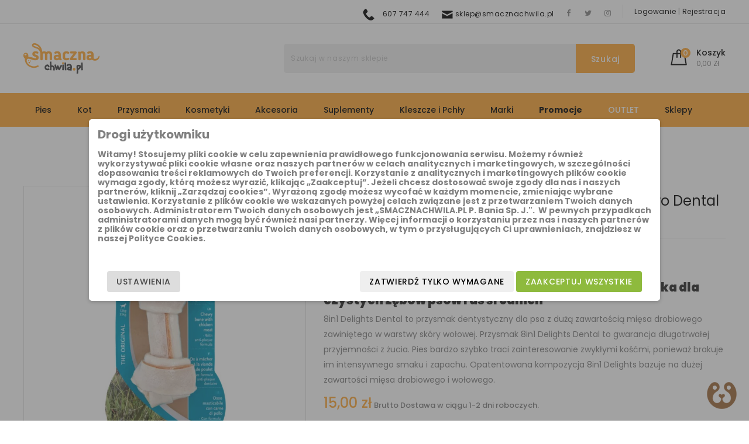

--- FILE ---
content_type: text/html; charset=utf-8
request_url: https://sklep.smacznachwila.pl/8in1/1434-8in1-delights-pro-dental-s.html
body_size: 26088
content:

<!doctype html>
<html lang="pl">

  <head>
    
      
<meta charset="utf-8">


<meta http-equiv="x-ua-compatible" content="ie=edge">



  <link rel="canonical" href="https://sklep.smacznachwila.pl/8in1/1434-8in1-delights-pro-dental-s.html">

    <title>8in1 Przysmak Dentystyczny dla Psa - Delights Pro Dental M</title>
      <meta name="description" content="8in1 Delights Pro Dental kość do żucia o smaku kurczaka dla czystych zębów psów ras średnich
8in1 Delights Dental to przysmak dentystyczny dla psa z dużą zawartością mięsa drobiowego zawiniętego w warstwy skóry wołowej. Przysmak 8in1 Delights Dental to gwarancja długotrwałej przyjemności z żucia. Pies bardzo szybko traci zainteresowanie zwykłymi kośćmi, ponieważ brakuje im intensywnego smaku i zapachu. Opatentowana kompozycja 8in1 Delights bazuje na dużej zawartości mięsa drobiowego i wołowego.
">
    <meta name="keywords" content="">
        <link rel="canonical" href="https://sklep.smacznachwila.pl/8in1/1434-8in1-delights-pro-dental-s.html">
    
        


<meta name="viewport" content="width=device-width, initial-scale=1">



<link rel="icon" type="image/vnd.microsoft.icon" href="https://sklep.smacznachwila.pl/img/favicon.ico?1601377256">
<link rel="shortcut icon" type="image/x-icon" href="https://sklep.smacznachwila.pl/img/favicon.ico?1601377256">


<!-- Google Tag Manager -->
<script>(function(w,d,s,l,i){w[l]=w[l]||[];w[l].push({'gtm.start':
new Date().getTime(),event:'gtm.js'});var f=d.getElementsByTagName(s)[0],
j=d.createElement(s),dl=l!='dataLayer'?'&l='+l:'';j.async=true;j.src=
'https://www.googletagmanager.com/gtm.js?id='+i+dl;f.parentNode.insertBefore(j,f);
})(window,document,'script','dataLayer','GTM-NFPN5X3');</script>
<!-- End Google Tag Manager -->

<!-- ThemeMagics added -->
<link href="//fonts.googleapis.com/css?family=Poppins:100,200,300,400,500,700,900" rel="stylesheet">
 <link
    rel="stylesheet"
    href="https://cdnjs.cloudflare.com/ajax/libs/animate.css/4.1.1/animate.min.css"
  />

    <link rel="stylesheet" href="https://sklep.smacznachwila.pl/themes/Walmet/assets/cache/theme-9c161c632.css" type="text/css" media="all">




  

  <script type="text/javascript">
        var pm_ca_show = "0";
        var pm_cookie_delay_time = 60;
        var pm_cookie_label = {"Check all":"Zaznacz wszystkie","Settings":"Ustawienia","Accept all":"Zaakceptuj wszystkie","Submit selected":"Zaakceptuj wybrane i zapisz","Accept required":"Zatwierd\u017a tylko wymagane"};
        var pm_cookie_link = "https:\/\/sklep.smacznachwila.pl\/module\/pmcookie\/cookie?ajax=1";
        var pm_cookie_link_conf = "https:\/\/sklep.smacznachwila.pl\/module\/pmcookie\/settings?conf=1";
        var pm_cookie_only_required = 0;
        var pm_cookie_opacity = 0.5;
        var pm_cookie_reload = 0;
        var pm_cookie_required = ["1"];
        var pm_cookie_settings = false;
        var pm_cookie_show_on_scroll = 0;
        var pm_sr_show = "0";
        var pm_ss_show = "0";
        var prestashop = {"cart":{"products":[],"totals":{"total":{"type":"total","label":"Razem","amount":0,"value":"0,00\u00a0z\u0142"},"total_including_tax":{"type":"total","label":"Suma (brutto)","amount":0,"value":"0,00\u00a0z\u0142"},"total_excluding_tax":{"type":"total","label":"Suma (netto)","amount":0,"value":"0,00\u00a0z\u0142"}},"subtotals":{"products":{"type":"products","label":"Produkty","amount":0,"value":"0,00\u00a0z\u0142"},"discounts":null,"shipping":{"type":"shipping","label":"Wysy\u0142ka","amount":0,"value":""},"tax":{"type":"tax","label":"VAT (wliczony)","amount":0,"value":"0,00\u00a0z\u0142"}},"products_count":0,"summary_string":"0 sztuk","vouchers":{"allowed":1,"added":[]},"discounts":[],"minimalPurchase":0,"minimalPurchaseRequired":""},"currency":{"id":1,"name":"Z\u0142oty polski","iso_code":"PLN","iso_code_num":"985","sign":"z\u0142"},"customer":{"lastname":null,"firstname":null,"email":null,"birthday":null,"newsletter":null,"newsletter_date_add":null,"optin":null,"website":null,"company":null,"siret":null,"ape":null,"is_logged":false,"gender":{"type":null,"name":null},"addresses":[]},"language":{"name":"Polski (Polish)","iso_code":"pl","locale":"pl-PL","language_code":"pl","is_rtl":"0","date_format_lite":"Y-m-d","date_format_full":"Y-m-d H:i:s","id":1},"page":{"title":"","canonical":"https:\/\/sklep.smacznachwila.pl\/8in1\/1434-8in1-delights-pro-dental-s.html","meta":{"title":"8in1 Przysmak Dentystyczny dla Psa - Delights Pro Dental M","description":"8in1 Delights Pro Dental ko\u015b\u0107 do \u017cucia o smaku kurczaka dla czystych z\u0119b\u00f3w ps\u00f3w ras \u015brednich\n8in1 Delights Dental to przysmak dentystyczny dla psa z du\u017c\u0105 zawarto\u015bci\u0105 mi\u0119sa drobiowego zawini\u0119tego w warstwy sk\u00f3ry wo\u0142owej. Przysmak 8in1 Delights Dental to gwarancja d\u0142ugotrwa\u0142ej przyjemno\u015bci z \u017cucia. Pies bardzo szybko traci zainteresowanie zwyk\u0142ymi ko\u015b\u0107mi, poniewa\u017c brakuje im intensywnego smaku i zapachu. Opatentowana kompozycja 8in1 Delights bazuje na du\u017cej zawarto\u015bci mi\u0119sa drobiowego i wo\u0142owego.\n","keywords":"","robots":"index"},"page_name":"product","body_classes":{"lang-pl":true,"lang-rtl":false,"country-PL":true,"currency-PLN":true,"layout-full-width":true,"page-product":true,"tax-display-enabled":true,"product-id-1434":true,"product-8in1 Przysmak Dentystyczny dla Psa - Delights Pro Dental M":true,"product-id-category-154":true,"product-id-manufacturer-33":true,"product-id-supplier-0":true,"product-available-for-order":true},"admin_notifications":[]},"shop":{"name":"SMACZNACHWILA.pl ","logo":"https:\/\/sklep.smacznachwila.pl\/img\/smacznachwilapl-p-bania-i-syn-sp-j-logo-1580754646.jpg","stores_icon":"https:\/\/sklep.smacznachwila.pl\/img\/logo_stores.png","favicon":"https:\/\/sklep.smacznachwila.pl\/img\/favicon.ico"},"urls":{"base_url":"https:\/\/sklep.smacznachwila.pl\/","current_url":"https:\/\/sklep.smacznachwila.pl\/8in1\/1434-8in1-delights-pro-dental-s.html","shop_domain_url":"https:\/\/sklep.smacznachwila.pl","img_ps_url":"https:\/\/sklep.smacznachwila.pl\/img\/","img_cat_url":"https:\/\/sklep.smacznachwila.pl\/img\/c\/","img_lang_url":"https:\/\/sklep.smacznachwila.pl\/img\/l\/","img_prod_url":"https:\/\/sklep.smacznachwila.pl\/img\/p\/","img_manu_url":"https:\/\/sklep.smacznachwila.pl\/img\/m\/","img_sup_url":"https:\/\/sklep.smacznachwila.pl\/img\/su\/","img_ship_url":"https:\/\/sklep.smacznachwila.pl\/img\/s\/","img_store_url":"https:\/\/sklep.smacznachwila.pl\/img\/st\/","img_col_url":"https:\/\/sklep.smacznachwila.pl\/img\/co\/","img_url":"https:\/\/sklep.smacznachwila.pl\/themes\/Walmet\/assets\/img\/","css_url":"https:\/\/sklep.smacznachwila.pl\/themes\/Walmet\/assets\/css\/","js_url":"https:\/\/sklep.smacznachwila.pl\/themes\/Walmet\/assets\/js\/","pic_url":"https:\/\/sklep.smacznachwila.pl\/upload\/","pages":{"address":"https:\/\/sklep.smacznachwila.pl\/adres","addresses":"https:\/\/sklep.smacznachwila.pl\/adresy","authentication":"https:\/\/sklep.smacznachwila.pl\/logowanie","cart":"https:\/\/sklep.smacznachwila.pl\/koszyk","category":"https:\/\/sklep.smacznachwila.pl\/index.php?controller=category","cms":"https:\/\/sklep.smacznachwila.pl\/index.php?controller=cms","contact":"https:\/\/sklep.smacznachwila.pl\/kontakt","discount":"https:\/\/sklep.smacznachwila.pl\/rabaty","guest_tracking":"https:\/\/sklep.smacznachwila.pl\/sledzenie-zamowien-gosci","history":"https:\/\/sklep.smacznachwila.pl\/historia-zamowien","identity":"https:\/\/sklep.smacznachwila.pl\/dane-osobiste","index":"https:\/\/sklep.smacznachwila.pl\/","my_account":"https:\/\/sklep.smacznachwila.pl\/moje-konto","order_confirmation":"https:\/\/sklep.smacznachwila.pl\/potwierdzenie-zamowienia","order_detail":"https:\/\/sklep.smacznachwila.pl\/index.php?controller=order-detail","order_follow":"https:\/\/sklep.smacznachwila.pl\/sledzenie-zamowienia","order":"https:\/\/sklep.smacznachwila.pl\/zam\u00f3wienie","order_return":"https:\/\/sklep.smacznachwila.pl\/index.php?controller=order-return","order_slip":"https:\/\/sklep.smacznachwila.pl\/potwierdzenie-zwrotu","pagenotfound":"https:\/\/sklep.smacznachwila.pl\/nie-znaleziono-strony","password":"https:\/\/sklep.smacznachwila.pl\/odzyskiwanie-hasla","pdf_invoice":"https:\/\/sklep.smacznachwila.pl\/index.php?controller=pdf-invoice","pdf_order_return":"https:\/\/sklep.smacznachwila.pl\/index.php?controller=pdf-order-return","pdf_order_slip":"https:\/\/sklep.smacznachwila.pl\/index.php?controller=pdf-order-slip","prices_drop":"https:\/\/sklep.smacznachwila.pl\/promocje","product":"https:\/\/sklep.smacznachwila.pl\/index.php?controller=product","search":"https:\/\/sklep.smacznachwila.pl\/szukaj","sitemap":"https:\/\/sklep.smacznachwila.pl\/Mapa strony","stores":"https:\/\/sklep.smacznachwila.pl\/nasze-sklepy","supplier":"https:\/\/sklep.smacznachwila.pl\/dostawcy","register":"https:\/\/sklep.smacznachwila.pl\/logowanie?create_account=1","order_login":"https:\/\/sklep.smacznachwila.pl\/zam\u00f3wienie?login=1"},"alternative_langs":[],"theme_assets":"\/themes\/Walmet\/assets\/","actions":{"logout":"https:\/\/sklep.smacznachwila.pl\/?mylogout="},"no_picture_image":{"bySize":{"cart_default":{"url":"https:\/\/sklep.smacznachwila.pl\/img\/p\/pl-default-cart_default.jpg","width":85,"height":85},"small_default":{"url":"https:\/\/sklep.smacznachwila.pl\/img\/p\/pl-default-small_default.jpg","width":85,"height":85},"home_default":{"url":"https:\/\/sklep.smacznachwila.pl\/img\/p\/pl-default-home_default.jpg","width":281,"height":281},"medium_default":{"url":"https:\/\/sklep.smacznachwila.pl\/img\/p\/pl-default-medium_default.jpg","width":481,"height":481},"large_default":{"url":"https:\/\/sklep.smacznachwila.pl\/img\/p\/pl-default-large_default.jpg","width":800,"height":800}},"small":{"url":"https:\/\/sklep.smacznachwila.pl\/img\/p\/pl-default-cart_default.jpg","width":85,"height":85},"medium":{"url":"https:\/\/sklep.smacznachwila.pl\/img\/p\/pl-default-home_default.jpg","width":281,"height":281},"large":{"url":"https:\/\/sklep.smacznachwila.pl\/img\/p\/pl-default-large_default.jpg","width":800,"height":800},"legend":""}},"configuration":{"display_taxes_label":true,"display_prices_tax_incl":true,"is_catalog":false,"show_prices":true,"opt_in":{"partner":false},"quantity_discount":{"type":"discount","label":"Rabat Jednostkowy"},"voucher_enabled":1,"return_enabled":0},"field_required":[],"breadcrumb":{"links":[{"title":"Strona g\u0142\u00f3wna","url":"https:\/\/sklep.smacznachwila.pl\/"},{"title":"Przysmaki","url":"https:\/\/sklep.smacznachwila.pl\/29-przysmaki-dla-psa"},{"title":"8in1","url":"https:\/\/sklep.smacznachwila.pl\/154-8in1"},{"title":"8in1 Przysmak Dentystyczny dla Psa - Delights Pro Dental M","url":"https:\/\/sklep.smacznachwila.pl\/8in1\/1434-8in1-delights-pro-dental-s.html"}],"count":4},"link":{"protocol_link":"https:\/\/","protocol_content":"https:\/\/"},"time":1765697156,"static_token":"148bd16958a986785a3225b1d6df9c91","token":"235a871c38a0e861857957568807ab26","debug":false};
        var psemailsubscription_subscription = "https:\/\/sklep.smacznachwila.pl\/module\/ps_emailsubscription\/subscription";
      </script>



  <!-- emarketing start -->










<!-- emarketing end -->


<link rel="alternate" type="application/rss+xml" href="https://sklep.smacznachwila.pl/modules/reviewsadv/rss.php" />


    <script type="text/javascript">
    var baseDir = 'https://sklep.smacznachwila.pl/';
    </script>




    <link href="https://sklep.smacznachwila.pl/modules/reviewsadv/views/css/font-custom.min.css" rel="stylesheet" type="text/css" media="all" />







<style type="text/css">
.pages span.nums a:hover { background:#F7B900; color:#fff; }
.pages span.nums b { color:#fff; background:#F7B900}
</style>



<!-- facebook button -->

    <script type="text/javascript" src="https://connect.facebook.net/pl_PL/all.js#xfbml=1"></script>

<!-- facebook button -->













<link
  rel="stylesheet"
  href="https://cdn.jsdelivr.net/npm/swiper@8/swiper-bundle.min.css"
/>
<script src="https://cdn.jsdelivr.net/npm/swiper@8/swiper-bundle.min.js"></script>




    
  <meta property="og:type" content="product">
  <meta property="og:url" content="https://sklep.smacznachwila.pl/8in1/1434-8in1-delights-pro-dental-s.html">
  <meta property="og:title" content="8in1 Przysmak Dentystyczny dla Psa - Delights Pro Dental M">
  <meta property="og:site_name" content="SMACZNACHWILA.pl ">
  <meta property="og:description" content="8in1 Delights Pro Dental kość do żucia o smaku kurczaka dla czystych zębów psów ras średnich
8in1 Delights Dental to przysmak dentystyczny dla psa z dużą zawartością mięsa drobiowego zawiniętego w warstwy skóry wołowej. Przysmak 8in1 Delights Dental to gwarancja długotrwałej przyjemności z żucia. Pies bardzo szybko traci zainteresowanie zwykłymi kośćmi, ponieważ brakuje im intensywnego smaku i zapachu. Opatentowana kompozycja 8in1 Delights bazuje na dużej zawartości mięsa drobiowego i wołowego.
">
  <meta property="og:image" content="https://sklep.smacznachwila.pl/2824-large_default/8in1-delights-pro-dental-s.jpg">
  <meta property="product:pretax_price:amount" content="13.888889">
  <meta property="product:pretax_price:currency" content="PLN">
  <meta property="product:price:amount" content="15">
  <meta property="product:price:currency" content="PLN">
  
  </head>

  <body id="product" class="lang-pl country-pl currency-pln layout-full-width page-product tax-display-enabled product-id-1434 product-8in1-przysmak-dentystyczny-dla-psa-delights-pro-dental-m product-id-category-154 product-id-manufacturer-33 product-id-supplier-0 product-available-for-order">

    
    	
    

    <main id="page">
      
              

      <header id="header">
        
          

<!-- Google Tag Manager (noscript) -->
<noscript><iframe src="https://www.googletagmanager.com/ns.html?id=GTM-NFPN5X3"
height="0" width="0" style="display:none;visibility:hidden"></iframe></noscript>
<!-- End Google Tag Manager (noscript) -->


<nav class="header-nav">
	<div class="container">

					<div class="left-nav">
				
			</div>

			<div class="right-nav">
				  <div class="user-info dropdown js-dropdown">
  			<span class="user-info-title">
	<a href="https://sklep.smacznachwila.pl/logowanie?back=my-account">Logowanie</a>  |
	<a href="https://sklep.smacznachwila.pl/logowanie?create_account=1">Rejestracja</a>
	</span>
	  </div><div class="contacttop"><img src="https://sklep.smacznachwila.pl/img/phone.png" alt="phone"> <a href="tel:607 747 444">607 747 444</a><a href="mailto:sklep@smacznachwila.pl"><img src="https://sklep.smacznachwila.pl/img/mail.png" alt="mail"> sklep@smacznachwila.pl</a></div>

  <div class="block-social">
    <ul>
              <li class="facebook"><a href="https://www.facebook.com/smacznachwila/" target="_blank"><span>Facebook</span></a></li>
              <li class="twitter"><a href="https://twitter.com/smacznachwila" target="_blank"><span>Twitter</span></a></li>
              <li class="instagram"><a href="https://www.instagram.com/smacznachwilapl/" target="_blank"><span>Instagram</span></a></li>
          </ul>
  </div>


			</div>
		
		
	</div>
</nav>



	<div class="header-top">
		<div class="container">
			<div class="header_logo">
				<a href="https://sklep.smacznachwila.pl/">
				<img class="logo img-responsive" src="https://sklep.smacznachwila.pl/img/smacznachwilapl-p-bania-i-syn-sp-j-logo-1580754646.jpg" alt="SMACZNACHWILA.pl ">
				</a>
			</div>
			<div id="desktop_cart">
  <div class="blockcart cart-preview inactive" data-refresh-url="//sklep.smacznachwila.pl/module/ps_shoppingcart/ajax">
    <div class="header blockcart-header dropdown js-dropdown">
		 
		<a class="shopping-cart" rel="nofollow" href="//sklep.smacznachwila.pl/koszyk?action=show" >
			<span class="hidden-sm-down cart-headding">Koszyk</span>
			<span class="mobile_count">0</span>
			<span class="cart-products-count hidden-sm-down">0,00 zł</span>
		</a>
		 
		
	      </div>
  </div>
</div>
<!-- Block search module TOP -->
<div id="search_widget" class="col-lg-4 col-md-5 col-sm-12 search-widget" data-search-controller-url="//sklep.smacznachwila.pl/szukaj">
	<span class="search_button"></span>
	<div class="search_toggle">
		<form method="get" action="//sklep.smacznachwila.pl/szukaj">
			<input type="hidden" name="controller" value="search">
			<input type="text" name="s" value="" placeholder="Szukaj w naszym sklepie">
			<button type="submit">Szukaj</button>
		</form>
	</div>
</div>
<!-- /Block search module TOP -->
<script type='text/javascript'></script><script type='text/javascript'></script>






		</div>
		<div class="header-top-inner">
			<div class="container">
				


<div class="text-xs-left mobile hidden-lg-up mobile-menu">
	<div class="menu-icon">
		<div class="cat-title">Menu</div>		  
	</div>
	
	<div id="mobile_top_menu_wrapper" class="row hidden-lg-up">
		<div class="mobile-menu-inner">
			<div class="menu-icon">
				<div class="cat-title">Menu</div>		  
			</div>
			<div class="js-top-menu mobile" id="_mobile_top_menu"></div>
		</div>
	</div>
</div>

 
<div class="menu col-lg-12 js-top-menu position-static hidden-md-down" id="_desktop_top_menu">
	
          <ul class="top-menu  container" id="top-menu" data-depth="0">
                    <li class="category" id="category-3">
                          <a
                class="dropdown-item"
                href="https://sklep.smacznachwila.pl/3-najlepsze-karmy-dla-psow" data-depth="0"
                              >
                                                                      <span class="pull-xs-right hidden-lg-up">
                    <span data-target="#top_sub_menu_19828" data-toggle="collapse" class="navbar-toggler collapse-icons">
                      <i class="fa-icon add">&nbsp;</i>
                      <i class="fa-icon remove">&nbsp;</i>
                    </span>
                  </span>
                                Pies
              </a>
                            <div  class="popover sub-menu js-sub-menu collapse" id="top_sub_menu_19828">
                
          <ul class="top-menu  "  data-depth="1">
                    <li class="category" id="category-41">
                          <a
                class="dropdown-item dropdown-submenu"
                href="https://sklep.smacznachwila.pl/41-najlepsza-sucha-karma-dla-psa" data-depth="1"
                              >
                                                                      <span class="pull-xs-right hidden-lg-up">
                    <span data-target="#top_sub_menu_48005" data-toggle="collapse" class="navbar-toggler collapse-icons">
                      <i class="fa-icon add">&nbsp;</i>
                      <i class="fa-icon remove">&nbsp;</i>
                    </span>
                  </span>
                                Karma Sucha
              </a>
                            <div  class="collapse" id="top_sub_menu_48005">
                
          <ul class="top-menu  "  data-depth="2">
                    <li class="category" id="category-43">
                          <a
                class="dropdown-item"
                href="https://sklep.smacznachwila.pl/43-karma-acana" data-depth="2"
                              >
                                Acana
              </a>
                          </li>
                    <li class="category" id="category-51">
                          <a
                class="dropdown-item"
                href="https://sklep.smacznachwila.pl/51-karma-alpha-spirit" data-depth="2"
                              >
                                Alpha Spirit
              </a>
                          </li>
                    <li class="category" id="category-123">
                          <a
                class="dropdown-item"
                href="https://sklep.smacznachwila.pl/123-karma-arion" data-depth="2"
                              >
                                Arion
              </a>
                          </li>
                    <li class="category" id="category-150">
                          <a
                class="dropdown-item"
                href="https://sklep.smacznachwila.pl/150-karma-biofeed" data-depth="2"
                              >
                                BioFeed
              </a>
                          </li>
                    <li class="category" id="category-44">
                          <a
                class="dropdown-item"
                href="https://sklep.smacznachwila.pl/44-karma-brit" data-depth="2"
                              >
                                Brit
              </a>
                          </li>
                    <li class="category" id="category-140">
                          <a
                class="dropdown-item"
                href="https://sklep.smacznachwila.pl/140-karma-dolina-noteci" data-depth="2"
                              >
                                Dolina Noteci
              </a>
                          </li>
                    <li class="category" id="category-256">
                          <a
                class="dropdown-item"
                href="https://sklep.smacznachwila.pl/256-eden" data-depth="2"
                              >
                                Eden
              </a>
                          </li>
                    <li class="category" id="category-156">
                          <a
                class="dropdown-item"
                href="https://sklep.smacznachwila.pl/156-karma-eukanuba" data-depth="2"
                              >
                                Eukanuba
              </a>
                          </li>
                    <li class="category" id="category-45">
                          <a
                class="dropdown-item"
                href="https://sklep.smacznachwila.pl/45-karma-fitmin" data-depth="2"
                              >
                                Fitmin
              </a>
                          </li>
                    <li class="category" id="category-148">
                          <a
                class="dropdown-item"
                href="https://sklep.smacznachwila.pl/148-karma-folk" data-depth="2"
                              >
                                Folk
              </a>
                          </li>
                    <li class="category" id="category-147">
                          <a
                class="dropdown-item"
                href="https://sklep.smacznachwila.pl/147-karma-happy-dog" data-depth="2"
                              >
                                Happy Dog
              </a>
                          </li>
                    <li class="category" id="category-42">
                          <a
                class="dropdown-item"
                href="https://sklep.smacznachwila.pl/42-karma-nero-gold" data-depth="2"
                              >
                                Nero Gold
              </a>
                          </li>
                    <li class="category" id="category-17">
                          <a
                class="dropdown-item"
                href="https://sklep.smacznachwila.pl/17-karma-nero-pure" data-depth="2"
                              >
                                Nero Pure
              </a>
                          </li>
                    <li class="category" id="category-209">
                          <a
                class="dropdown-item"
                href="https://sklep.smacznachwila.pl/209-tania-karma-dla-psow" data-depth="2"
                              >
                                Nero with Love
              </a>
                          </li>
                    <li class="category" id="category-47">
                          <a
                class="dropdown-item"
                href="https://sklep.smacznachwila.pl/47-karma-orijen" data-depth="2"
                              >
                                Orijen
              </a>
                          </li>
                    <li class="category" id="category-252">
                          <a
                class="dropdown-item"
                href="https://sklep.smacznachwila.pl/252-pan-miesko" data-depth="2"
                              >
                                Pan Mięsko
              </a>
                          </li>
                    <li class="category" id="category-218">
                          <a
                class="dropdown-item"
                href="https://sklep.smacznachwila.pl/218-karma-piper" data-depth="2"
                              >
                                Piper
              </a>
                          </li>
                    <li class="category" id="category-139">
                          <a
                class="dropdown-item"
                href="https://sklep.smacznachwila.pl/139-karma-pupil-foods" data-depth="2"
                              >
                                Pupil Foods
              </a>
                          </li>
                    <li class="category" id="category-213">
                          <a
                class="dropdown-item"
                href="https://sklep.smacznachwila.pl/213-karma-rafi" data-depth="2"
                              >
                                Rafi
              </a>
                          </li>
                    <li class="category" id="category-254">
                          <a
                class="dropdown-item"
                href="https://sklep.smacznachwila.pl/254-raw-paleo" data-depth="2"
                              >
                                Raw Paleo
              </a>
                          </li>
                    <li class="category" id="category-49">
                          <a
                class="dropdown-item"
                href="https://sklep.smacznachwila.pl/49-karma-tropidog" data-depth="2"
                              >
                                TropiDog
              </a>
                          </li>
                    <li class="category" id="category-50">
                          <a
                class="dropdown-item"
                href="https://sklep.smacznachwila.pl/50-karma-wiejska-zagroda" data-depth="2"
                              >
                                Wiejska Zagroda
              </a>
                          </li>
              </ul>
    
              				  </div>
                          </li>
                    <li class="category" id="category-21">
                          <a
                class="dropdown-item dropdown-submenu"
                href="https://sklep.smacznachwila.pl/21-najlepsza-mokra-karma-dla-psa" data-depth="1"
                              >
                                                                      <span class="pull-xs-right hidden-lg-up">
                    <span data-target="#top_sub_menu_72427" data-toggle="collapse" class="navbar-toggler collapse-icons">
                      <i class="fa-icon add">&nbsp;</i>
                      <i class="fa-icon remove">&nbsp;</i>
                    </span>
                  </span>
                                Karma Mokra
              </a>
                            <div  class="collapse" id="top_sub_menu_72427">
                
          <ul class="top-menu  "  data-depth="2">
                    <li class="category" id="category-176">
                          <a
                class="dropdown-item"
                href="https://sklep.smacznachwila.pl/176-alpha-spirit" data-depth="2"
                              >
                                Alpha Spirit
              </a>
                          </li>
                    <li class="category" id="category-54">
                          <a
                class="dropdown-item"
                href="https://sklep.smacznachwila.pl/54-brit" data-depth="2"
                              >
                                Brit
              </a>
                          </li>
                    <li class="category" id="category-52">
                          <a
                class="dropdown-item"
                href="https://sklep.smacznachwila.pl/52-dolina-noteci" data-depth="2"
                              >
                                Dolina Noteci
              </a>
                          </li>
                    <li class="category" id="category-55">
                          <a
                class="dropdown-item"
                href="https://sklep.smacznachwila.pl/55-fitmin" data-depth="2"
                              >
                                Fitmin
              </a>
                          </li>
                    <li class="category" id="category-149">
                          <a
                class="dropdown-item"
                href="https://sklep.smacznachwila.pl/149-folk" data-depth="2"
                              >
                                Folk
              </a>
                          </li>
                    <li class="category" id="category-152">
                          <a
                class="dropdown-item"
                href="https://sklep.smacznachwila.pl/152-happy-dog" data-depth="2"
                              >
                                Happy Dog
              </a>
                          </li>
                    <li class="category" id="category-138">
                          <a
                class="dropdown-item"
                href="https://sklep.smacznachwila.pl/138-isegrim" data-depth="2"
                              >
                                Isegrim
              </a>
                          </li>
                    <li class="category" id="category-188">
                          <a
                class="dropdown-item"
                href="https://sklep.smacznachwila.pl/188-nuevo" data-depth="2"
                              >
                                Nuevo
              </a>
                          </li>
                    <li class="category" id="category-223">
                          <a
                class="dropdown-item"
                href="https://sklep.smacznachwila.pl/223-pupil-foods" data-depth="2"
                              >
                                Pupil Foods
              </a>
                          </li>
                    <li class="category" id="category-189">
                          <a
                class="dropdown-item"
                href="https://sklep.smacznachwila.pl/189-rafi" data-depth="2"
                              >
                                Rafi
              </a>
                          </li>
                    <li class="category" id="category-239">
                          <a
                class="dropdown-item"
                href="https://sklep.smacznachwila.pl/239-paka-zwierzaka" data-depth="2"
                              >
                                Paka Zwierzaka
              </a>
                          </li>
                    <li class="category" id="category-251">
                          <a
                class="dropdown-item"
                href="https://sklep.smacznachwila.pl/251-tuf-tuf" data-depth="2"
                              >
                                Tuf-Tuf
              </a>
                          </li>
                    <li class="category" id="category-125">
                          <a
                class="dropdown-item"
                href="https://sklep.smacznachwila.pl/125-wiejska-zagroda" data-depth="2"
                              >
                                Wiejska Zagroda
              </a>
                          </li>
                    <li class="category" id="category-255">
                          <a
                class="dropdown-item"
                href="https://sklep.smacznachwila.pl/255-vet-expert" data-depth="2"
                              >
                                Vet Expert
              </a>
                          </li>
              </ul>
    
              				  </div>
                          </li>
                    <li class="category" id="category-8">
                          <a
                class="dropdown-item dropdown-submenu"
                href="https://sklep.smacznachwila.pl/8-dietetyczna-karma-dla-psa" data-depth="1"
                              >
                                                                      <span class="pull-xs-right hidden-lg-up">
                    <span data-target="#top_sub_menu_66002" data-toggle="collapse" class="navbar-toggler collapse-icons">
                      <i class="fa-icon add">&nbsp;</i>
                      <i class="fa-icon remove">&nbsp;</i>
                    </span>
                  </span>
                                Rodzaj Diety
              </a>
                            <div  class="collapse" id="top_sub_menu_66002">
                
          <ul class="top-menu  "  data-depth="2">
                    <li class="category" id="category-79">
                          <a
                class="dropdown-item"
                href="https://sklep.smacznachwila.pl/79-karma-bezzbozowa-dla-psa" data-depth="2"
                              >
                                Bezzbożowa
              </a>
                          </li>
                    <li class="category" id="category-26">
                          <a
                class="dropdown-item"
                href="https://sklep.smacznachwila.pl/26-hipo-alergiczna" data-depth="2"
                              >
                                Hipo-alergiczna
              </a>
                          </li>
                    <li class="category" id="category-137">
                          <a
                class="dropdown-item"
                href="https://sklep.smacznachwila.pl/137-karma-weterynaryjna-dla-psow" data-depth="2"
                              >
                                Weterynaryjna
              </a>
                          </li>
                    <li class="category" id="category-35">
                          <a
                class="dropdown-item"
                href="https://sklep.smacznachwila.pl/35-karma-dla-psow-malych-ras" data-depth="2"
                              >
                                Psy Małych Ras
              </a>
                          </li>
                    <li class="category" id="category-236">
                          <a
                class="dropdown-item"
                href="https://sklep.smacznachwila.pl/236-karma-dla-alergikow" data-depth="2"
                              >
                                Dla Psów Alergików
              </a>
                          </li>
                    <li class="category" id="category-38">
                          <a
                class="dropdown-item"
                href="https://sklep.smacznachwila.pl/38-karma-dla-psow-aktywnych" data-depth="2"
                              >
                                Dla Psów Aktywnych
              </a>
                          </li>
                    <li class="category" id="category-31">
                          <a
                class="dropdown-item"
                href="https://sklep.smacznachwila.pl/31-karma-dla-starszych-psow" data-depth="2"
                              >
                                Dla Psów Starszych
              </a>
                          </li>
                    <li class="category" id="category-211">
                          <a
                class="dropdown-item"
                href="https://sklep.smacznachwila.pl/211-karma-dla-psow-z-nadwaga" data-depth="2"
                              >
                                Dla Psów z Nadwagą
              </a>
                          </li>
                    <li class="category" id="category-62">
                          <a
                class="dropdown-item"
                href="https://sklep.smacznachwila.pl/62-karma-dla-wrazliwych-psow" data-depth="2"
                              >
                                Dla Psów Wrażliwych
              </a>
                          </li>
                    <li class="category" id="category-61">
                          <a
                class="dropdown-item"
                href="https://sklep.smacznachwila.pl/61-karma-dla-psow-sterylizowanych-i-kastrowanych" data-depth="2"
                              >
                                Dla Psów Sterylizowanych
              </a>
                          </li>
                    <li class="category" id="category-234">
                          <a
                class="dropdown-item"
                href="https://sklep.smacznachwila.pl/234-karma-odchudzajaca-dla-psow" data-depth="2"
                              >
                                Odchudzanie
              </a>
                          </li>
                    <li class="category" id="category-33">
                          <a
                class="dropdown-item"
                href="https://sklep.smacznachwila.pl/33-karma-dla-psow-olbrzymich" data-depth="2"
                              >
                                Psy Olbrzymich Ras
              </a>
                          </li>
              </ul>
    
              				  </div>
                          </li>
                    <li class="category" id="category-56">
                          <a
                class="dropdown-item dropdown-submenu"
                href="https://sklep.smacznachwila.pl/56-karmy-dopasowane-do-wieku-psa" data-depth="1"
                              >
                                                                      <span class="pull-xs-right hidden-lg-up">
                    <span data-target="#top_sub_menu_84259" data-toggle="collapse" class="navbar-toggler collapse-icons">
                      <i class="fa-icon add">&nbsp;</i>
                      <i class="fa-icon remove">&nbsp;</i>
                    </span>
                  </span>
                                Etap Życia Psa
              </a>
                            <div  class="collapse" id="top_sub_menu_84259">
                
          <ul class="top-menu  "  data-depth="2">
                    <li class="category" id="category-23">
                          <a
                class="dropdown-item"
                href="https://sklep.smacznachwila.pl/23-karma-dla-szczeniat" data-depth="2"
                              >
                                Szczeniak
              </a>
                          </li>
                    <li class="category" id="category-58">
                          <a
                class="dropdown-item"
                href="https://sklep.smacznachwila.pl/58-karma-dla-mlodych-psow" data-depth="2"
                              >
                                Junior
              </a>
                          </li>
                    <li class="category" id="category-15">
                          <a
                class="dropdown-item"
                href="https://sklep.smacznachwila.pl/15-karma-dla-psow-doroslych" data-depth="2"
                              >
                                Dorosły
              </a>
                          </li>
                    <li class="category" id="category-60">
                          <a
                class="dropdown-item"
                href="https://sklep.smacznachwila.pl/60-karma-dla-psow-seniorow" data-depth="2"
                              >
                                Senior
              </a>
                          </li>
              </ul>
    
              				  </div>
                          </li>
                    <li class="category" id="category-224">
                          <a
                class="dropdown-item dropdown-submenu"
                href="https://sklep.smacznachwila.pl/224-legowisko-dla-psa" data-depth="1"
                              >
                                Legowiska
              </a>
                          </li>
              </ul>
    
              						<div class="menu-banners">
					  						<div class="menu-banner">
							<img src="https://sklep.smacznachwila.pl/img/c/3-0_thumb.jpg" alt="" />
						</div>
					  					</div>
							  </div>
                          </li>
                    <li class="category" id="category-4">
                          <a
                class="dropdown-item"
                href="https://sklep.smacznachwila.pl/4-najlepsza-karma-dla-kota" data-depth="0"
                              >
                                                                      <span class="pull-xs-right hidden-lg-up">
                    <span data-target="#top_sub_menu_75951" data-toggle="collapse" class="navbar-toggler collapse-icons">
                      <i class="fa-icon add">&nbsp;</i>
                      <i class="fa-icon remove">&nbsp;</i>
                    </span>
                  </span>
                                Kot
              </a>
                            <div  class="popover sub-menu js-sub-menu collapse" id="top_sub_menu_75951">
                
          <ul class="top-menu  "  data-depth="1">
                    <li class="category" id="category-63">
                          <a
                class="dropdown-item dropdown-submenu"
                href="https://sklep.smacznachwila.pl/63-sucha-karma-dla-kota" data-depth="1"
                              >
                                                                      <span class="pull-xs-right hidden-lg-up">
                    <span data-target="#top_sub_menu_4767" data-toggle="collapse" class="navbar-toggler collapse-icons">
                      <i class="fa-icon add">&nbsp;</i>
                      <i class="fa-icon remove">&nbsp;</i>
                    </span>
                  </span>
                                Karma Sucha
              </a>
                            <div  class="collapse" id="top_sub_menu_4767">
                
          <ul class="top-menu  "  data-depth="2">
                    <li class="category" id="category-68">
                          <a
                class="dropdown-item"
                href="https://sklep.smacznachwila.pl/68-acana-dla-kota" data-depth="2"
                              >
                                Acana
              </a>
                          </li>
                    <li class="category" id="category-145">
                          <a
                class="dropdown-item"
                href="https://sklep.smacznachwila.pl/145-fitmin-dla-kota" data-depth="2"
                              >
                                Fitmin
              </a>
                          </li>
                    <li class="category" id="category-70">
                          <a
                class="dropdown-item"
                href="https://sklep.smacznachwila.pl/70-nero-gold-cat" data-depth="2"
                              >
                                Nero Gold Cat
              </a>
                          </li>
                    <li class="category" id="category-71">
                          <a
                class="dropdown-item"
                href="https://sklep.smacznachwila.pl/71-orijen" data-depth="2"
                              >
                                Orijen
              </a>
                          </li>
                    <li class="category" id="category-72">
                          <a
                class="dropdown-item"
                href="https://sklep.smacznachwila.pl/72-tropicat" data-depth="2"
                              >
                                TropiCat
              </a>
                          </li>
                    <li class="category" id="category-126">
                          <a
                class="dropdown-item"
                href="https://sklep.smacznachwila.pl/126-wiejska-zagroda-dla-kotow" data-depth="2"
                              >
                                Wiejska Zagroda
              </a>
                          </li>
              </ul>
    
              				  </div>
                          </li>
                    <li class="category" id="category-64">
                          <a
                class="dropdown-item dropdown-submenu"
                href="https://sklep.smacznachwila.pl/64-mokra-karma-dla-kota" data-depth="1"
                              >
                                                                      <span class="pull-xs-right hidden-lg-up">
                    <span data-target="#top_sub_menu_39028" data-toggle="collapse" class="navbar-toggler collapse-icons">
                      <i class="fa-icon add">&nbsp;</i>
                      <i class="fa-icon remove">&nbsp;</i>
                    </span>
                  </span>
                                Karma Mokra
              </a>
                            <div  class="collapse" id="top_sub_menu_39028">
                
          <ul class="top-menu  "  data-depth="2">
                    <li class="category" id="category-67">
                          <a
                class="dropdown-item"
                href="https://sklep.smacznachwila.pl/67-animonda-dla-kota" data-depth="2"
                              >
                                Animonda
              </a>
                          </li>
                    <li class="category" id="category-183">
                          <a
                class="dropdown-item"
                href="https://sklep.smacznachwila.pl/183-alpha-spirit-dla-kota" data-depth="2"
                              >
                                Alpha Spirit
              </a>
                          </li>
                    <li class="category" id="category-73">
                          <a
                class="dropdown-item"
                href="https://sklep.smacznachwila.pl/73-dolina-noteci-dla-kota" data-depth="2"
                              >
                                Dolina Noteci
              </a>
                          </li>
                    <li class="category" id="category-187">
                          <a
                class="dropdown-item"
                href="https://sklep.smacznachwila.pl/187-gussto" data-depth="2"
                              >
                                Gussto
              </a>
                          </li>
                    <li class="category" id="category-185">
                          <a
                class="dropdown-item"
                href="https://sklep.smacznachwila.pl/185-wiejska-zagroda-dla-kota" data-depth="2"
                              >
                                Wiejska Zagroda
              </a>
                          </li>
              </ul>
    
              				  </div>
                          </li>
                    <li class="category" id="category-65">
                          <a
                class="dropdown-item dropdown-submenu"
                href="https://sklep.smacznachwila.pl/65-karmy-dla-kotow-wszystkich-ras" data-depth="1"
                              >
                                                                      <span class="pull-xs-right hidden-lg-up">
                    <span data-target="#top_sub_menu_60458" data-toggle="collapse" class="navbar-toggler collapse-icons">
                      <i class="fa-icon add">&nbsp;</i>
                      <i class="fa-icon remove">&nbsp;</i>
                    </span>
                  </span>
                                Rodzaj Diety
              </a>
                            <div  class="collapse" id="top_sub_menu_60458">
                
          <ul class="top-menu  "  data-depth="2">
                    <li class="category" id="category-78">
                          <a
                class="dropdown-item"
                href="https://sklep.smacznachwila.pl/78-karma-dla-kota-wzmacniajaca-uklad-moczowy" data-depth="2"
                              >
                                Wzmacniająca Układ Moczowy
              </a>
                          </li>
                    <li class="category" id="category-9">
                          <a
                class="dropdown-item"
                href="https://sklep.smacznachwila.pl/9-karma-dla-kotow-sterylizowanych-i-kastrowanych" data-depth="2"
                              >
                                Dla Kastratów
              </a>
                          </li>
                    <li class="category" id="category-75">
                          <a
                class="dropdown-item"
                href="https://sklep.smacznachwila.pl/75-karma-dla-kotow-wrazliwych" data-depth="2"
                              >
                                Dla Kotów Wrażliwych
              </a>
                          </li>
                    <li class="category" id="category-201">
                          <a
                class="dropdown-item"
                href="https://sklep.smacznachwila.pl/201-karma-weterynaryjna-dla-kotow" data-depth="2"
                              >
                                Karma Weterynar.
              </a>
                          </li>
                    <li class="category" id="category-76">
                          <a
                class="dropdown-item"
                href="https://sklep.smacznachwila.pl/76-karma-dla-kotow-wychodzacych" data-depth="2"
                              >
                                Dla Kotów Wychodzących
              </a>
                          </li>
                    <li class="category" id="category-77">
                          <a
                class="dropdown-item"
                href="https://sklep.smacznachwila.pl/77-karma-odklaczajaca-dla-kota" data-depth="2"
                              >
                                Odkłaczająca
              </a>
                          </li>
              </ul>
    
              				  </div>
                          </li>
                    <li class="category" id="category-66">
                          <a
                class="dropdown-item dropdown-submenu"
                href="https://sklep.smacznachwila.pl/66-karmy-dla-kotow-z-podzialem-na-etapy-zycia" data-depth="1"
                              >
                                                                      <span class="pull-xs-right hidden-lg-up">
                    <span data-target="#top_sub_menu_54527" data-toggle="collapse" class="navbar-toggler collapse-icons">
                      <i class="fa-icon add">&nbsp;</i>
                      <i class="fa-icon remove">&nbsp;</i>
                    </span>
                  </span>
                                Etap Życia Kota
              </a>
                            <div  class="collapse" id="top_sub_menu_54527">
                
          <ul class="top-menu  "  data-depth="2">
                    <li class="category" id="category-30">
                          <a
                class="dropdown-item"
                href="https://sklep.smacznachwila.pl/30-karma-dla-kociat" data-depth="2"
                              >
                                Kocięta
              </a>
                          </li>
                    <li class="category" id="category-36">
                          <a
                class="dropdown-item"
                href="https://sklep.smacznachwila.pl/36-koty-dorosle" data-depth="2"
                              >
                                Koty Dorosłe
              </a>
                          </li>
                    <li class="category" id="category-32">
                          <a
                class="dropdown-item"
                href="https://sklep.smacznachwila.pl/32-karma-dla-kotow-seniorow-starych-kotow" data-depth="2"
                              >
                                Koci Seniorzy
              </a>
                          </li>
              </ul>
    
              				  </div>
                          </li>
                    <li class="category" id="category-171">
                          <a
                class="dropdown-item dropdown-submenu"
                href="https://sklep.smacznachwila.pl/171-zwirek-dla-kotow" data-depth="1"
                              >
                                                                      <span class="pull-xs-right hidden-lg-up">
                    <span data-target="#top_sub_menu_27670" data-toggle="collapse" class="navbar-toggler collapse-icons">
                      <i class="fa-icon add">&nbsp;</i>
                      <i class="fa-icon remove">&nbsp;</i>
                    </span>
                  </span>
                                Żwirek
              </a>
                            <div  class="collapse" id="top_sub_menu_27670">
                
          <ul class="top-menu  "  data-depth="2">
                    <li class="category" id="category-173">
                          <a
                class="dropdown-item"
                href="https://sklep.smacznachwila.pl/173-super-benek" data-depth="2"
                              >
                                Super Benek
              </a>
                          </li>
                    <li class="category" id="category-174">
                          <a
                class="dropdown-item"
                href="https://sklep.smacznachwila.pl/174-cat-s-best" data-depth="2"
                              >
                                Cat&#039;s Best
              </a>
                          </li>
                    <li class="category" id="category-175">
                          <a
                class="dropdown-item"
                href="https://sklep.smacznachwila.pl/175-calitti" data-depth="2"
                              >
                                Calitti
              </a>
                          </li>
              </ul>
    
              				  </div>
                          </li>
                    <li class="category" id="category-212">
                          <a
                class="dropdown-item dropdown-submenu"
                href="https://sklep.smacznachwila.pl/212-kuwety-dla-kota" data-depth="1"
                              >
                                Kuwety
              </a>
                          </li>
                    <li class="category" id="category-225">
                          <a
                class="dropdown-item dropdown-submenu"
                href="https://sklep.smacznachwila.pl/225-legowisko-dla-kota" data-depth="1"
                              >
                                Legowiska
              </a>
                          </li>
              </ul>
    
              						<div class="menu-banners">
					  						<div class="menu-banner">
							<img src="https://sklep.smacznachwila.pl/img/c/4-0_thumb.jpg" alt="" />
						</div>
					  					</div>
							  </div>
                          </li>
                    <li class="category" id="category-29">
                          <a
                class="dropdown-item"
                href="https://sklep.smacznachwila.pl/29-przysmaki-dla-psa" data-depth="0"
                              >
                                                                      <span class="pull-xs-right hidden-lg-up">
                    <span data-target="#top_sub_menu_28090" data-toggle="collapse" class="navbar-toggler collapse-icons">
                      <i class="fa-icon add">&nbsp;</i>
                      <i class="fa-icon remove">&nbsp;</i>
                    </span>
                  </span>
                                Przysmaki
              </a>
                            <div  class="popover sub-menu js-sub-menu collapse" id="top_sub_menu_28090">
                
          <ul class="top-menu  "  data-depth="1">
                    <li class="category" id="category-154">
                          <a
                class="dropdown-item dropdown-submenu"
                href="https://sklep.smacznachwila.pl/154-8in1" data-depth="1"
                              >
                                8in1
              </a>
                          </li>
                    <li class="category" id="category-199">
                          <a
                class="dropdown-item dropdown-submenu"
                href="https://sklep.smacznachwila.pl/199-brit-przysmaki-dla-psa" data-depth="1"
                              >
                                Brit
              </a>
                          </li>
                    <li class="category" id="category-141">
                          <a
                class="dropdown-item dropdown-submenu"
                href="https://sklep.smacznachwila.pl/141-treserki-bult" data-depth="1"
                              >
                                Bult
              </a>
                          </li>
                    <li class="category" id="category-161">
                          <a
                class="dropdown-item dropdown-submenu"
                href="https://sklep.smacznachwila.pl/161-carnilove" data-depth="1"
                              >
                                Carnilove
              </a>
                          </li>
                    <li class="category" id="category-118">
                          <a
                class="dropdown-item dropdown-submenu"
                href="https://sklep.smacznachwila.pl/118-suszone-mieso-dla-psa" data-depth="1"
                              >
                                Suszone mięso
              </a>
                          </li>
                    <li class="category" id="category-180">
                          <a
                class="dropdown-item dropdown-submenu"
                href="https://sklep.smacznachwila.pl/180-treserki-dla-psa" data-depth="1"
                              >
                                Treserki dla psa
              </a>
                          </li>
                    <li class="category" id="category-153">
                          <a
                class="dropdown-item dropdown-submenu"
                href="https://sklep.smacznachwila.pl/153-przysmaki-smaczna-chwila-dla-psow" data-depth="1"
                              >
                                Smaczna Chwila
              </a>
                          </li>
                    <li class="category" id="category-127">
                          <a
                class="dropdown-item dropdown-submenu"
                href="https://sklep.smacznachwila.pl/127-alpha-spirit-dla-psa" data-depth="1"
                              >
                                Alpha Spirit Pies
              </a>
                          </li>
                    <li class="category" id="category-119">
                          <a
                class="dropdown-item dropdown-submenu"
                href="https://sklep.smacznachwila.pl/119-ciastka-dla-psa" data-depth="1"
                              >
                                Ciastka
              </a>
                          </li>
                    <li class="category" id="category-249">
                          <a
                class="dropdown-item dropdown-submenu"
                href="https://sklep.smacznachwila.pl/249-inaba" data-depth="1"
                              >
                                INABA
              </a>
                          </li>
                    <li class="category" id="category-162">
                          <a
                class="dropdown-item dropdown-submenu"
                href="https://sklep.smacznachwila.pl/162-whimzees" data-depth="1"
                              >
                                Whimzees
              </a>
                          </li>
                    <li class="category" id="category-179">
                          <a
                class="dropdown-item dropdown-submenu"
                href="https://sklep.smacznachwila.pl/179-woolf" data-depth="1"
                              >
                                Woolf
              </a>
                          </li>
                    <li class="category" id="category-142">
                          <a
                class="dropdown-item dropdown-submenu"
                href="https://sklep.smacznachwila.pl/142-kosci-prasowane-dla-psa" data-depth="1"
                              >
                                Kości prasowane
              </a>
                          </li>
                    <li class="category" id="category-121">
                          <a
                class="dropdown-item dropdown-submenu"
                href="https://sklep.smacznachwila.pl/121-gryzaki-dentystyczne-dla-psa" data-depth="1"
                              >
                                Gryzaki dentystyczne
              </a>
                          </li>
                    <li class="category" id="category-248">
                          <a
                class="dropdown-item dropdown-submenu"
                href="https://sklep.smacznachwila.pl/248-mus-dla-kota" data-depth="1"
                              >
                                Mus dla Kota
              </a>
                          </li>
                    <li class="category" id="category-120">
                          <a
                class="dropdown-item dropdown-submenu"
                href="https://sklep.smacznachwila.pl/120-przekaski-funkcyjne-dla-psa" data-depth="1"
                              >
                                Przekąski funkcyjne
              </a>
                          </li>
                    <li class="category" id="category-246">
                          <a
                class="dropdown-item dropdown-submenu"
                href="https://sklep.smacznachwila.pl/246-saszetki-dla-psa" data-depth="1"
                              >
                                Saszetki dla Psa
              </a>
                          </li>
                    <li class="category" id="category-247">
                          <a
                class="dropdown-item dropdown-submenu"
                href="https://sklep.smacznachwila.pl/247-saszetki-dla-kota" data-depth="1"
                              >
                                Saszetki dla Kota
              </a>
                          </li>
                    <li class="category" id="category-250">
                          <a
                class="dropdown-item dropdown-submenu"
                href="https://sklep.smacznachwila.pl/250-przysmaki-dla-kota" data-depth="1"
                              >
                                Przysmaki dla kota
              </a>
                          </li>
                    <li class="category" id="category-131">
                          <a
                class="dropdown-item dropdown-submenu"
                href="https://sklep.smacznachwila.pl/131-alpha-spirit-dla-kotow" data-depth="1"
                              >
                                Alpha Spirit Kot
              </a>
                          </li>
              </ul>
    
              						<div class="menu-banners">
					  						<div class="menu-banner">
							<img src="https://sklep.smacznachwila.pl/img/c/29-0_thumb.jpg" alt="" />
						</div>
					  					</div>
							  </div>
                          </li>
                    <li class="category" id="category-5">
                          <a
                class="dropdown-item"
                href="https://sklep.smacznachwila.pl/5-kosmetyki-dla-psa-i-kota" data-depth="0"
                              >
                                                                      <span class="pull-xs-right hidden-lg-up">
                    <span data-target="#top_sub_menu_53279" data-toggle="collapse" class="navbar-toggler collapse-icons">
                      <i class="fa-icon add">&nbsp;</i>
                      <i class="fa-icon remove">&nbsp;</i>
                    </span>
                  </span>
                                Kosmetyki
              </a>
                            <div  class="popover sub-menu js-sub-menu collapse" id="top_sub_menu_53279">
                
          <ul class="top-menu  "  data-depth="1">
                    <li class="category" id="category-157">
                          <a
                class="dropdown-item dropdown-submenu"
                href="https://sklep.smacznachwila.pl/157-amazonia-pet-care" data-depth="1"
                              >
                                                                      <span class="pull-xs-right hidden-lg-up">
                    <span data-target="#top_sub_menu_33834" data-toggle="collapse" class="navbar-toggler collapse-icons">
                      <i class="fa-icon add">&nbsp;</i>
                      <i class="fa-icon remove">&nbsp;</i>
                    </span>
                  </span>
                                Amazonia Pet Care
              </a>
                            <div  class="collapse" id="top_sub_menu_33834">
                
          <ul class="top-menu  "  data-depth="2">
                    <li class="category" id="category-158">
                          <a
                class="dropdown-item"
                href="https://sklep.smacznachwila.pl/158-weganskie-szampony-dla-psa" data-depth="2"
                              >
                                Szampony
              </a>
                          </li>
                    <li class="category" id="category-159">
                          <a
                class="dropdown-item"
                href="https://sklep.smacznachwila.pl/159-odzywki-dla-psow-i-kotow" data-depth="2"
                              >
                                Odżywki
              </a>
                          </li>
                    <li class="category" id="category-160">
                          <a
                class="dropdown-item"
                href="https://sklep.smacznachwila.pl/160-perfumy-dla-psa-i-kota" data-depth="2"
                              >
                                Perfumy
              </a>
                          </li>
                    <li class="category" id="category-164">
                          <a
                class="dropdown-item"
                href="https://sklep.smacznachwila.pl/164-preparaty-funkcyjne-dla-zwierzat" data-depth="2"
                              >
                                Preparaty funkcyjne
              </a>
                          </li>
                    <li class="category" id="category-163">
                          <a
                class="dropdown-item"
                href="https://sklep.smacznachwila.pl/163-suche-szampony-dla-psa-i-kota" data-depth="2"
                              >
                                Szampony na sucho
              </a>
                          </li>
                    <li class="category" id="category-169">
                          <a
                class="dropdown-item"
                href="https://sklep.smacznachwila.pl/169-ulatwianie-rozczesywania-koltunow" data-depth="2"
                              >
                                Do rozplątywania
              </a>
                          </li>
                    <li class="category" id="category-165">
                          <a
                class="dropdown-item"
                href="https://sklep.smacznachwila.pl/165-kosmetyki-dla-kotow-i-kociat" data-depth="2"
                              >
                                Dla kotów
              </a>
                          </li>
                    <li class="category" id="category-166">
                          <a
                class="dropdown-item"
                href="https://sklep.smacznachwila.pl/166-preparaty-higieniczne-dla-psow-i-kotow" data-depth="2"
                              >
                                Preparaty higieniczne
              </a>
                          </li>
                    <li class="category" id="category-170">
                          <a
                class="dropdown-item"
                href="https://sklep.smacznachwila.pl/170-zestawy-prezentowe-dla-psow-i-kotow" data-depth="2"
                              >
                                Zestawy pielęgnacyjne
              </a>
                          </li>
                    <li class="category" id="category-181">
                          <a
                class="dropdown-item"
                href="https://sklep.smacznachwila.pl/181-galony-z-kosmetykami-dla-zwierzat" data-depth="2"
                              >
                                Galony / Duże Pojemności
              </a>
                          </li>
                    <li class="category" id="category-235">
                          <a
                class="dropdown-item"
                href="https://sklep.smacznachwila.pl/235-kosmetyki-do-salonu-pielegnacji-zwierzat" data-depth="2"
                              >
                                Dla Groomera
              </a>
                          </li>
              </ul>
    
              				  </div>
                          </li>
              </ul>
    
              						<div class="menu-banners">
					  						<div class="menu-banner">
							<img src="https://sklep.smacznachwila.pl/img/c/5-0_thumb.jpg" alt="" />
						</div>
					  					</div>
							  </div>
                          </li>
                    <li class="category" id="category-14">
                          <a
                class="dropdown-item"
                href="https://sklep.smacznachwila.pl/14-akcesoria-dla-psow-i-kotow" data-depth="0"
                              >
                                                                      <span class="pull-xs-right hidden-lg-up">
                    <span data-target="#top_sub_menu_49615" data-toggle="collapse" class="navbar-toggler collapse-icons">
                      <i class="fa-icon add">&nbsp;</i>
                      <i class="fa-icon remove">&nbsp;</i>
                    </span>
                  </span>
                                Akcesoria
              </a>
                            <div  class="popover sub-menu js-sub-menu collapse" id="top_sub_menu_49615">
                
          <ul class="top-menu  "  data-depth="1">
                    <li class="category" id="category-205">
                          <a
                class="dropdown-item dropdown-submenu"
                href="https://sklep.smacznachwila.pl/205-obroze-dla-psow" data-depth="1"
                              >
                                Obroże
              </a>
                          </li>
                    <li class="category" id="category-206">
                          <a
                class="dropdown-item dropdown-submenu"
                href="https://sklep.smacznachwila.pl/206-smycze-dla-psow" data-depth="1"
                              >
                                Smycze
              </a>
                          </li>
                    <li class="category" id="category-207">
                          <a
                class="dropdown-item dropdown-submenu"
                href="https://sklep.smacznachwila.pl/207-szelki-dla-psa" data-depth="1"
                              >
                                Szelki
              </a>
                          </li>
                    <li class="category" id="category-222">
                          <a
                class="dropdown-item dropdown-submenu"
                href="https://sklep.smacznachwila.pl/222-legowiska-dla-zwierzat" data-depth="1"
                              >
                                Legowiska
              </a>
                          </li>
                    <li class="category" id="category-208">
                          <a
                class="dropdown-item dropdown-submenu"
                href="https://sklep.smacznachwila.pl/208-woreczki-na-psie-odchody" data-depth="1"
                              >
                                Woreczki na odchody
              </a>
                          </li>
                    <li class="category" id="category-200">
                          <a
                class="dropdown-item dropdown-submenu"
                href="https://sklep.smacznachwila.pl/200-plyny-do-dezynfekcji-psa-i-kota" data-depth="1"
                              >
                                Płyny do Dezynfekcji
              </a>
                          </li>
                    <li class="category" id="category-178">
                          <a
                class="dropdown-item dropdown-submenu"
                href="https://sklep.smacznachwila.pl/178-grzebienie-i-szczotki-dla-psa-i-kota" data-depth="1"
                              >
                                Grzebienie i szczotki
              </a>
                          </li>
                    <li class="category" id="category-232">
                          <a
                class="dropdown-item dropdown-submenu"
                href="https://sklep.smacznachwila.pl/232-usuwanie-zapachow-po-psach" data-depth="1"
                              >
                                Usuwanie zapachów
              </a>
                          </li>
                    <li class="category" id="category-240">
                          <a
                class="dropdown-item dropdown-submenu"
                href="https://sklep.smacznachwila.pl/240-klatki-i-transportery-dla-psa" data-depth="1"
                              >
                                Transportery
              </a>
                          </li>
                    <li class="category" id="category-135">
                          <a
                class="dropdown-item dropdown-submenu"
                href="https://sklep.smacznachwila.pl/135-sum-plast" data-depth="1"
                              >
                                SUM-PLAST
              </a>
                          </li>
                    <li class="category" id="category-133">
                          <a
                class="dropdown-item dropdown-submenu"
                href="https://sklep.smacznachwila.pl/133-smycze-automatyczne-dla-psow" data-depth="1"
                              >
                                Smycze automatyczne
              </a>
                          </li>
                    <li class="category" id="category-132">
                          <a
                class="dropdown-item dropdown-submenu"
                href="https://sklep.smacznachwila.pl/132-buba" data-depth="1"
                              >
                                BUBA
              </a>
                          </li>
                    <li class="category" id="category-214">
                          <a
                class="dropdown-item dropdown-submenu"
                href="https://sklep.smacznachwila.pl/214-zwirek-dla-kota" data-depth="1"
                              >
                                                                      <span class="pull-xs-right hidden-lg-up">
                    <span data-target="#top_sub_menu_92074" data-toggle="collapse" class="navbar-toggler collapse-icons">
                      <i class="fa-icon add">&nbsp;</i>
                      <i class="fa-icon remove">&nbsp;</i>
                    </span>
                  </span>
                                Żwirek dla kota
              </a>
                            <div  class="collapse" id="top_sub_menu_92074">
                
          <ul class="top-menu  "  data-depth="2">
                    <li class="category" id="category-215">
                          <a
                class="dropdown-item"
                href="https://sklep.smacznachwila.pl/215-zwirek-silikonowy" data-depth="2"
                              >
                                Żwirek silikonowy
              </a>
                          </li>
                    <li class="category" id="category-216">
                          <a
                class="dropdown-item"
                href="https://sklep.smacznachwila.pl/216-zwirek-ekologiczny" data-depth="2"
                              >
                                Żwirek ekologiczny
              </a>
                          </li>
                    <li class="category" id="category-217">
                          <a
                class="dropdown-item"
                href="https://sklep.smacznachwila.pl/217-zwirek-bentonitowy" data-depth="2"
                              >
                                Żwirek bentonitowy
              </a>
                          </li>
              </ul>
    
              				  </div>
                          </li>
                    <li class="category" id="category-226">
                          <a
                class="dropdown-item dropdown-submenu"
                href="https://sklep.smacznachwila.pl/226-akcesoria-do-karmienia" data-depth="1"
                              >
                                                                      <span class="pull-xs-right hidden-lg-up">
                    <span data-target="#top_sub_menu_97333" data-toggle="collapse" class="navbar-toggler collapse-icons">
                      <i class="fa-icon add">&nbsp;</i>
                      <i class="fa-icon remove">&nbsp;</i>
                    </span>
                  </span>
                                Akcesoria do karmienia
              </a>
                            <div  class="collapse" id="top_sub_menu_97333">
                
          <ul class="top-menu  "  data-depth="2">
                    <li class="category" id="category-227">
                          <a
                class="dropdown-item"
                href="https://sklep.smacznachwila.pl/227-miski-dla-psa" data-depth="2"
                              >
                                Miski dla psa
              </a>
                          </li>
                    <li class="category" id="category-228">
                          <a
                class="dropdown-item"
                href="https://sklep.smacznachwila.pl/228-miski-dla-kota" data-depth="2"
                              >
                                Miski dla kota
              </a>
                          </li>
                    <li class="category" id="category-229">
                          <a
                class="dropdown-item"
                href="https://sklep.smacznachwila.pl/229-przechowywanie-karmy-dla-psa-i-kota" data-depth="2"
                              >
                                Przechowywanie karmy
              </a>
                          </li>
              </ul>
    
              				  </div>
                          </li>
                    <li class="category" id="category-219">
                          <a
                class="dropdown-item dropdown-submenu"
                href="https://sklep.smacznachwila.pl/219-zabawki-dla-psa-i-kota" data-depth="1"
                              >
                                                                      <span class="pull-xs-right hidden-lg-up">
                    <span data-target="#top_sub_menu_96772" data-toggle="collapse" class="navbar-toggler collapse-icons">
                      <i class="fa-icon add">&nbsp;</i>
                      <i class="fa-icon remove">&nbsp;</i>
                    </span>
                  </span>
                                Zabawki dla zwierząt
              </a>
                            <div  class="collapse" id="top_sub_menu_96772">
                
          <ul class="top-menu  "  data-depth="2">
                    <li class="category" id="category-220">
                          <a
                class="dropdown-item"
                href="https://sklep.smacznachwila.pl/220-zabawki-buba" data-depth="2"
                              >
                                Zabawki Buba
              </a>
                          </li>
                    <li class="category" id="category-221">
                          <a
                class="dropdown-item"
                href="https://sklep.smacznachwila.pl/221-zabawki-sum-plast" data-depth="2"
                              >
                                Zabawki Sum-Plast
              </a>
                          </li>
                    <li class="category" id="category-244">
                          <a
                class="dropdown-item"
                href="https://sklep.smacznachwila.pl/244-zabawki-zapachowe-dla-psow" data-depth="2"
                              >
                                Zabawki zapachowe
              </a>
                          </li>
              </ul>
    
              				  </div>
                          </li>
                    <li class="category" id="category-134">
                          <a
                class="dropdown-item dropdown-submenu"
                href="https://sklep.smacznachwila.pl/134-miski-dla-zwierzat" data-depth="1"
                              >
                                                                      <span class="pull-xs-right hidden-lg-up">
                    <span data-target="#top_sub_menu_97927" data-toggle="collapse" class="navbar-toggler collapse-icons">
                      <i class="fa-icon add">&nbsp;</i>
                      <i class="fa-icon remove">&nbsp;</i>
                    </span>
                  </span>
                                Miski dla zwierząt
              </a>
                            <div  class="collapse" id="top_sub_menu_97927">
                
          <ul class="top-menu  "  data-depth="2">
                    <li class="category" id="category-241">
                          <a
                class="dropdown-item"
                href="https://sklep.smacznachwila.pl/241-miski-spowalniajace-jedzenie-dla-psa" data-depth="2"
                              >
                                Spowalniające jedzenie
              </a>
                          </li>
              </ul>
    
              				  </div>
                          </li>
              </ul>
    
              						<div class="menu-banners">
					  						<div class="menu-banner">
							<img src="https://sklep.smacznachwila.pl/img/c/14-0_thumb.jpg" alt="" />
						</div>
					  					</div>
							  </div>
                          </li>
                    <li class="category" id="category-27">
                          <a
                class="dropdown-item"
                href="https://sklep.smacznachwila.pl/27-suplementy-diety-dla-psa" data-depth="0"
                              >
                                                                      <span class="pull-xs-right hidden-lg-up">
                    <span data-target="#top_sub_menu_63894" data-toggle="collapse" class="navbar-toggler collapse-icons">
                      <i class="fa-icon add">&nbsp;</i>
                      <i class="fa-icon remove">&nbsp;</i>
                    </span>
                  </span>
                                Suplementy
              </a>
                            <div  class="popover sub-menu js-sub-menu collapse" id="top_sub_menu_63894">
                
          <ul class="top-menu  "  data-depth="1">
                    <li class="category" id="category-116">
                          <a
                class="dropdown-item dropdown-submenu"
                href="https://sklep.smacznachwila.pl/116-olej-z-lososia-dla-psa" data-depth="1"
                              >
                                Olej z łososia
              </a>
                          </li>
                    <li class="category" id="category-117">
                          <a
                class="dropdown-item dropdown-submenu"
                href="https://sklep.smacznachwila.pl/117-witaminy-dla-psa-i-kota" data-depth="1"
                              >
                                Witaminy dla psa i kota
              </a>
                          </li>
                    <li class="category" id="category-151">
                          <a
                class="dropdown-item dropdown-submenu"
                href="https://sklep.smacznachwila.pl/151-olej-cbd-dla-zwierzat" data-depth="1"
                              >
                                Olej CBD
              </a>
                          </li>
                    <li class="category" id="category-243">
                          <a
                class="dropdown-item dropdown-submenu"
                href="https://sklep.smacznachwila.pl/243-maslo-orzechowe-dla-psa" data-depth="1"
                              >
                                Masło orzechowe
              </a>
                          </li>
                    <li class="category" id="category-146">
                          <a
                class="dropdown-item dropdown-submenu"
                href="https://sklep.smacznachwila.pl/146-game-dog-aniflexi" data-depth="1"
                              >
                                Game Dog AniFlexi
              </a>
                          </li>
                    <li class="category" id="category-242">
                          <a
                class="dropdown-item dropdown-submenu"
                href="https://sklep.smacznachwila.pl/242-green-paw" data-depth="1"
                              >
                                Green Paw
              </a>
                          </li>
              </ul>
    
              						<div class="menu-banners">
					  						<div class="menu-banner">
							<img src="https://sklep.smacznachwila.pl/img/c/27-0_thumb.jpg" alt="" />
						</div>
					  					</div>
							  </div>
                          </li>
                    <li class="category" id="category-20">
                          <a
                class="dropdown-item"
                href="https://sklep.smacznachwila.pl/20-kleszcze-i-pchly" data-depth="0"
                              >
                                                                      <span class="pull-xs-right hidden-lg-up">
                    <span data-target="#top_sub_menu_26470" data-toggle="collapse" class="navbar-toggler collapse-icons">
                      <i class="fa-icon add">&nbsp;</i>
                      <i class="fa-icon remove">&nbsp;</i>
                    </span>
                  </span>
                                Kleszcze i Pchły
              </a>
                            <div  class="popover sub-menu js-sub-menu collapse" id="top_sub_menu_26470">
                
          <ul class="top-menu  "  data-depth="1">
                    <li class="category" id="category-204">
                          <a
                class="dropdown-item dropdown-submenu"
                href="https://sklep.smacznachwila.pl/204-preparat-na-kleszcze" data-depth="1"
                              >
                                Naturalna ochrona
              </a>
                          </li>
                    <li class="category" id="category-202">
                          <a
                class="dropdown-item dropdown-submenu"
                href="https://sklep.smacznachwila.pl/202-obroze-na-kleszcze" data-depth="1"
                              >
                                Obroże Bayer
              </a>
                          </li>
                    <li class="category" id="category-203">
                          <a
                class="dropdown-item dropdown-submenu"
                href="https://sklep.smacznachwila.pl/203-krople-na-kleszcze" data-depth="1"
                              >
                                Krople na kleszcze
              </a>
                          </li>
              </ul>
    
              						<div class="menu-banners">
					  						<div class="menu-banner">
							<img src="https://sklep.smacznachwila.pl/img/c/20-0_thumb.jpg" alt="" />
						</div>
					  					</div>
							  </div>
                          </li>
                    <li class="link" id="lnk-marki">
                          <a
                class="dropdown-item"
                href="https://sklep.smacznachwila.pl/marki" data-depth="0"
                              >
                                Marki
              </a>
                          </li>
                    <li class="category" id="category-6">
                          <a
                class="dropdown-item"
                href="https://sklep.smacznachwila.pl/6-promocje" data-depth="0"
                              >
                                Promocje
              </a>
                          </li>
                    <li class="category" id="category-115">
                          <a
                class="dropdown-item"
                href="https://sklep.smacznachwila.pl/115-outlet-zoologiczny" data-depth="0"
                              >
                                OUTLET
              </a>
                          </li>
                    <li class="link" id="lnk-sklepy">
                          <a
                class="dropdown-item"
                href="https://sklep.smacznachwila.pl/nasze-sklepy" data-depth="0"
                              >
                                Sklepy
              </a>
                          </li>
              </ul>
    
</div>
			</div>
		</div>
	</div>

        
      </header>

      
        
<aside id="notifications">
  <div class="container">
    
    
    
      </div>
</aside>
      
      			
	  <section id="wrapper">

		<div class="container">		  
          
		  
			<nav data-depth="4" class="breadcrumb">
   <div class="container">
  <ol itemscope itemtype="http://schema.org/BreadcrumbList">
    
          
      <li itemprop="itemListElement" itemscope itemtype="http://schema.org/ListItem">
        <a itemprop="item" href="https://sklep.smacznachwila.pl/">
          <span itemprop="name">Strona główna</span>
        </a>
        <meta itemprop="position" content="1">
      </li>
      
          
      <li itemprop="itemListElement" itemscope itemtype="http://schema.org/ListItem">
        <a itemprop="item" href="https://sklep.smacznachwila.pl/29-przysmaki-dla-psa">
          <span itemprop="name">Przysmaki</span>
        </a>
        <meta itemprop="position" content="2">
      </li>
      
          
      <li itemprop="itemListElement" itemscope itemtype="http://schema.org/ListItem">
        <a itemprop="item" href="https://sklep.smacznachwila.pl/154-8in1">
          <span itemprop="name">8in1</span>
        </a>
        <meta itemprop="position" content="3">
      </li>
      
          
      <li itemprop="itemListElement" itemscope itemtype="http://schema.org/ListItem">
        <a itemprop="item" href="https://sklep.smacznachwila.pl/8in1/1434-8in1-delights-pro-dental-s.html">
          <span itemprop="name">8in1 Przysmak Dentystyczny dla Psa - Delights Pro Dental M</span>
        </a>
        <meta itemprop="position" content="4">
      </li>
      
        
  </ol>
  </div>
</nav>
		  
		  		  <div id="columns_inner">
			  

			  
  <div id="content-wrapper">
    
    

  <section id="main" itemscope itemtype="https://schema.org/Product">
    <meta itemprop="url" content="https://sklep.smacznachwila.pl/8in1/1434-8in1-delights-pro-dental-s.html">

    <div class="row">
      <div class="pp-left-column col-xs-12 col-sm-5 col-md-5">
        
          <section class="page-content" id="content">
            <div class="product-leftside">
			
              
                <ul class="product-flags">
                                  </ul>
              

              
                <div class="images-container">
  
    <div class="product-cover">
      <a href='https://sklep.smacznachwila.pl/2824-large_default/8in1-delights-pro-dental-s.jpg'>
	  <img class="js-qv-product-cover" src="https://sklep.smacznachwila.pl/2824-large_default/8in1-delights-pro-dental-s.jpg" alt="" title="" style="width:100%;" itemprop="image">
      </a>
	  <div class="layer" data-toggle="modal" data-target="#product-modal">
        <i class="fa fa-arrows-alt zoom-in"></i>
      </div>
    </div>
  

  
	 <!-- Define Number of product for SLIDER -->
		
	<div class="js-qv-mask mask additional_slider">		
					<ul class="tmg-carousel product_list additional-carousel">
			
		         <li class="thumb-container item">
            <img
              class="thumb js-thumb  selected "
              data-image-medium-src="https://sklep.smacznachwila.pl/2824-medium_default/8in1-delights-pro-dental-s.jpg"
              data-image-large-src="https://sklep.smacznachwila.pl/2824-large_default/8in1-delights-pro-dental-s.jpg"
              src="https://sklep.smacznachwila.pl/2824-home_default/8in1-delights-pro-dental-s.jpg"
              alt=""
              title=""
              width="95"
              itemprop="image"
            >
          </li>
                 <li class="thumb-container item">
            <img
              class="thumb js-thumb "
              data-image-medium-src="https://sklep.smacznachwila.pl/2825-medium_default/8in1-delights-pro-dental-s.jpg"
              data-image-large-src="https://sklep.smacznachwila.pl/2825-large_default/8in1-delights-pro-dental-s.jpg"
              src="https://sklep.smacznachwila.pl/2825-home_default/8in1-delights-pro-dental-s.jpg"
              alt=""
              title=""
              width="95"
              itemprop="image"
            >
          </li>
                 <li class="thumb-container item">
            <img
              class="thumb js-thumb "
              data-image-medium-src="https://sklep.smacznachwila.pl/2822-medium_default/8in1-delights-pro-dental-s.jpg"
              data-image-large-src="https://sklep.smacznachwila.pl/2822-large_default/8in1-delights-pro-dental-s.jpg"
              src="https://sklep.smacznachwila.pl/2822-home_default/8in1-delights-pro-dental-s.jpg"
              alt=""
              title=""
              width="95"
              itemprop="image"
            >
          </li>
                 <li class="thumb-container item">
            <img
              class="thumb js-thumb "
              data-image-medium-src="https://sklep.smacznachwila.pl/2823-medium_default/8in1-delights-pro-dental-s.jpg"
              data-image-large-src="https://sklep.smacznachwila.pl/2823-large_default/8in1-delights-pro-dental-s.jpg"
              src="https://sklep.smacznachwila.pl/2823-home_default/8in1-delights-pro-dental-s.jpg"
              alt=""
              title=""
              width="95"
              itemprop="image"
            >
          </li>
                 <li class="thumb-container item">
            <img
              class="thumb js-thumb "
              data-image-medium-src="https://sklep.smacznachwila.pl/2826-medium_default/8in1-delights-pro-dental-s.jpg"
              data-image-large-src="https://sklep.smacznachwila.pl/2826-large_default/8in1-delights-pro-dental-s.jpg"
              src="https://sklep.smacznachwila.pl/2826-home_default/8in1-delights-pro-dental-s.jpg"
              alt=""
              title=""
              width="95"
              itemprop="image"
            >
          </li>
              </ul>
	  
	  		<div class="customNavigation">
			<a class="btn prev additional_prev">&nbsp;</a>
			<a class="btn next additional_next">&nbsp;</a>
		</div>
	  	  
    </div>
  
</div>
              
            
			</div>
          </section>
        
        </div>
		
        <div class="pp-right-column col-xs-12  col-sm-7 col-md-7">
          
            
              <h1 class="h1 productpage_title" itemprop="name">8in1 Przysmak Dentystyczny dla Psa - Delights Pro Dental M</h1>
            
          
		  
		  <!-- ThemeMagics added -->
		  
			<div class="clear"></div>
<div class="reviews_list_stars">
    <span class="star_content clearfix">


                                <img src="https://sklep.smacznachwila.pl/modules/reviewsadv/views/img/star-noactive-yellow.png" class="gsniprev-img-star-category"
                alt="0"/>
                                            <img src="https://sklep.smacznachwila.pl/modules/reviewsadv/views/img/star-noactive-yellow.png" class="gsniprev-img-star-category"
                alt="1"/>
                                            <img src="https://sklep.smacznachwila.pl/modules/reviewsadv/views/img/star-noactive-yellow.png" class="gsniprev-img-star-category"
                alt="2"/>
                                            <img src="https://sklep.smacznachwila.pl/modules/reviewsadv/views/img/star-noactive-yellow.png" class="gsniprev-img-star-category"
                alt="3"/>
                                            <img src="https://sklep.smacznachwila.pl/modules/reviewsadv/views/img/star-noactive-yellow.png" class="gsniprev-img-star-category"
                alt="4"/>
                    
    </span>
    
</div>




		 
		 
		  
		  				  <div class="product-reference">
				<label class="label">Indeks: </label>
				<span itemprop="sku">PRZ000207</span>
			  </div>
					  
		  
		  
			  		   

          <div class="product-information">
            
              <div id="product-description-short-1434" itemprop="description"><h2 class="product-data-name padding-s-top margin-s-bottom"><strong>8in1 Delights Pro Dental kość do żucia o smaku kurczaka dla czystych zębów psów ras średnich</strong></h2>
<p class="product-data-name padding-s-top margin-s-bottom">8in1 Delights Dental to przysmak dentystyczny dla psa z dużą zawartością mięsa drobiowego zawiniętego w warstwy skóry wołowej. Przysmak 8in1 Delights Dental to gwarancja długotrwałej przyjemności z żucia. Pies bardzo szybko traci zainteresowanie zwykłymi kośćmi, ponieważ brakuje im intensywnego smaku i zapachu. Opatentowana kompozycja 8in1 Delights bazuje na dużej zawartości mięsa drobiowego i wołowego.<strong></strong></p>
<p></p></div>
            

            
            <div class="product-actions">
              
                <form action="https://sklep.smacznachwila.pl/koszyk" method="post" id="add-to-cart-or-refresh">
                  <input type="hidden" name="token" value="148bd16958a986785a3225b1d6df9c91">
                  <input type="hidden" name="id_product" value="1434" id="product_page_product_id">
                  <input type="hidden" name="id_customization" value="0" id="product_customization_id">

                  
                    <div class="product-variants">
  </div>
                  

                  
                                      

                  
                    <section class="product-discounts">
  </section>
                  
				  
				  
				  
					  <div class="product-prices">
    
          

    
      <div
        class="product-price h5 "
        itemprop="offers"
        itemscope
        itemtype="https://schema.org/Offer"
      >
        <link itemprop="availability" href="https://schema.org/InStock"/>
        <meta itemprop="priceCurrency" content="PLN">

        <div class="current-price">
          <span itemprop="price" content="15">15,00 zł</span>

                  </div>

        
                  
      </div>
    

    
          

    
          

    
          

    

    <div class="tax-shipping-delivery-label">
              Brutto
            
      
                        <span class="delivery-information">Dostawa w ciągu 1-2 dni roboczych.</span>
                  </div>
  </div>
				  
				  
                  
                    <div class="product-add-to-cart">
     <!-- <span class="control-label">Ilość</span>-->
    
      <div class="product-quantity">
        <div class="qty">
          <input
            type="text"
            name="qty"
            id="quantity_wanted"
            value="1"
            class="input-group"
            min="1"
            aria-label="Ilość"
          >
        </div>
        <div class="add">
          <button class="btn btn-primary add-to-cart" data-button-action="add-to-cart" type="submit" >
            Dodaj do koszyka
          </button>
        </div>
      </div>
      <div class="clearfix"></div>
    
	
	
      <span id="product-availability">
                              <span class="product-last-items">
			<i class="material-icons">&#xE002;</i>
                    Ostatnie sztuki w magazynie
		  </span>
              </span>
    

    
      <p class="product-minimal-quantity">
              </p>
    
	
  </div>
                  

                  
                    <div class="product-additional-info">
  <input type="hidden" id="emarketing_product_id" value="1434"/><input type="hidden" id="emarketing_product_name" value="8in1 Przysmak Dentystyczny dla Psa - Delights Pro Dental M"/><input type="hidden" id="emarketing_product_price" value="15"/><input type="hidden" id="emarketing_product_category" value="8in1"/><input type="hidden" id="emarketing_currency" value="PLN"/><div class="clear-reviewsadv"></div>






    <div class="clear-reviewsadv"></div>

    <div class="gsniprev-block-16">
        <b class="title-rating-block">
            <img src="https://sklep.smacznachwila.pl/modules/reviewsadv/views/img/star-active-yellow.png" alt="Total Rating" />&nbsp;Total Rating</b><span class="ratings-block-punct">:</span>

        <br/><br/>


        <div>


            <div class="rating">0</div>
            <div class="gsniprev-block-reviews-text">
                <span>0</span>/<span>5</span> - <span id="count_review_block">0</span> <span id="reviews_text_block">reviews</span>
            </div>
            <div class="clear-reviewsadv"></div>
         </div>

        <br/>


        
            <a href="javascript:void(0)" onclick="$('.gsniprev-rating-block').toggle();" class="view-ratings">View ratings</a>
            <br/>
            <div class="gsniprev-rating-block">
                <table class="gsniprev-rating-block-table">
                    <tr>
                        <td class="gsniprev-rating-block-left">
                                                            <img alt="0" src="https://sklep.smacznachwila.pl/modules/reviewsadv/views/img/star-active-yellow.png" />
                                                            <img alt="1" src="https://sklep.smacznachwila.pl/modules/reviewsadv/views/img/star-active-yellow.png" />
                                                            <img alt="2" src="https://sklep.smacznachwila.pl/modules/reviewsadv/views/img/star-active-yellow.png" />
                                                            <img alt="3" src="https://sklep.smacznachwila.pl/modules/reviewsadv/views/img/star-active-yellow.png" />
                                                            <img alt="4" src="https://sklep.smacznachwila.pl/modules/reviewsadv/views/img/star-active-yellow.png" />
                                                    </td>
                        <td class="gsniprev-rating-block-right"><b id="five-blockreview">0</b></td>
                    </tr>
                    <tr>
                        <td class="gsniprev-rating-block-left">
                                                            <img alt="0" src="https://sklep.smacznachwila.pl/modules/reviewsadv/views/img/star-active-yellow.png" />
                                                            <img alt="1" src="https://sklep.smacznachwila.pl/modules/reviewsadv/views/img/star-active-yellow.png" />
                                                            <img alt="2" src="https://sklep.smacznachwila.pl/modules/reviewsadv/views/img/star-active-yellow.png" />
                                                            <img alt="3" src="https://sklep.smacznachwila.pl/modules/reviewsadv/views/img/star-active-yellow.png" />
                                                                                        <img alt="0" src="https://sklep.smacznachwila.pl/modules/reviewsadv/views/img/star-noactive-yellow.png" />
                                                    </td>
                        <td class="gsniprev-rating-block-right"><b id="four-blockreview">0</b></td>
                    </tr>
                    <tr>
                        <td class="gsniprev-rating-block-left">
                                                            <img alt="0" src="https://sklep.smacznachwila.pl/modules/reviewsadv/views/img/star-active-yellow.png" />
                                                            <img alt="1" src="https://sklep.smacznachwila.pl/modules/reviewsadv/views/img/star-active-yellow.png" />
                                                            <img alt="2" src="https://sklep.smacznachwila.pl/modules/reviewsadv/views/img/star-active-yellow.png" />
                                                                                        <img alt="0" src="https://sklep.smacznachwila.pl/modules/reviewsadv/views/img/star-noactive-yellow.png" />
                                                            <img alt="1" src="https://sklep.smacznachwila.pl/modules/reviewsadv/views/img/star-noactive-yellow.png" />
                                                    </td>
                        <td class="gsniprev-rating-block-right"><b id="three-blockreview">0</b></td>
                    </tr>
                    <tr>
                        <td class="gsniprev-rating-block-left">
                                                            <img alt="0" src="https://sklep.smacznachwila.pl/modules/reviewsadv/views/img/star-active-yellow.png" />
                                                            <img alt="1" src="https://sklep.smacznachwila.pl/modules/reviewsadv/views/img/star-active-yellow.png" />
                                                                                        <img alt="0" src="https://sklep.smacznachwila.pl/modules/reviewsadv/views/img/star-noactive-yellow.png" />
                                                            <img alt="1" src="https://sklep.smacznachwila.pl/modules/reviewsadv/views/img/star-noactive-yellow.png" />
                                                            <img alt="2" src="https://sklep.smacznachwila.pl/modules/reviewsadv/views/img/star-noactive-yellow.png" />
                                                    </td>
                        <td class="gsniprev-rating-block-right"><b id="two-blockreview">0</b></td>
                    </tr>
                    <tr>
                        <td class="gsniprev-rating-block-left">
                                                            <img alt="0" src="https://sklep.smacznachwila.pl/modules/reviewsadv/views/img/star-active-yellow.png" />
                                                                                        <img alt="0" src="https://sklep.smacznachwila.pl/modules/reviewsadv/views/img/star-noactive-yellow.png" />
                                                            <img alt="1" src="https://sklep.smacznachwila.pl/modules/reviewsadv/views/img/star-noactive-yellow.png" />
                                                            <img alt="2" src="https://sklep.smacznachwila.pl/modules/reviewsadv/views/img/star-noactive-yellow.png" />
                                                            <img alt="3" src="https://sklep.smacznachwila.pl/modules/reviewsadv/views/img/star-noactive-yellow.png" />
                                                    </td>
                        <td class="gsniprev-rating-block-right"><b id="one-blockreview">0</b></td>
                    </tr>
                </table>
            </div>

            <br/>
        

                    <a class="btn-reviewsadv btn-primary-reviewsadv" href="#idTab777" id="idTab777-my-click" >
        <span>
            <i class="icon-pencil"></i>&nbsp;

            Add Review

        </span>
            </a>
        

        <a class="btn-reviewsadv btn-default-reviewsadv" href="#idTab777" >
        <span>
            <img src="https://sklep.smacznachwila.pl/modules/reviewsadv/views/img/star-active-yellow.png" class="title-rating-one-star" alt="View Reviews"/>
            View Reviews
        </span>
        </a>




    </div>







</div>
                  

                                    
				  
                </form>
              

            </div>

            
            	
 			
        </div>
      </div>
    </div>
	
	
	<section class="product-tabcontent">	
		
		<div class="tabs">
              <ul class="nav nav-tabs">
                                <li class="nav-item">
                  <a class="nav-link active" data-toggle="tab" href="#description">Opis</a>
                </li>
                                <li class="nav-item">
                  <a class="nav-link" data-toggle="tab" href="#product-details">Szczegóły produktu</a>
                </li>
                                              </ul>

              <div class="tab-content" id="tab-content">
               <div class="tab-pane fade in active" id="description">
                 
                   <div class="product-description"><p>Podając psu regularnie przysmak 8in1 Delights, wspomagasz <strong>redukcję osadu nazędbnego</strong> i zapobiegasz <strong>powstawaniu kamienia</strong>. Kości 8in1 Delights Dental zawierają jedynie 2% tłuszczu, nie zawierają sztucznych barwników i ulepszaczy smaku. 8in1 Delights to naturalny i zdrowy smakołyk, który korzystnie wpływa na uzębienie i dziąsła.</p>
<p>Przysmak dentystyczny 8in1 Delights Dental w skrócie:</p>
<p>Duża zawartość mięsa drobiowego w skórze wołowej</p>
<p>Korzystnie wpływa na uzębienie i dziąsła</p>
<p>Zaspokaja naturalny instynkt żucia i gryzienia</p>
<p>Długotrwała radość żucia</p>
<p>Różne warianty dostosowane do rozmiarów psów</p>
<p>Bogaty w minerały pielęgnujące uzębienie</p>
<p>Dla <strong>białych zębów</strong> i <strong>świeżego oddechu</strong></p>
<p>Tylko <strong>2% tłuszczu</strong></p>
<p>Bez sztucznych barwników i ulepszaczy smaku</p>
<p>Wielkość dla:</p>
<p>M - średnich psów od 12 kg do 35 kg</p></div>
                 
               </div>

               
                 <div class="tab-pane fade" id="product-details" data-product="{&quot;id&quot;:1434,&quot;attributes&quot;:[],&quot;show_price&quot;:true,&quot;weight_unit&quot;:&quot;kg&quot;,&quot;url&quot;:&quot;https:\/\/sklep.smacznachwila.pl\/8in1\/1434-8in1-delights-pro-dental-s.html&quot;,&quot;canonical_url&quot;:&quot;https:\/\/sklep.smacznachwila.pl\/8in1\/1434-8in1-delights-pro-dental-s.html&quot;,&quot;add_to_cart_url&quot;:&quot;https:\/\/sklep.smacznachwila.pl\/koszyk?add=1&amp;id_product=1434&amp;id_product_attribute=0&quot;,&quot;condition&quot;:false,&quot;delivery_information&quot;:&quot;Dostawa w ci\u0105gu 1-2 dni roboczych.&quot;,&quot;embedded_attributes&quot;:{&quot;id_shop_default&quot;:&quot;1&quot;,&quot;id_manufacturer&quot;:&quot;33&quot;,&quot;id_supplier&quot;:&quot;0&quot;,&quot;reference&quot;:&quot;PRZ000207&quot;,&quot;is_virtual&quot;:&quot;0&quot;,&quot;delivery_in_stock&quot;:&quot;&quot;,&quot;delivery_out_stock&quot;:&quot;&quot;,&quot;id_category_default&quot;:&quot;154&quot;,&quot;on_sale&quot;:&quot;0&quot;,&quot;online_only&quot;:&quot;0&quot;,&quot;ecotax&quot;:0,&quot;minimal_quantity&quot;:&quot;1&quot;,&quot;low_stock_threshold&quot;:null,&quot;low_stock_alert&quot;:&quot;0&quot;,&quot;price&quot;:&quot;15,00\u00a0z\u0142&quot;,&quot;unity&quot;:&quot;&quot;,&quot;unit_price_ratio&quot;:&quot;0.000000&quot;,&quot;additional_shipping_cost&quot;:&quot;0.000000&quot;,&quot;customizable&quot;:&quot;0&quot;,&quot;text_fields&quot;:&quot;0&quot;,&quot;uploadable_files&quot;:&quot;0&quot;,&quot;redirect_type&quot;:&quot;301-category&quot;,&quot;id_type_redirected&quot;:&quot;0&quot;,&quot;available_for_order&quot;:&quot;1&quot;,&quot;available_date&quot;:&quot;0000-00-00&quot;,&quot;show_condition&quot;:&quot;0&quot;,&quot;condition&quot;:&quot;new&quot;,&quot;show_price&quot;:&quot;1&quot;,&quot;indexed&quot;:&quot;1&quot;,&quot;visibility&quot;:&quot;both&quot;,&quot;cache_default_attribute&quot;:&quot;0&quot;,&quot;advanced_stock_management&quot;:&quot;0&quot;,&quot;date_add&quot;:&quot;2022-06-20 13:58:40&quot;,&quot;date_upd&quot;:&quot;2023-11-15 18:40:58&quot;,&quot;pack_stock_type&quot;:&quot;3&quot;,&quot;meta_description&quot;:&quot;&quot;,&quot;meta_keywords&quot;:&quot;&quot;,&quot;meta_title&quot;:&quot;&quot;,&quot;link_rewrite&quot;:&quot;8in1-delights-pro-dental-s&quot;,&quot;name&quot;:&quot;8in1 Przysmak Dentystyczny dla Psa - Delights Pro Dental M&quot;,&quot;description&quot;:&quot;&lt;p&gt;Podaj\u0105c psu regularnie przysmak 8in1 Delights, wspomagasz &lt;strong&gt;redukcj\u0119 osadu naz\u0119dbnego&lt;\/strong&gt; i zapobiegasz &lt;strong&gt;powstawaniu kamienia&lt;\/strong&gt;. Ko\u015bci 8in1 Delights Dental zawieraj\u0105 jedynie 2% t\u0142uszczu, nie zawieraj\u0105 sztucznych barwnik\u00f3w i ulepszaczy smaku. 8in1 Delights to naturalny i zdrowy smako\u0142yk, kt\u00f3ry korzystnie wp\u0142ywa na uz\u0119bienie i dzi\u0105s\u0142a.&lt;\/p&gt;\n&lt;p&gt;Przysmak dentystyczny 8in1 Delights Dental w skr\u00f3cie:&lt;\/p&gt;\n&lt;p&gt;Du\u017ca zawarto\u015b\u0107 mi\u0119sa drobiowego w sk\u00f3rze wo\u0142owej&lt;\/p&gt;\n&lt;p&gt;Korzystnie wp\u0142ywa na uz\u0119bienie i dzi\u0105s\u0142a&lt;\/p&gt;\n&lt;p&gt;Zaspokaja naturalny instynkt \u017cucia i gryzienia&lt;\/p&gt;\n&lt;p&gt;D\u0142ugotrwa\u0142a rado\u015b\u0107 \u017cucia&lt;\/p&gt;\n&lt;p&gt;R\u00f3\u017cne warianty dostosowane do rozmiar\u00f3w ps\u00f3w&lt;\/p&gt;\n&lt;p&gt;Bogaty w minera\u0142y piel\u0119gnuj\u0105ce uz\u0119bienie&lt;\/p&gt;\n&lt;p&gt;Dla &lt;strong&gt;bia\u0142ych z\u0119b\u00f3w&lt;\/strong&gt; i &lt;strong&gt;\u015bwie\u017cego oddechu&lt;\/strong&gt;&lt;\/p&gt;\n&lt;p&gt;Tylko &lt;strong&gt;2% t\u0142uszczu&lt;\/strong&gt;&lt;\/p&gt;\n&lt;p&gt;Bez sztucznych barwnik\u00f3w i ulepszaczy smaku&lt;\/p&gt;\n&lt;p&gt;Wielko\u015b\u0107 dla:&lt;\/p&gt;\n&lt;p&gt;M - \u015brednich ps\u00f3w od 12 kg do 35 kg&lt;\/p&gt;&quot;,&quot;description_short&quot;:&quot;&lt;h2 class=\&quot;product-data-name padding-s-top margin-s-bottom\&quot;&gt;&lt;strong&gt;8in1 Delights Pro Dental ko\u015b\u0107 do \u017cucia o smaku kurczaka dla czystych z\u0119b\u00f3w ps\u00f3w ras \u015brednich&lt;\/strong&gt;&lt;\/h2&gt;\n&lt;p class=\&quot;product-data-name padding-s-top margin-s-bottom\&quot;&gt;8in1 Delights Dental to przysmak dentystyczny dla psa z du\u017c\u0105 zawarto\u015bci\u0105 mi\u0119sa drobiowego zawini\u0119tego w warstwy sk\u00f3ry wo\u0142owej. Przysmak 8in1 Delights Dental to gwarancja d\u0142ugotrwa\u0142ej przyjemno\u015bci z \u017cucia. Pies bardzo szybko traci zainteresowanie zwyk\u0142ymi ko\u015b\u0107mi, poniewa\u017c brakuje im intensywnego smaku i zapachu. Opatentowana kompozycja 8in1 Delights bazuje na du\u017cej zawarto\u015bci mi\u0119sa drobiowego i wo\u0142owego.&lt;strong&gt;&lt;\/strong&gt;&lt;\/p&gt;\n&lt;p&gt;&lt;\/p&gt;&quot;,&quot;available_now&quot;:&quot;&quot;,&quot;available_later&quot;:&quot;&quot;,&quot;id&quot;:1434,&quot;id_product&quot;:1434,&quot;out_of_stock&quot;:2,&quot;new&quot;:0,&quot;id_product_attribute&quot;:&quot;0&quot;,&quot;quantity_wanted&quot;:1,&quot;extraContent&quot;:[],&quot;allow_oosp&quot;:0,&quot;category&quot;:&quot;8in1&quot;,&quot;category_name&quot;:&quot;8in1&quot;,&quot;link&quot;:&quot;https:\/\/sklep.smacznachwila.pl\/8in1\/1434-8in1-delights-pro-dental-s.html&quot;,&quot;attribute_price&quot;:0,&quot;price_tax_exc&quot;:13.888889,&quot;price_without_reduction&quot;:15,&quot;reduction&quot;:0,&quot;specific_prices&quot;:[],&quot;quantity&quot;:1,&quot;quantity_all_versions&quot;:1,&quot;id_image&quot;:&quot;pl-default&quot;,&quot;features&quot;:[{&quot;name&quot;:&quot;Promocja:&quot;,&quot;value&quot;:&quot;Sprawd\u017a!&quot;,&quot;id_feature&quot;:&quot;1&quot;,&quot;position&quot;:&quot;0&quot;},{&quot;name&quot;:&quot;Przeznaczenie:&quot;,&quot;value&quot;:&quot;Dla Psa&quot;,&quot;id_feature&quot;:&quot;3&quot;,&quot;position&quot;:&quot;2&quot;}],&quot;attachments&quot;:[],&quot;virtual&quot;:0,&quot;pack&quot;:0,&quot;packItems&quot;:[],&quot;nopackprice&quot;:0,&quot;customization_required&quot;:false,&quot;rate&quot;:8,&quot;tax_name&quot;:&quot;PTU PL 8%&quot;,&quot;ecotax_rate&quot;:0,&quot;unit_price&quot;:&quot;&quot;,&quot;customizations&quot;:{&quot;fields&quot;:[]},&quot;id_customization&quot;:0,&quot;is_customizable&quot;:false,&quot;show_quantities&quot;:false,&quot;quantity_label&quot;:&quot;Przedmiot&quot;,&quot;quantity_discounts&quot;:[],&quot;customer_group_discount&quot;:0,&quot;images&quot;:[{&quot;bySize&quot;:{&quot;cart_default&quot;:{&quot;url&quot;:&quot;https:\/\/sklep.smacznachwila.pl\/2824-cart_default\/8in1-delights-pro-dental-s.jpg&quot;,&quot;width&quot;:85,&quot;height&quot;:85},&quot;small_default&quot;:{&quot;url&quot;:&quot;https:\/\/sklep.smacznachwila.pl\/2824-small_default\/8in1-delights-pro-dental-s.jpg&quot;,&quot;width&quot;:85,&quot;height&quot;:85},&quot;home_default&quot;:{&quot;url&quot;:&quot;https:\/\/sklep.smacznachwila.pl\/2824-home_default\/8in1-delights-pro-dental-s.jpg&quot;,&quot;width&quot;:281,&quot;height&quot;:281},&quot;medium_default&quot;:{&quot;url&quot;:&quot;https:\/\/sklep.smacznachwila.pl\/2824-medium_default\/8in1-delights-pro-dental-s.jpg&quot;,&quot;width&quot;:481,&quot;height&quot;:481},&quot;large_default&quot;:{&quot;url&quot;:&quot;https:\/\/sklep.smacznachwila.pl\/2824-large_default\/8in1-delights-pro-dental-s.jpg&quot;,&quot;width&quot;:800,&quot;height&quot;:800}},&quot;small&quot;:{&quot;url&quot;:&quot;https:\/\/sklep.smacznachwila.pl\/2824-cart_default\/8in1-delights-pro-dental-s.jpg&quot;,&quot;width&quot;:85,&quot;height&quot;:85},&quot;medium&quot;:{&quot;url&quot;:&quot;https:\/\/sklep.smacznachwila.pl\/2824-home_default\/8in1-delights-pro-dental-s.jpg&quot;,&quot;width&quot;:281,&quot;height&quot;:281},&quot;large&quot;:{&quot;url&quot;:&quot;https:\/\/sklep.smacznachwila.pl\/2824-large_default\/8in1-delights-pro-dental-s.jpg&quot;,&quot;width&quot;:800,&quot;height&quot;:800},&quot;legend&quot;:&quot;&quot;,&quot;id_image&quot;:&quot;2824&quot;,&quot;cover&quot;:&quot;1&quot;,&quot;position&quot;:&quot;1&quot;,&quot;associatedVariants&quot;:[]},{&quot;bySize&quot;:{&quot;cart_default&quot;:{&quot;url&quot;:&quot;https:\/\/sklep.smacznachwila.pl\/2825-cart_default\/8in1-delights-pro-dental-s.jpg&quot;,&quot;width&quot;:85,&quot;height&quot;:85},&quot;small_default&quot;:{&quot;url&quot;:&quot;https:\/\/sklep.smacznachwila.pl\/2825-small_default\/8in1-delights-pro-dental-s.jpg&quot;,&quot;width&quot;:85,&quot;height&quot;:85},&quot;home_default&quot;:{&quot;url&quot;:&quot;https:\/\/sklep.smacznachwila.pl\/2825-home_default\/8in1-delights-pro-dental-s.jpg&quot;,&quot;width&quot;:281,&quot;height&quot;:281},&quot;medium_default&quot;:{&quot;url&quot;:&quot;https:\/\/sklep.smacznachwila.pl\/2825-medium_default\/8in1-delights-pro-dental-s.jpg&quot;,&quot;width&quot;:481,&quot;height&quot;:481},&quot;large_default&quot;:{&quot;url&quot;:&quot;https:\/\/sklep.smacznachwila.pl\/2825-large_default\/8in1-delights-pro-dental-s.jpg&quot;,&quot;width&quot;:800,&quot;height&quot;:800}},&quot;small&quot;:{&quot;url&quot;:&quot;https:\/\/sklep.smacznachwila.pl\/2825-cart_default\/8in1-delights-pro-dental-s.jpg&quot;,&quot;width&quot;:85,&quot;height&quot;:85},&quot;medium&quot;:{&quot;url&quot;:&quot;https:\/\/sklep.smacznachwila.pl\/2825-home_default\/8in1-delights-pro-dental-s.jpg&quot;,&quot;width&quot;:281,&quot;height&quot;:281},&quot;large&quot;:{&quot;url&quot;:&quot;https:\/\/sklep.smacznachwila.pl\/2825-large_default\/8in1-delights-pro-dental-s.jpg&quot;,&quot;width&quot;:800,&quot;height&quot;:800},&quot;legend&quot;:&quot;&quot;,&quot;id_image&quot;:&quot;2825&quot;,&quot;cover&quot;:null,&quot;position&quot;:&quot;2&quot;,&quot;associatedVariants&quot;:[]},{&quot;bySize&quot;:{&quot;cart_default&quot;:{&quot;url&quot;:&quot;https:\/\/sklep.smacznachwila.pl\/2822-cart_default\/8in1-delights-pro-dental-s.jpg&quot;,&quot;width&quot;:85,&quot;height&quot;:85},&quot;small_default&quot;:{&quot;url&quot;:&quot;https:\/\/sklep.smacznachwila.pl\/2822-small_default\/8in1-delights-pro-dental-s.jpg&quot;,&quot;width&quot;:85,&quot;height&quot;:85},&quot;home_default&quot;:{&quot;url&quot;:&quot;https:\/\/sklep.smacznachwila.pl\/2822-home_default\/8in1-delights-pro-dental-s.jpg&quot;,&quot;width&quot;:281,&quot;height&quot;:281},&quot;medium_default&quot;:{&quot;url&quot;:&quot;https:\/\/sklep.smacznachwila.pl\/2822-medium_default\/8in1-delights-pro-dental-s.jpg&quot;,&quot;width&quot;:481,&quot;height&quot;:481},&quot;large_default&quot;:{&quot;url&quot;:&quot;https:\/\/sklep.smacznachwila.pl\/2822-large_default\/8in1-delights-pro-dental-s.jpg&quot;,&quot;width&quot;:800,&quot;height&quot;:800}},&quot;small&quot;:{&quot;url&quot;:&quot;https:\/\/sklep.smacznachwila.pl\/2822-cart_default\/8in1-delights-pro-dental-s.jpg&quot;,&quot;width&quot;:85,&quot;height&quot;:85},&quot;medium&quot;:{&quot;url&quot;:&quot;https:\/\/sklep.smacznachwila.pl\/2822-home_default\/8in1-delights-pro-dental-s.jpg&quot;,&quot;width&quot;:281,&quot;height&quot;:281},&quot;large&quot;:{&quot;url&quot;:&quot;https:\/\/sklep.smacznachwila.pl\/2822-large_default\/8in1-delights-pro-dental-s.jpg&quot;,&quot;width&quot;:800,&quot;height&quot;:800},&quot;legend&quot;:&quot;&quot;,&quot;id_image&quot;:&quot;2822&quot;,&quot;cover&quot;:null,&quot;position&quot;:&quot;3&quot;,&quot;associatedVariants&quot;:[]},{&quot;bySize&quot;:{&quot;cart_default&quot;:{&quot;url&quot;:&quot;https:\/\/sklep.smacznachwila.pl\/2823-cart_default\/8in1-delights-pro-dental-s.jpg&quot;,&quot;width&quot;:85,&quot;height&quot;:85},&quot;small_default&quot;:{&quot;url&quot;:&quot;https:\/\/sklep.smacznachwila.pl\/2823-small_default\/8in1-delights-pro-dental-s.jpg&quot;,&quot;width&quot;:85,&quot;height&quot;:85},&quot;home_default&quot;:{&quot;url&quot;:&quot;https:\/\/sklep.smacznachwila.pl\/2823-home_default\/8in1-delights-pro-dental-s.jpg&quot;,&quot;width&quot;:281,&quot;height&quot;:281},&quot;medium_default&quot;:{&quot;url&quot;:&quot;https:\/\/sklep.smacznachwila.pl\/2823-medium_default\/8in1-delights-pro-dental-s.jpg&quot;,&quot;width&quot;:481,&quot;height&quot;:481},&quot;large_default&quot;:{&quot;url&quot;:&quot;https:\/\/sklep.smacznachwila.pl\/2823-large_default\/8in1-delights-pro-dental-s.jpg&quot;,&quot;width&quot;:800,&quot;height&quot;:800}},&quot;small&quot;:{&quot;url&quot;:&quot;https:\/\/sklep.smacznachwila.pl\/2823-cart_default\/8in1-delights-pro-dental-s.jpg&quot;,&quot;width&quot;:85,&quot;height&quot;:85},&quot;medium&quot;:{&quot;url&quot;:&quot;https:\/\/sklep.smacznachwila.pl\/2823-home_default\/8in1-delights-pro-dental-s.jpg&quot;,&quot;width&quot;:281,&quot;height&quot;:281},&quot;large&quot;:{&quot;url&quot;:&quot;https:\/\/sklep.smacznachwila.pl\/2823-large_default\/8in1-delights-pro-dental-s.jpg&quot;,&quot;width&quot;:800,&quot;height&quot;:800},&quot;legend&quot;:&quot;&quot;,&quot;id_image&quot;:&quot;2823&quot;,&quot;cover&quot;:null,&quot;position&quot;:&quot;4&quot;,&quot;associatedVariants&quot;:[]},{&quot;bySize&quot;:{&quot;cart_default&quot;:{&quot;url&quot;:&quot;https:\/\/sklep.smacznachwila.pl\/2826-cart_default\/8in1-delights-pro-dental-s.jpg&quot;,&quot;width&quot;:85,&quot;height&quot;:85},&quot;small_default&quot;:{&quot;url&quot;:&quot;https:\/\/sklep.smacznachwila.pl\/2826-small_default\/8in1-delights-pro-dental-s.jpg&quot;,&quot;width&quot;:85,&quot;height&quot;:85},&quot;home_default&quot;:{&quot;url&quot;:&quot;https:\/\/sklep.smacznachwila.pl\/2826-home_default\/8in1-delights-pro-dental-s.jpg&quot;,&quot;width&quot;:281,&quot;height&quot;:281},&quot;medium_default&quot;:{&quot;url&quot;:&quot;https:\/\/sklep.smacznachwila.pl\/2826-medium_default\/8in1-delights-pro-dental-s.jpg&quot;,&quot;width&quot;:481,&quot;height&quot;:481},&quot;large_default&quot;:{&quot;url&quot;:&quot;https:\/\/sklep.smacznachwila.pl\/2826-large_default\/8in1-delights-pro-dental-s.jpg&quot;,&quot;width&quot;:800,&quot;height&quot;:800}},&quot;small&quot;:{&quot;url&quot;:&quot;https:\/\/sklep.smacznachwila.pl\/2826-cart_default\/8in1-delights-pro-dental-s.jpg&quot;,&quot;width&quot;:85,&quot;height&quot;:85},&quot;medium&quot;:{&quot;url&quot;:&quot;https:\/\/sklep.smacznachwila.pl\/2826-home_default\/8in1-delights-pro-dental-s.jpg&quot;,&quot;width&quot;:281,&quot;height&quot;:281},&quot;large&quot;:{&quot;url&quot;:&quot;https:\/\/sklep.smacznachwila.pl\/2826-large_default\/8in1-delights-pro-dental-s.jpg&quot;,&quot;width&quot;:800,&quot;height&quot;:800},&quot;legend&quot;:&quot;&quot;,&quot;id_image&quot;:&quot;2826&quot;,&quot;cover&quot;:null,&quot;position&quot;:&quot;5&quot;,&quot;associatedVariants&quot;:[]}],&quot;cover&quot;:{&quot;bySize&quot;:{&quot;cart_default&quot;:{&quot;url&quot;:&quot;https:\/\/sklep.smacznachwila.pl\/2824-cart_default\/8in1-delights-pro-dental-s.jpg&quot;,&quot;width&quot;:85,&quot;height&quot;:85},&quot;small_default&quot;:{&quot;url&quot;:&quot;https:\/\/sklep.smacznachwila.pl\/2824-small_default\/8in1-delights-pro-dental-s.jpg&quot;,&quot;width&quot;:85,&quot;height&quot;:85},&quot;home_default&quot;:{&quot;url&quot;:&quot;https:\/\/sklep.smacznachwila.pl\/2824-home_default\/8in1-delights-pro-dental-s.jpg&quot;,&quot;width&quot;:281,&quot;height&quot;:281},&quot;medium_default&quot;:{&quot;url&quot;:&quot;https:\/\/sklep.smacznachwila.pl\/2824-medium_default\/8in1-delights-pro-dental-s.jpg&quot;,&quot;width&quot;:481,&quot;height&quot;:481},&quot;large_default&quot;:{&quot;url&quot;:&quot;https:\/\/sklep.smacznachwila.pl\/2824-large_default\/8in1-delights-pro-dental-s.jpg&quot;,&quot;width&quot;:800,&quot;height&quot;:800}},&quot;small&quot;:{&quot;url&quot;:&quot;https:\/\/sklep.smacznachwila.pl\/2824-cart_default\/8in1-delights-pro-dental-s.jpg&quot;,&quot;width&quot;:85,&quot;height&quot;:85},&quot;medium&quot;:{&quot;url&quot;:&quot;https:\/\/sklep.smacznachwila.pl\/2824-home_default\/8in1-delights-pro-dental-s.jpg&quot;,&quot;width&quot;:281,&quot;height&quot;:281},&quot;large&quot;:{&quot;url&quot;:&quot;https:\/\/sklep.smacznachwila.pl\/2824-large_default\/8in1-delights-pro-dental-s.jpg&quot;,&quot;width&quot;:800,&quot;height&quot;:800},&quot;legend&quot;:&quot;&quot;,&quot;id_image&quot;:&quot;2824&quot;,&quot;cover&quot;:&quot;1&quot;,&quot;position&quot;:&quot;1&quot;,&quot;associatedVariants&quot;:[]},&quot;has_discount&quot;:false,&quot;discount_type&quot;:null,&quot;discount_percentage&quot;:null,&quot;discount_percentage_absolute&quot;:null,&quot;discount_amount&quot;:null,&quot;discount_amount_to_display&quot;:null,&quot;price_amount&quot;:15,&quot;unit_price_full&quot;:&quot;&quot;,&quot;show_availability&quot;:true,&quot;availability_date&quot;:null,&quot;availability_message&quot;:&quot;Ostatnie sztuki w magazynie&quot;,&quot;availability&quot;:&quot;last_remaining_items&quot;},&quot;file_size_formatted&quot;:null,&quot;attachments&quot;:[],&quot;quantity_discounts&quot;:[],&quot;reference_to_display&quot;:&quot;PRZ000207&quot;,&quot;grouped_features&quot;:{&quot;Promocja:&quot;:{&quot;name&quot;:&quot;Promocja:&quot;,&quot;value&quot;:&quot;Sprawd\u017a!&quot;,&quot;id_feature&quot;:&quot;1&quot;,&quot;position&quot;:&quot;0&quot;},&quot;Przeznaczenie:&quot;:{&quot;name&quot;:&quot;Przeznaczenie:&quot;,&quot;value&quot;:&quot;Dla Psa&quot;,&quot;id_feature&quot;:&quot;3&quot;,&quot;position&quot;:&quot;2&quot;}},&quot;seo_availability&quot;:&quot;https:\/\/schema.org\/InStock&quot;,&quot;labels&quot;:{&quot;tax_short&quot;:&quot;(brutto)&quot;,&quot;tax_long&quot;:&quot;Brutto&quot;},&quot;ecotax&quot;:{&quot;value&quot;:&quot;0,00\u00a0z\u0142&quot;,&quot;amount&quot;:0,&quot;rate&quot;:0},&quot;flags&quot;:[],&quot;main_variants&quot;:[],&quot;specific_references&quot;:null,&quot;id_shop_default&quot;:&quot;1&quot;,&quot;id_manufacturer&quot;:&quot;33&quot;,&quot;id_supplier&quot;:&quot;0&quot;,&quot;reference&quot;:&quot;PRZ000207&quot;,&quot;supplier_reference&quot;:&quot;&quot;,&quot;location&quot;:&quot;&quot;,&quot;width&quot;:&quot;0.000000&quot;,&quot;height&quot;:&quot;0.000000&quot;,&quot;depth&quot;:&quot;0.000000&quot;,&quot;weight&quot;:&quot;0.000000&quot;,&quot;quantity_discount&quot;:&quot;0&quot;,&quot;ean13&quot;:&quot;4048422102656&quot;,&quot;isbn&quot;:&quot;&quot;,&quot;upc&quot;:&quot;&quot;,&quot;mpn&quot;:&quot;&quot;,&quot;cache_is_pack&quot;:&quot;0&quot;,&quot;cache_has_attachments&quot;:&quot;0&quot;,&quot;is_virtual&quot;:&quot;0&quot;,&quot;state&quot;:&quot;1&quot;,&quot;additional_delivery_times&quot;:&quot;1&quot;,&quot;delivery_in_stock&quot;:&quot;&quot;,&quot;delivery_out_stock&quot;:&quot;&quot;,&quot;product_type&quot;:&quot;standard&quot;,&quot;id_category_default&quot;:&quot;154&quot;,&quot;id_tax_rules_group&quot;:&quot;2&quot;,&quot;on_sale&quot;:&quot;0&quot;,&quot;online_only&quot;:&quot;0&quot;,&quot;minimal_quantity&quot;:&quot;1&quot;,&quot;low_stock_threshold&quot;:null,&quot;low_stock_alert&quot;:&quot;0&quot;,&quot;price&quot;:&quot;15,00\u00a0z\u0142&quot;,&quot;wholesale_price&quot;:&quot;0.000000&quot;,&quot;unity&quot;:&quot;&quot;,&quot;unit_price_ratio&quot;:&quot;0.000000&quot;,&quot;additional_shipping_cost&quot;:&quot;0.000000&quot;,&quot;customizable&quot;:&quot;0&quot;,&quot;text_fields&quot;:&quot;0&quot;,&quot;uploadable_files&quot;:&quot;0&quot;,&quot;redirect_type&quot;:&quot;301-category&quot;,&quot;id_type_redirected&quot;:&quot;0&quot;,&quot;available_for_order&quot;:&quot;1&quot;,&quot;available_date&quot;:&quot;0000-00-00&quot;,&quot;show_condition&quot;:&quot;0&quot;,&quot;indexed&quot;:&quot;1&quot;,&quot;visibility&quot;:&quot;both&quot;,&quot;cache_default_attribute&quot;:&quot;0&quot;,&quot;advanced_stock_management&quot;:&quot;0&quot;,&quot;date_add&quot;:&quot;2022-06-20 13:58:40&quot;,&quot;date_upd&quot;:&quot;2023-11-15 18:40:58&quot;,&quot;pack_stock_type&quot;:&quot;3&quot;,&quot;meta_description&quot;:&quot;&quot;,&quot;meta_keywords&quot;:&quot;&quot;,&quot;meta_title&quot;:&quot;&quot;,&quot;link_rewrite&quot;:&quot;8in1-delights-pro-dental-s&quot;,&quot;name&quot;:&quot;8in1 Przysmak Dentystyczny dla Psa - Delights Pro Dental M&quot;,&quot;description&quot;:&quot;&lt;p&gt;Podaj\u0105c psu regularnie przysmak 8in1 Delights, wspomagasz &lt;strong&gt;redukcj\u0119 osadu naz\u0119dbnego&lt;\/strong&gt; i zapobiegasz &lt;strong&gt;powstawaniu kamienia&lt;\/strong&gt;. Ko\u015bci 8in1 Delights Dental zawieraj\u0105 jedynie 2% t\u0142uszczu, nie zawieraj\u0105 sztucznych barwnik\u00f3w i ulepszaczy smaku. 8in1 Delights to naturalny i zdrowy smako\u0142yk, kt\u00f3ry korzystnie wp\u0142ywa na uz\u0119bienie i dzi\u0105s\u0142a.&lt;\/p&gt;\n&lt;p&gt;Przysmak dentystyczny 8in1 Delights Dental w skr\u00f3cie:&lt;\/p&gt;\n&lt;p&gt;Du\u017ca zawarto\u015b\u0107 mi\u0119sa drobiowego w sk\u00f3rze wo\u0142owej&lt;\/p&gt;\n&lt;p&gt;Korzystnie wp\u0142ywa na uz\u0119bienie i dzi\u0105s\u0142a&lt;\/p&gt;\n&lt;p&gt;Zaspokaja naturalny instynkt \u017cucia i gryzienia&lt;\/p&gt;\n&lt;p&gt;D\u0142ugotrwa\u0142a rado\u015b\u0107 \u017cucia&lt;\/p&gt;\n&lt;p&gt;R\u00f3\u017cne warianty dostosowane do rozmiar\u00f3w ps\u00f3w&lt;\/p&gt;\n&lt;p&gt;Bogaty w minera\u0142y piel\u0119gnuj\u0105ce uz\u0119bienie&lt;\/p&gt;\n&lt;p&gt;Dla &lt;strong&gt;bia\u0142ych z\u0119b\u00f3w&lt;\/strong&gt; i &lt;strong&gt;\u015bwie\u017cego oddechu&lt;\/strong&gt;&lt;\/p&gt;\n&lt;p&gt;Tylko &lt;strong&gt;2% t\u0142uszczu&lt;\/strong&gt;&lt;\/p&gt;\n&lt;p&gt;Bez sztucznych barwnik\u00f3w i ulepszaczy smaku&lt;\/p&gt;\n&lt;p&gt;Wielko\u015b\u0107 dla:&lt;\/p&gt;\n&lt;p&gt;M - \u015brednich ps\u00f3w od 12 kg do 35 kg&lt;\/p&gt;&quot;,&quot;description_short&quot;:&quot;&lt;h2 class=\&quot;product-data-name padding-s-top margin-s-bottom\&quot;&gt;&lt;strong&gt;8in1 Delights Pro Dental ko\u015b\u0107 do \u017cucia o smaku kurczaka dla czystych z\u0119b\u00f3w ps\u00f3w ras \u015brednich&lt;\/strong&gt;&lt;\/h2&gt;\n&lt;p class=\&quot;product-data-name padding-s-top margin-s-bottom\&quot;&gt;8in1 Delights Dental to przysmak dentystyczny dla psa z du\u017c\u0105 zawarto\u015bci\u0105 mi\u0119sa drobiowego zawini\u0119tego w warstwy sk\u00f3ry wo\u0142owej. Przysmak 8in1 Delights Dental to gwarancja d\u0142ugotrwa\u0142ej przyjemno\u015bci z \u017cucia. Pies bardzo szybko traci zainteresowanie zwyk\u0142ymi ko\u015b\u0107mi, poniewa\u017c brakuje im intensywnego smaku i zapachu. Opatentowana kompozycja 8in1 Delights bazuje na du\u017cej zawarto\u015bci mi\u0119sa drobiowego i wo\u0142owego.&lt;strong&gt;&lt;\/strong&gt;&lt;\/p&gt;\n&lt;p&gt;&lt;\/p&gt;&quot;,&quot;available_now&quot;:&quot;&quot;,&quot;available_later&quot;:&quot;&quot;,&quot;ecotax_tax_inc&quot;:&quot;0,00\u00a0z\u0142&quot;,&quot;id_product&quot;:1434,&quot;out_of_stock&quot;:2,&quot;new&quot;:0,&quot;id_product_attribute&quot;:&quot;0&quot;,&quot;quantity_wanted&quot;:1,&quot;extraContent&quot;:[],&quot;allow_oosp&quot;:0,&quot;cover_image_id&quot;:&quot;2824&quot;,&quot;category&quot;:&quot;8in1&quot;,&quot;category_name&quot;:&quot;8in1&quot;,&quot;link&quot;:&quot;https:\/\/sklep.smacznachwila.pl\/8in1\/1434-8in1-delights-pro-dental-s.html&quot;,&quot;attribute_price&quot;:0,&quot;price_tax_exc&quot;:13.888889,&quot;price_without_reduction&quot;:15,&quot;price_without_reduction_without_tax&quot;:13.888889,&quot;reduction&quot;:0,&quot;reduction_without_tax&quot;:0,&quot;specific_prices&quot;:[],&quot;quantity&quot;:1,&quot;quantity_all_versions&quot;:1,&quot;id_image&quot;:&quot;pl-default&quot;,&quot;features&quot;:[{&quot;name&quot;:&quot;Promocja:&quot;,&quot;value&quot;:&quot;Sprawd\u017a!&quot;,&quot;id_feature&quot;:&quot;1&quot;,&quot;position&quot;:&quot;0&quot;},{&quot;name&quot;:&quot;Przeznaczenie:&quot;,&quot;value&quot;:&quot;Dla Psa&quot;,&quot;id_feature&quot;:&quot;3&quot;,&quot;position&quot;:&quot;2&quot;}],&quot;virtual&quot;:0,&quot;pack&quot;:0,&quot;packItems&quot;:[],&quot;nopackprice&quot;:0,&quot;customization_required&quot;:false,&quot;rate&quot;:8,&quot;tax_name&quot;:&quot;PTU PL 8%&quot;,&quot;ecotax_rate&quot;:0,&quot;unit_price&quot;:&quot;&quot;,&quot;customizations&quot;:{&quot;fields&quot;:[]},&quot;id_customization&quot;:0,&quot;is_customizable&quot;:false,&quot;show_quantities&quot;:false,&quot;quantity_label&quot;:&quot;Przedmiot&quot;,&quot;customer_group_discount&quot;:0,&quot;title&quot;:&quot;8in1 Przysmak Dentystyczny dla Psa - Delights Pro Dental M&quot;,&quot;rounded_display_price&quot;:15,&quot;images&quot;:[{&quot;bySize&quot;:{&quot;cart_default&quot;:{&quot;url&quot;:&quot;https:\/\/sklep.smacznachwila.pl\/2824-cart_default\/8in1-delights-pro-dental-s.jpg&quot;,&quot;width&quot;:85,&quot;height&quot;:85},&quot;small_default&quot;:{&quot;url&quot;:&quot;https:\/\/sklep.smacznachwila.pl\/2824-small_default\/8in1-delights-pro-dental-s.jpg&quot;,&quot;width&quot;:85,&quot;height&quot;:85},&quot;home_default&quot;:{&quot;url&quot;:&quot;https:\/\/sklep.smacznachwila.pl\/2824-home_default\/8in1-delights-pro-dental-s.jpg&quot;,&quot;width&quot;:281,&quot;height&quot;:281},&quot;medium_default&quot;:{&quot;url&quot;:&quot;https:\/\/sklep.smacznachwila.pl\/2824-medium_default\/8in1-delights-pro-dental-s.jpg&quot;,&quot;width&quot;:481,&quot;height&quot;:481},&quot;large_default&quot;:{&quot;url&quot;:&quot;https:\/\/sklep.smacznachwila.pl\/2824-large_default\/8in1-delights-pro-dental-s.jpg&quot;,&quot;width&quot;:800,&quot;height&quot;:800}},&quot;small&quot;:{&quot;url&quot;:&quot;https:\/\/sklep.smacznachwila.pl\/2824-cart_default\/8in1-delights-pro-dental-s.jpg&quot;,&quot;width&quot;:85,&quot;height&quot;:85},&quot;medium&quot;:{&quot;url&quot;:&quot;https:\/\/sklep.smacznachwila.pl\/2824-home_default\/8in1-delights-pro-dental-s.jpg&quot;,&quot;width&quot;:281,&quot;height&quot;:281},&quot;large&quot;:{&quot;url&quot;:&quot;https:\/\/sklep.smacznachwila.pl\/2824-large_default\/8in1-delights-pro-dental-s.jpg&quot;,&quot;width&quot;:800,&quot;height&quot;:800},&quot;legend&quot;:&quot;&quot;,&quot;id_image&quot;:&quot;2824&quot;,&quot;cover&quot;:&quot;1&quot;,&quot;position&quot;:&quot;1&quot;,&quot;associatedVariants&quot;:[]},{&quot;bySize&quot;:{&quot;cart_default&quot;:{&quot;url&quot;:&quot;https:\/\/sklep.smacznachwila.pl\/2825-cart_default\/8in1-delights-pro-dental-s.jpg&quot;,&quot;width&quot;:85,&quot;height&quot;:85},&quot;small_default&quot;:{&quot;url&quot;:&quot;https:\/\/sklep.smacznachwila.pl\/2825-small_default\/8in1-delights-pro-dental-s.jpg&quot;,&quot;width&quot;:85,&quot;height&quot;:85},&quot;home_default&quot;:{&quot;url&quot;:&quot;https:\/\/sklep.smacznachwila.pl\/2825-home_default\/8in1-delights-pro-dental-s.jpg&quot;,&quot;width&quot;:281,&quot;height&quot;:281},&quot;medium_default&quot;:{&quot;url&quot;:&quot;https:\/\/sklep.smacznachwila.pl\/2825-medium_default\/8in1-delights-pro-dental-s.jpg&quot;,&quot;width&quot;:481,&quot;height&quot;:481},&quot;large_default&quot;:{&quot;url&quot;:&quot;https:\/\/sklep.smacznachwila.pl\/2825-large_default\/8in1-delights-pro-dental-s.jpg&quot;,&quot;width&quot;:800,&quot;height&quot;:800}},&quot;small&quot;:{&quot;url&quot;:&quot;https:\/\/sklep.smacznachwila.pl\/2825-cart_default\/8in1-delights-pro-dental-s.jpg&quot;,&quot;width&quot;:85,&quot;height&quot;:85},&quot;medium&quot;:{&quot;url&quot;:&quot;https:\/\/sklep.smacznachwila.pl\/2825-home_default\/8in1-delights-pro-dental-s.jpg&quot;,&quot;width&quot;:281,&quot;height&quot;:281},&quot;large&quot;:{&quot;url&quot;:&quot;https:\/\/sklep.smacznachwila.pl\/2825-large_default\/8in1-delights-pro-dental-s.jpg&quot;,&quot;width&quot;:800,&quot;height&quot;:800},&quot;legend&quot;:&quot;&quot;,&quot;id_image&quot;:&quot;2825&quot;,&quot;cover&quot;:null,&quot;position&quot;:&quot;2&quot;,&quot;associatedVariants&quot;:[]},{&quot;bySize&quot;:{&quot;cart_default&quot;:{&quot;url&quot;:&quot;https:\/\/sklep.smacznachwila.pl\/2822-cart_default\/8in1-delights-pro-dental-s.jpg&quot;,&quot;width&quot;:85,&quot;height&quot;:85},&quot;small_default&quot;:{&quot;url&quot;:&quot;https:\/\/sklep.smacznachwila.pl\/2822-small_default\/8in1-delights-pro-dental-s.jpg&quot;,&quot;width&quot;:85,&quot;height&quot;:85},&quot;home_default&quot;:{&quot;url&quot;:&quot;https:\/\/sklep.smacznachwila.pl\/2822-home_default\/8in1-delights-pro-dental-s.jpg&quot;,&quot;width&quot;:281,&quot;height&quot;:281},&quot;medium_default&quot;:{&quot;url&quot;:&quot;https:\/\/sklep.smacznachwila.pl\/2822-medium_default\/8in1-delights-pro-dental-s.jpg&quot;,&quot;width&quot;:481,&quot;height&quot;:481},&quot;large_default&quot;:{&quot;url&quot;:&quot;https:\/\/sklep.smacznachwila.pl\/2822-large_default\/8in1-delights-pro-dental-s.jpg&quot;,&quot;width&quot;:800,&quot;height&quot;:800}},&quot;small&quot;:{&quot;url&quot;:&quot;https:\/\/sklep.smacznachwila.pl\/2822-cart_default\/8in1-delights-pro-dental-s.jpg&quot;,&quot;width&quot;:85,&quot;height&quot;:85},&quot;medium&quot;:{&quot;url&quot;:&quot;https:\/\/sklep.smacznachwila.pl\/2822-home_default\/8in1-delights-pro-dental-s.jpg&quot;,&quot;width&quot;:281,&quot;height&quot;:281},&quot;large&quot;:{&quot;url&quot;:&quot;https:\/\/sklep.smacznachwila.pl\/2822-large_default\/8in1-delights-pro-dental-s.jpg&quot;,&quot;width&quot;:800,&quot;height&quot;:800},&quot;legend&quot;:&quot;&quot;,&quot;id_image&quot;:&quot;2822&quot;,&quot;cover&quot;:null,&quot;position&quot;:&quot;3&quot;,&quot;associatedVariants&quot;:[]},{&quot;bySize&quot;:{&quot;cart_default&quot;:{&quot;url&quot;:&quot;https:\/\/sklep.smacznachwila.pl\/2823-cart_default\/8in1-delights-pro-dental-s.jpg&quot;,&quot;width&quot;:85,&quot;height&quot;:85},&quot;small_default&quot;:{&quot;url&quot;:&quot;https:\/\/sklep.smacznachwila.pl\/2823-small_default\/8in1-delights-pro-dental-s.jpg&quot;,&quot;width&quot;:85,&quot;height&quot;:85},&quot;home_default&quot;:{&quot;url&quot;:&quot;https:\/\/sklep.smacznachwila.pl\/2823-home_default\/8in1-delights-pro-dental-s.jpg&quot;,&quot;width&quot;:281,&quot;height&quot;:281},&quot;medium_default&quot;:{&quot;url&quot;:&quot;https:\/\/sklep.smacznachwila.pl\/2823-medium_default\/8in1-delights-pro-dental-s.jpg&quot;,&quot;width&quot;:481,&quot;height&quot;:481},&quot;large_default&quot;:{&quot;url&quot;:&quot;https:\/\/sklep.smacznachwila.pl\/2823-large_default\/8in1-delights-pro-dental-s.jpg&quot;,&quot;width&quot;:800,&quot;height&quot;:800}},&quot;small&quot;:{&quot;url&quot;:&quot;https:\/\/sklep.smacznachwila.pl\/2823-cart_default\/8in1-delights-pro-dental-s.jpg&quot;,&quot;width&quot;:85,&quot;height&quot;:85},&quot;medium&quot;:{&quot;url&quot;:&quot;https:\/\/sklep.smacznachwila.pl\/2823-home_default\/8in1-delights-pro-dental-s.jpg&quot;,&quot;width&quot;:281,&quot;height&quot;:281},&quot;large&quot;:{&quot;url&quot;:&quot;https:\/\/sklep.smacznachwila.pl\/2823-large_default\/8in1-delights-pro-dental-s.jpg&quot;,&quot;width&quot;:800,&quot;height&quot;:800},&quot;legend&quot;:&quot;&quot;,&quot;id_image&quot;:&quot;2823&quot;,&quot;cover&quot;:null,&quot;position&quot;:&quot;4&quot;,&quot;associatedVariants&quot;:[]},{&quot;bySize&quot;:{&quot;cart_default&quot;:{&quot;url&quot;:&quot;https:\/\/sklep.smacznachwila.pl\/2826-cart_default\/8in1-delights-pro-dental-s.jpg&quot;,&quot;width&quot;:85,&quot;height&quot;:85},&quot;small_default&quot;:{&quot;url&quot;:&quot;https:\/\/sklep.smacznachwila.pl\/2826-small_default\/8in1-delights-pro-dental-s.jpg&quot;,&quot;width&quot;:85,&quot;height&quot;:85},&quot;home_default&quot;:{&quot;url&quot;:&quot;https:\/\/sklep.smacznachwila.pl\/2826-home_default\/8in1-delights-pro-dental-s.jpg&quot;,&quot;width&quot;:281,&quot;height&quot;:281},&quot;medium_default&quot;:{&quot;url&quot;:&quot;https:\/\/sklep.smacznachwila.pl\/2826-medium_default\/8in1-delights-pro-dental-s.jpg&quot;,&quot;width&quot;:481,&quot;height&quot;:481},&quot;large_default&quot;:{&quot;url&quot;:&quot;https:\/\/sklep.smacznachwila.pl\/2826-large_default\/8in1-delights-pro-dental-s.jpg&quot;,&quot;width&quot;:800,&quot;height&quot;:800}},&quot;small&quot;:{&quot;url&quot;:&quot;https:\/\/sklep.smacznachwila.pl\/2826-cart_default\/8in1-delights-pro-dental-s.jpg&quot;,&quot;width&quot;:85,&quot;height&quot;:85},&quot;medium&quot;:{&quot;url&quot;:&quot;https:\/\/sklep.smacznachwila.pl\/2826-home_default\/8in1-delights-pro-dental-s.jpg&quot;,&quot;width&quot;:281,&quot;height&quot;:281},&quot;large&quot;:{&quot;url&quot;:&quot;https:\/\/sklep.smacznachwila.pl\/2826-large_default\/8in1-delights-pro-dental-s.jpg&quot;,&quot;width&quot;:800,&quot;height&quot;:800},&quot;legend&quot;:&quot;&quot;,&quot;id_image&quot;:&quot;2826&quot;,&quot;cover&quot;:null,&quot;position&quot;:&quot;5&quot;,&quot;associatedVariants&quot;:[]}],&quot;default_image&quot;:{&quot;bySize&quot;:{&quot;cart_default&quot;:{&quot;url&quot;:&quot;https:\/\/sklep.smacznachwila.pl\/2824-cart_default\/8in1-delights-pro-dental-s.jpg&quot;,&quot;width&quot;:85,&quot;height&quot;:85},&quot;small_default&quot;:{&quot;url&quot;:&quot;https:\/\/sklep.smacznachwila.pl\/2824-small_default\/8in1-delights-pro-dental-s.jpg&quot;,&quot;width&quot;:85,&quot;height&quot;:85},&quot;home_default&quot;:{&quot;url&quot;:&quot;https:\/\/sklep.smacznachwila.pl\/2824-home_default\/8in1-delights-pro-dental-s.jpg&quot;,&quot;width&quot;:281,&quot;height&quot;:281},&quot;medium_default&quot;:{&quot;url&quot;:&quot;https:\/\/sklep.smacznachwila.pl\/2824-medium_default\/8in1-delights-pro-dental-s.jpg&quot;,&quot;width&quot;:481,&quot;height&quot;:481},&quot;large_default&quot;:{&quot;url&quot;:&quot;https:\/\/sklep.smacznachwila.pl\/2824-large_default\/8in1-delights-pro-dental-s.jpg&quot;,&quot;width&quot;:800,&quot;height&quot;:800}},&quot;small&quot;:{&quot;url&quot;:&quot;https:\/\/sklep.smacznachwila.pl\/2824-cart_default\/8in1-delights-pro-dental-s.jpg&quot;,&quot;width&quot;:85,&quot;height&quot;:85},&quot;medium&quot;:{&quot;url&quot;:&quot;https:\/\/sklep.smacznachwila.pl\/2824-home_default\/8in1-delights-pro-dental-s.jpg&quot;,&quot;width&quot;:281,&quot;height&quot;:281},&quot;large&quot;:{&quot;url&quot;:&quot;https:\/\/sklep.smacznachwila.pl\/2824-large_default\/8in1-delights-pro-dental-s.jpg&quot;,&quot;width&quot;:800,&quot;height&quot;:800},&quot;legend&quot;:&quot;&quot;,&quot;id_image&quot;:&quot;2824&quot;,&quot;cover&quot;:&quot;1&quot;,&quot;position&quot;:&quot;1&quot;,&quot;associatedVariants&quot;:[]},&quot;cover&quot;:{&quot;bySize&quot;:{&quot;cart_default&quot;:{&quot;url&quot;:&quot;https:\/\/sklep.smacznachwila.pl\/2824-cart_default\/8in1-delights-pro-dental-s.jpg&quot;,&quot;width&quot;:85,&quot;height&quot;:85},&quot;small_default&quot;:{&quot;url&quot;:&quot;https:\/\/sklep.smacznachwila.pl\/2824-small_default\/8in1-delights-pro-dental-s.jpg&quot;,&quot;width&quot;:85,&quot;height&quot;:85},&quot;home_default&quot;:{&quot;url&quot;:&quot;https:\/\/sklep.smacznachwila.pl\/2824-home_default\/8in1-delights-pro-dental-s.jpg&quot;,&quot;width&quot;:281,&quot;height&quot;:281},&quot;medium_default&quot;:{&quot;url&quot;:&quot;https:\/\/sklep.smacznachwila.pl\/2824-medium_default\/8in1-delights-pro-dental-s.jpg&quot;,&quot;width&quot;:481,&quot;height&quot;:481},&quot;large_default&quot;:{&quot;url&quot;:&quot;https:\/\/sklep.smacznachwila.pl\/2824-large_default\/8in1-delights-pro-dental-s.jpg&quot;,&quot;width&quot;:800,&quot;height&quot;:800}},&quot;small&quot;:{&quot;url&quot;:&quot;https:\/\/sklep.smacznachwila.pl\/2824-cart_default\/8in1-delights-pro-dental-s.jpg&quot;,&quot;width&quot;:85,&quot;height&quot;:85},&quot;medium&quot;:{&quot;url&quot;:&quot;https:\/\/sklep.smacznachwila.pl\/2824-home_default\/8in1-delights-pro-dental-s.jpg&quot;,&quot;width&quot;:281,&quot;height&quot;:281},&quot;large&quot;:{&quot;url&quot;:&quot;https:\/\/sklep.smacznachwila.pl\/2824-large_default\/8in1-delights-pro-dental-s.jpg&quot;,&quot;width&quot;:800,&quot;height&quot;:800},&quot;legend&quot;:&quot;&quot;,&quot;id_image&quot;:&quot;2824&quot;,&quot;cover&quot;:&quot;1&quot;,&quot;position&quot;:&quot;1&quot;,&quot;associatedVariants&quot;:[]},&quot;has_discount&quot;:false,&quot;discount_type&quot;:null,&quot;discount_percentage&quot;:null,&quot;discount_percentage_absolute&quot;:null,&quot;discount_amount&quot;:null,&quot;discount_amount_to_display&quot;:null,&quot;price_amount&quot;:15,&quot;regular_price_amount&quot;:15,&quot;regular_price&quot;:&quot;15,00\u00a0z\u0142&quot;,&quot;discount_to_display&quot;:null,&quot;unit_price_full&quot;:&quot;&quot;,&quot;show_availability&quot;:true,&quot;availability_date&quot;:null,&quot;availability_message&quot;:&quot;Ostatnie sztuki w magazynie&quot;,&quot;availability&quot;:&quot;last_remaining_items&quot;}">
    
				  <div class="product-manufacturer">
						  <a href="https://sklep.smacznachwila.pl/brand/33-8in1">
            <img src="https://sklep.smacznachwila.pl/img/m/33.jpg" class="img img-thumbnail manufacturer-logo" alt="8in1">
			  </a>
					  </div>
						  <div class="product-reference">
			<label class="label">Indeks </label>
			<span itemprop="sku">PRZ000207</span>
		  </div>
		    
	
     
          
	
    
          

    
          

    
      <div class="product-out-of-stock">
        
      </div>
    

    
              <section class="product-features">
          <h3 class="h6">Opis</h3>
          <dl class="data-sheet">
                          <dt class="name">Promocja:</dt>
              <dd class="value">Sprawdź!</dd>
                          <dt class="name">Przeznaczenie:</dt>
              <dd class="value">Dla Psa</dd>
                      </dl>
        </section>
          

        
              <section class="product-features">
          <h3 class="h6">Specyficzne kody</h3>
            <dl class="data-sheet">
                          </dl>
        </section>
          
</div>
               

               
                                
                           </div>
          </div>
 		
	</section>
	
    
               <!-- Define Number of product for SLIDER -->
				
		<section class="product-accessories clearfix">
          <h2 class="h1 products-section-title text-uppercase">
		  	<span>Zobacz także</span>
		  </h2>
			<div class="product-accessories-wrapper">
				<div class="products"> 
											<ul id="accessories-grid" class="accessories_grid product_list grid row gridcount">
															  
						<li class="product_item col-xs-12 col-sm-6 col-md-4 col-lg-3">
						
<div class="product-miniature js-product-miniature" data-id-product="805" data-id-product-attribute="0">
  <div class="thumbnail-container">
    
      <a href="https://sklep.smacznachwila.pl/whimzees/805-whimzees-stix-gryzak-dentystyczny-l.html" class="thumbnail product-thumbnail">
        <img
          src = "https://sklep.smacznachwila.pl/1070-home_default/whimzees-stix-gryzak-dentystyczny-l.jpg"
            alt = "WHIMZEES STIX Gryzak..."
          data-full-size-image-url = "https://sklep.smacznachwila.pl/1070-large_default/whimzees-stix-gryzak-dentystyczny-l.jpg"
        >
			<img class="fliper_image img-responsive" src="https://sklep.smacznachwila.pl/1071-home_default/whimzees-stix-gryzak-dentystyczny-l.jpg" data-full-size-image-url="https://sklep.smacznachwila.pl/1071-large_default/whimzees-stix-gryzak-dentystyczny-l.jpg" alt="" />

      </a>
    

    <div class="outer-functional">
		<div class="functional-buttons">
			
			<a href="#" class="quick-view" data-link-action="quickview">
				<i class="material-icons search">&#xE417;</i> Szybki podgląd
			</a>
				

			
									<div class="product-actions">
						<a href="https://sklep.smacznachwila.pl/whimzees/805-whimzees-stix-gryzak-dentystyczny-l.html" class="btn btn-primary add-to-cart view_page">
							Szczegóły
						</a>
					</div>
							
		</div>
	</div>

	
	  <ul class="product-flags">
			  </ul>
	
		
 </div>

    <div class="product-description">
	  
	  
			<div class="clear"></div>
<div class="reviews_list_stars">
    <span class="star_content clearfix">


                                <img src="https://sklep.smacznachwila.pl/modules/reviewsadv/views/img/star-noactive-yellow.png" class="gsniprev-img-star-category"
                alt="0"/>
                                            <img src="https://sklep.smacznachwila.pl/modules/reviewsadv/views/img/star-noactive-yellow.png" class="gsniprev-img-star-category"
                alt="1"/>
                                            <img src="https://sklep.smacznachwila.pl/modules/reviewsadv/views/img/star-noactive-yellow.png" class="gsniprev-img-star-category"
                alt="2"/>
                                            <img src="https://sklep.smacznachwila.pl/modules/reviewsadv/views/img/star-noactive-yellow.png" class="gsniprev-img-star-category"
                alt="3"/>
                                            <img src="https://sklep.smacznachwila.pl/modules/reviewsadv/views/img/star-noactive-yellow.png" class="gsniprev-img-star-category"
                alt="4"/>
                    
    </span>
    
</div>




	  

      
                  <div class="product-price-and-shipping">
            
            

            <span class="price">2,50 zł</span>

            

            
          </div>
              
      
	  
        <span class="h3 product-title"><a href="https://sklep.smacznachwila.pl/whimzees/805-whimzees-stix-gryzak-dentystyczny-l.html">WHIMZEES STIX Gryzak...</a></span>
      
	  	 
		<div class="highlighted-informations no-variants hidden-sm-down">
	
		  
					  
		</div>
	</div>
</div>
						</li>
					  
										  
						<li class="product_item col-xs-12 col-sm-6 col-md-4 col-lg-3">
						
<div class="product-miniature js-product-miniature" data-id-product="1154" data-id-product-attribute="605">
  <div class="thumbnail-container">
    
      <a href="https://sklep.smacznachwila.pl/treserki-bult/1154-605-nagroda-dla-psa-ze-zwacza-wolowego.html#/94-opakowania-120_g" class="thumbnail product-thumbnail">
        <img
          src = "https://sklep.smacznachwila.pl/4306-home_default/nagroda-dla-psa-ze-zwacza-wolowego.jpg"
            alt = "BULT Treserki ze Żwacza Wołowego nagrody dla Psa"
          data-full-size-image-url = "https://sklep.smacznachwila.pl/4306-large_default/nagroda-dla-psa-ze-zwacza-wolowego.jpg"
        >
		
      </a>
    

    <div class="outer-functional">
		<div class="functional-buttons">
			
			<a href="#" class="quick-view" data-link-action="quickview">
				<i class="material-icons search">&#xE417;</i> Szybki podgląd
			</a>
				

			
									<div class="product-actions">
						<a href="https://sklep.smacznachwila.pl/treserki-bult/1154-605-nagroda-dla-psa-ze-zwacza-wolowego.html#/94-opakowania-120_g" class="btn btn-primary add-to-cart view_page">
							Szczegóły
						</a>
					</div>
							
		</div>
	</div>

	
	  <ul class="product-flags">
				  <li class="out_of_stock">Obecnie brak na stanie. Zapytaj o dostępność.</li>
			  </ul>
	
		
 </div>

    <div class="product-description">
	  
	  
			<div class="clear"></div>
<div class="reviews_list_stars">
    <span class="star_content clearfix">


                                <img src="https://sklep.smacznachwila.pl/modules/reviewsadv/views/img/star-noactive-yellow.png" class="gsniprev-img-star-category"
                alt="0"/>
                                            <img src="https://sklep.smacznachwila.pl/modules/reviewsadv/views/img/star-noactive-yellow.png" class="gsniprev-img-star-category"
                alt="1"/>
                                            <img src="https://sklep.smacznachwila.pl/modules/reviewsadv/views/img/star-noactive-yellow.png" class="gsniprev-img-star-category"
                alt="2"/>
                                            <img src="https://sklep.smacznachwila.pl/modules/reviewsadv/views/img/star-noactive-yellow.png" class="gsniprev-img-star-category"
                alt="3"/>
                                            <img src="https://sklep.smacznachwila.pl/modules/reviewsadv/views/img/star-noactive-yellow.png" class="gsniprev-img-star-category"
                alt="4"/>
                    
    </span>
    
</div>




	  

      
                  <div class="product-price-and-shipping">
            
            

            <span class="price">15,00 zł</span>

            

            
          </div>
              
      
	  
        <span class="h3 product-title"><a href="https://sklep.smacznachwila.pl/treserki-bult/1154-605-nagroda-dla-psa-ze-zwacza-wolowego.html#/94-opakowania-120_g">BULT Treserki ze Żwacza...</a></span>
      
	  	 
		<div class="highlighted-informations no-variants hidden-sm-down">
	
		  
					  
		</div>
	</div>
</div>
						</li>
					  
										  
						<li class="product_item col-xs-12 col-sm-6 col-md-4 col-lg-3">
						
<div class="product-miniature js-product-miniature" data-id-product="1164" data-id-product-attribute="0">
  <div class="thumbnail-container">
    
      <a href="https://sklep.smacznachwila.pl/kosci-prasowane-dla-psa/1164-kosc-prasowana-zwaczem-13cm.html" class="thumbnail product-thumbnail">
        <img
          src = "https://sklep.smacznachwila.pl/1773-home_default/kosc-prasowana-zwaczem-13cm.jpg"
            alt = "Kość prasowana nadziewana..."
          data-full-size-image-url = "https://sklep.smacznachwila.pl/1773-large_default/kosc-prasowana-zwaczem-13cm.jpg"
        >
		
      </a>
    

    <div class="outer-functional">
		<div class="functional-buttons">
			
			<a href="#" class="quick-view" data-link-action="quickview">
				<i class="material-icons search">&#xE417;</i> Szybki podgląd
			</a>
				

			
									<div class="product-actions">
						<a href="https://sklep.smacznachwila.pl/kosci-prasowane-dla-psa/1164-kosc-prasowana-zwaczem-13cm.html" class="btn btn-primary add-to-cart view_page">
							Szczegóły
						</a>
					</div>
							
		</div>
	</div>

	
	  <ul class="product-flags">
				  <li class="out_of_stock">Obecnie brak na stanie. Zapytaj o dostępność.</li>
			  </ul>
	
		
 </div>

    <div class="product-description">
	  
	  
			<div class="clear"></div>
<div class="reviews_list_stars">
    <span class="star_content clearfix">


                                <img src="https://sklep.smacznachwila.pl/modules/reviewsadv/views/img/star-noactive-yellow.png" class="gsniprev-img-star-category"
                alt="0"/>
                                            <img src="https://sklep.smacznachwila.pl/modules/reviewsadv/views/img/star-noactive-yellow.png" class="gsniprev-img-star-category"
                alt="1"/>
                                            <img src="https://sklep.smacznachwila.pl/modules/reviewsadv/views/img/star-noactive-yellow.png" class="gsniprev-img-star-category"
                alt="2"/>
                                            <img src="https://sklep.smacznachwila.pl/modules/reviewsadv/views/img/star-noactive-yellow.png" class="gsniprev-img-star-category"
                alt="3"/>
                                            <img src="https://sklep.smacznachwila.pl/modules/reviewsadv/views/img/star-noactive-yellow.png" class="gsniprev-img-star-category"
                alt="4"/>
                    
    </span>
    
</div>




	  

      
                  <div class="product-price-and-shipping">
            
            

            <span class="price">7,50 zł</span>

            

            
          </div>
              
      
	  
        <span class="h3 product-title"><a href="https://sklep.smacznachwila.pl/kosci-prasowane-dla-psa/1164-kosc-prasowana-zwaczem-13cm.html">Kość prasowana nadziewana...</a></span>
      
	  	 
		<div class="highlighted-informations no-variants hidden-sm-down">
	
		  
					  
		</div>
	</div>
</div>
						</li>
					  
										  
						<li class="product_item col-xs-12 col-sm-6 col-md-4 col-lg-3">
						
<div class="product-miniature js-product-miniature" data-id-product="1203" data-id-product-attribute="0">
  <div class="thumbnail-container">
    
      <a href="https://sklep.smacznachwila.pl/game-dog-aniflexi/1203-aniflexi-ha-80-tabletek.html" class="thumbnail product-thumbnail">
        <img
          src = "https://sklep.smacznachwila.pl/1882-home_default/aniflexi-ha-80-tabletek.jpg"
            alt = "Game Dog | AniFlexi HA Mini..."
          data-full-size-image-url = "https://sklep.smacznachwila.pl/1882-large_default/aniflexi-ha-80-tabletek.jpg"
        >
			<img class="fliper_image img-responsive" src="https://sklep.smacznachwila.pl/2661-home_default/aniflexi-ha-80-tabletek.jpg" data-full-size-image-url="https://sklep.smacznachwila.pl/2661-large_default/aniflexi-ha-80-tabletek.jpg" alt="" />

      </a>
    

    <div class="outer-functional">
		<div class="functional-buttons">
			
			<a href="#" class="quick-view" data-link-action="quickview">
				<i class="material-icons search">&#xE417;</i> Szybki podgląd
			</a>
				

			
									<div class="product-actions">
						<a href="https://sklep.smacznachwila.pl/game-dog-aniflexi/1203-aniflexi-ha-80-tabletek.html" class="btn btn-primary add-to-cart view_page">
							Szczegóły
						</a>
					</div>
							
		</div>
	</div>

	
	  <ul class="product-flags">
				  <li class="out_of_stock">Obecnie brak na stanie. Zapytaj o dostępność.</li>
			  </ul>
	
		
 </div>

    <div class="product-description">
	  
	  
			<div class="clear"></div>
<div class="reviews_list_stars">
    <span class="star_content clearfix">


                                <img src="https://sklep.smacznachwila.pl/modules/reviewsadv/views/img/star-noactive-yellow.png" class="gsniprev-img-star-category"
                alt="0"/>
                                            <img src="https://sklep.smacznachwila.pl/modules/reviewsadv/views/img/star-noactive-yellow.png" class="gsniprev-img-star-category"
                alt="1"/>
                                            <img src="https://sklep.smacznachwila.pl/modules/reviewsadv/views/img/star-noactive-yellow.png" class="gsniprev-img-star-category"
                alt="2"/>
                                            <img src="https://sklep.smacznachwila.pl/modules/reviewsadv/views/img/star-noactive-yellow.png" class="gsniprev-img-star-category"
                alt="3"/>
                                            <img src="https://sklep.smacznachwila.pl/modules/reviewsadv/views/img/star-noactive-yellow.png" class="gsniprev-img-star-category"
                alt="4"/>
                    
    </span>
    
</div>




	  

      
                  <div class="product-price-and-shipping">
            
            

            <span class="price">51,00 zł</span>

            

            
          </div>
              
      
	  
        <span class="h3 product-title"><a href="https://sklep.smacznachwila.pl/game-dog-aniflexi/1203-aniflexi-ha-80-tabletek.html">Game Dog | AniFlexi HA Mini...</a></span>
      
	  	 
		<div class="highlighted-informations no-variants hidden-sm-down">
	
		  
					  
		</div>
	</div>
</div>
						</li>
					  
										  
						<li class="product_item col-xs-12 col-sm-6 col-md-4 col-lg-3">
						
<div class="product-miniature js-product-miniature" data-id-product="1431" data-id-product-attribute="0">
  <div class="thumbnail-container">
    
      <a href="https://sklep.smacznachwila.pl/8in1/1431-8in1-delights-pro-dental-.html" class="thumbnail product-thumbnail">
        <img
          src = "https://sklep.smacznachwila.pl/2804-home_default/8in1-delights-pro-dental-.jpg"
            alt = "8in1 Przysmak Dentystyczny..."
          data-full-size-image-url = "https://sklep.smacznachwila.pl/2804-large_default/8in1-delights-pro-dental-.jpg"
        >
			<img class="fliper_image img-responsive" src="https://sklep.smacznachwila.pl/2805-home_default/8in1-delights-pro-dental-.jpg" data-full-size-image-url="https://sklep.smacznachwila.pl/2805-large_default/8in1-delights-pro-dental-.jpg" alt="" />

      </a>
    

    <div class="outer-functional">
		<div class="functional-buttons">
			
			<a href="#" class="quick-view" data-link-action="quickview">
				<i class="material-icons search">&#xE417;</i> Szybki podgląd
			</a>
				

			
									<div class="product-actions">
						<a href="https://sklep.smacznachwila.pl/8in1/1431-8in1-delights-pro-dental-.html" class="btn btn-primary add-to-cart view_page">
							Szczegóły
						</a>
					</div>
							
		</div>
	</div>

	
	  <ul class="product-flags">
			  </ul>
	
		
 </div>

    <div class="product-description">
	  
	  
			<div class="clear"></div>
<div class="reviews_list_stars">
    <span class="star_content clearfix">


                                <img src="https://sklep.smacznachwila.pl/modules/reviewsadv/views/img/star-noactive-yellow.png" class="gsniprev-img-star-category"
                alt="0"/>
                                            <img src="https://sklep.smacznachwila.pl/modules/reviewsadv/views/img/star-noactive-yellow.png" class="gsniprev-img-star-category"
                alt="1"/>
                                            <img src="https://sklep.smacznachwila.pl/modules/reviewsadv/views/img/star-noactive-yellow.png" class="gsniprev-img-star-category"
                alt="2"/>
                                            <img src="https://sklep.smacznachwila.pl/modules/reviewsadv/views/img/star-noactive-yellow.png" class="gsniprev-img-star-category"
                alt="3"/>
                                            <img src="https://sklep.smacznachwila.pl/modules/reviewsadv/views/img/star-noactive-yellow.png" class="gsniprev-img-star-category"
                alt="4"/>
                    
    </span>
    
</div>




	  

      
                  <div class="product-price-and-shipping">
            
            

            <span class="price">21,00 zł</span>

            

            
          </div>
              
      
	  
        <span class="h3 product-title"><a href="https://sklep.smacznachwila.pl/8in1/1431-8in1-delights-pro-dental-.html">8in1 Przysmak Dentystyczny...</a></span>
      
	  	 
		<div class="highlighted-informations no-variants hidden-sm-down">
	
		  
					  
		</div>
	</div>
</div>
						</li>
					  
										  
						<li class="product_item col-xs-12 col-sm-6 col-md-4 col-lg-3">
						
<div class="product-miniature js-product-miniature" data-id-product="1433" data-id-product-attribute="0">
  <div class="thumbnail-container">
    
      <a href="https://sklep.smacznachwila.pl/8in1/1433-8in1-delights-pro-dental-s.html" class="thumbnail product-thumbnail">
        <img
          src = "https://sklep.smacznachwila.pl/2814-home_default/8in1-delights-pro-dental-s.jpg"
            alt = "8in1 Przysmak Dentystyczny..."
          data-full-size-image-url = "https://sklep.smacznachwila.pl/2814-large_default/8in1-delights-pro-dental-s.jpg"
        >
			<img class="fliper_image img-responsive" src="https://sklep.smacznachwila.pl/2815-home_default/8in1-delights-pro-dental-s.jpg" data-full-size-image-url="https://sklep.smacznachwila.pl/2815-large_default/8in1-delights-pro-dental-s.jpg" alt="" />

      </a>
    

    <div class="outer-functional">
		<div class="functional-buttons">
			
			<a href="#" class="quick-view" data-link-action="quickview">
				<i class="material-icons search">&#xE417;</i> Szybki podgląd
			</a>
				

			
									<div class="product-actions">
						<a href="https://sklep.smacznachwila.pl/8in1/1433-8in1-delights-pro-dental-s.html" class="btn btn-primary add-to-cart view_page">
							Szczegóły
						</a>
					</div>
							
		</div>
	</div>

	
	  <ul class="product-flags">
			  </ul>
	
		
 </div>

    <div class="product-description">
	  
	  
			<div class="clear"></div>
<div class="reviews_list_stars">
    <span class="star_content clearfix">


                                <img src="https://sklep.smacznachwila.pl/modules/reviewsadv/views/img/star-noactive-yellow.png" class="gsniprev-img-star-category"
                alt="0"/>
                                            <img src="https://sklep.smacznachwila.pl/modules/reviewsadv/views/img/star-noactive-yellow.png" class="gsniprev-img-star-category"
                alt="1"/>
                                            <img src="https://sklep.smacznachwila.pl/modules/reviewsadv/views/img/star-noactive-yellow.png" class="gsniprev-img-star-category"
                alt="2"/>
                                            <img src="https://sklep.smacznachwila.pl/modules/reviewsadv/views/img/star-noactive-yellow.png" class="gsniprev-img-star-category"
                alt="3"/>
                                            <img src="https://sklep.smacznachwila.pl/modules/reviewsadv/views/img/star-noactive-yellow.png" class="gsniprev-img-star-category"
                alt="4"/>
                    
    </span>
    
</div>




	  

      
                  <div class="product-price-and-shipping">
            
            

            <span class="price">16,00 zł</span>

            

            
          </div>
              
      
	  
        <span class="h3 product-title"><a href="https://sklep.smacznachwila.pl/8in1/1433-8in1-delights-pro-dental-s.html">8in1 Przysmak Dentystyczny...</a></span>
      
	  	 
		<div class="highlighted-informations no-variants hidden-sm-down">
	
		  
					  
		</div>
	</div>
</div>
						</li>
					  
										</ul>
					
									 </div>
			</div>
        </section>
          

    
      <div class="w-100 d-flex flex-wrap">
<div class="d-flex flex-column col-12 col-md-6 col-xl-3 mb-2 align-items-center justify-content-center" style="text-align: center;"><img src="https://sklep.smacznachwila.pl/img/cms/gwarancja_jakosci.png" width="84" height="102" alt="Gwarancja jakości podczas zakupów w sklepie zoologicznym smacznachwila.pl" />
<p style="text-align: center;"><strong>Gwarancja jakości</strong></p>
<p class="text-center  w-75" style="text-align: center;">Produkty, które znajdziesz w naszym sklepie spełniają wymagania związane ze świeżością i jakością składników.</p>
</div>
<div class="d-flex flex-column col-12 col-md-6 col-xl-3 mb-2 align-items-center justify-content-center" style="text-align: center;"><img src="https://sklep.smacznachwila.pl/img/cms/wysy%C5%82kaw24h2.png" alt="" width="100" height="102" /> <strong><span style="color: #000000;"></span></strong>
<p><strong>*Darmowa wysyłka w 24h</strong></p>
<p class="text-center  w-75">Każde zamówienie po zaksięgowaniu środków jest w ciągu 24 godzin spakowane i przekazane do kuriera. *Darmowa dostawa od 99zł.</p>
</div>
<div class="d-flex flex-column col-12 col-md-6 col-xl-3 align-items-center justify-content-center" style="text-align: center;"><img src="https://sklep.smacznachwila.pl/img/cms/potrzebujesz_pomocy2.png" alt="" width="102" height="104" />
<p><strong>Potrzebujesz pomocy eksperta?</strong></p>
<p class="text-center  w-75">Nasz dział obsługi klienta chętnie Ci pomoże w wybraniu odpowiednich produktów: <a style="color: #ff9900;" href="mailto:sklep@smacznachwila.pl">sklep@smacznachwila.pl</a></p>
</div>
<div class="d-flex flex-column col-12 col-md-6 col-xl-3 mb-2 align-items-center justify-content-center"><img src="https://sklep.smacznachwila.pl/img/cms/bezpieczne_p%C5%82atno%C5%9Bc2i.png" alt="" width="86" height="102" style="display: block; margin-left: auto; margin-right: auto;" />
<p style="text-align: center;"><strong>Bezpieczne płatności</strong></p>
<p class="text-center  w-75" style="text-align: center;">Korzystamy z bezpiecznych sposobów płatności.</p>
</div>
</div>





<div id="idTab777" class="block-categories">


<!-- reviews template -->

    <div id="shopify-product-reviews" class="row">

        <div class="spr-container row-custom">


            <div class="spr-header spr-summary col-sm-9 custom-product-page text-right;">

                      <span class="spr-starrating spr-summary-starrating">

                            <h3>Opinie <span>0</span>
                                                                                            <img src="https://sklep.smacznachwila.pl/modules/reviewsadv/views/img/star-noactive-yellow.png"
                                         alt="0"/>
                                                                                                                        <img src="https://sklep.smacznachwila.pl/modules/reviewsadv/views/img/star-noactive-yellow.png"
                                         alt="1"/>
                                                                                                                        <img src="https://sklep.smacznachwila.pl/modules/reviewsadv/views/img/star-noactive-yellow.png"
                                         alt="2"/>
                                                                                                                        <img src="https://sklep.smacznachwila.pl/modules/reviewsadv/views/img/star-noactive-yellow.png"
                                         alt="3"/>
                                                                                                                        <img src="https://sklep.smacznachwila.pl/modules/reviewsadv/views/img/star-noactive-yellow.png"
                                         alt="4"/>
                                                        <i>0 opinii</i>
                            </h3>




                      </span>

            </div>
            <div class="col-xs-12 col-md-3 col-sm-3">
                    <div class="row-custom total-info-tool-product-page">
            <div class=" first-block-ti">



                                    <span class="spr-summary-actions">

                          <a class="btn-reviewsadv btn-primary-reviewsadv" href="javascript:void(0)"  onclick="show_form_review(1)">
                            <span>
                                <i class="icon-pencil"></i>
                                Dodaj opinie
                            </span>
                          </a>

                      </span>
                



            </div>
            



        </div>
        </div>




            <div class="spr-content col-sm-12 custom">




                
                <script type="text/javascript">
                    var module_dir = '/modules/reviewsadv/';
                    var reviewsadv_star_active = 'star-active-yellow.png';
                    var reviewsadv_star_noactive = 'star-noactive-yellow.png';
                </script>
                



                                
                    <script type="text/javascript">
                        document.addEventListener("DOMContentLoaded", function(event) {                         jQuery(document).ready(init_rating);

                            $("#idTab777-my-click").click(function() {
                                $('.total-info-tool-product-page .btn-gsnipreview').parent().hide();
                            });
                        }); 
                        function show_form_review(par){

                            $('#add-review-block').toggle();
                            $('#no-customers-reviews').toggle();

                            if(par == 1){
                                $('.total-info-tool-product-page .btn-reviewsadv').parent().hide();
                            } else {
                                $('.total-info-tool-product-page .btn-reviewsadv').parent().show();
                            }

                        }


                    </script>
                


                <div id="add-review-block" style="display: none">
                
                        



                                                        

                                                        







                      
                            <div id="add-review-form-review">
                                <form method="post" action="https://sklep.smacznachwila.pl/modules/reviewsadv/upload.php" enctype="multipart/form-data"
                                      id="add_review_item_form" name="add_review_item_form">

                                <input type="hidden" name="action" value="add" />
                                <input type="hidden" name="id_product" value="1434" />
                                <input type="hidden" name="id_customer" value="0" />


                                <div class="title-rev">
                                    <div class="title-form-text-left">
                                        <b>Napisz opinię</b>
                                    </div>

                                    <input type="button" value="zamknij" class="btn-reviewsadv btn-primary-reviewsadv title-form-text-right" onclick="show_form_review(0)">
                                    <div class="clear-reviewsadv"></div>
                                </div>

                                <div id="body-add-review-form-review">


                                                                            <br/>

                                        
                                            
                                            <label for="rat_rel1"
                                                   class="float-left">Total Rating<sup class="required">*</sup></label>

                                                    <div class="rat rating-stars-dynamic">
                                                        <span onmouseout="read_rating_review_shop('rat_rel1');">

                                                            <img  onmouseover="_rating_efect_rev(1,0,'rat_rel1')"
                                                                  onmouseout="_rating_efect_rev(1,1,'rat_rel1')"
                                                                  onclick = "rating_review_shop('rat_rel1',1); rating_checked1=true; "
                                                                  src="https://sklep.smacznachwila.pl/modules/reviewsadv/views/img/star-noactive-yellow.png"
                                                                  alt="1" id="img_rat_rel1_1" />

                                                            <img  onmouseover="_rating_efect_rev(2,0,'rat_rel1')"
                                                                  onmouseout="_rating_efect_rev(2,1,'rat_rel1')"
                                                                  onclick = "rating_review_shop('rat_rel1',2); rating_checked1=true;"
                                                                  src="https://sklep.smacznachwila.pl/modules/reviewsadv/views/img/star-noactive-yellow.png"
                                                                  alt="2" id="img_rat_rel1_2" />

                                                            <img  onmouseover="_rating_efect_rev(3,0,'rat_rel1')"
                                                                  onmouseout="_rating_efect_rev(3,1,'rat_rel1')"
                                                                  onclick = "rating_review_shop('rat_rel1',3); rating_checked1=true;"
                                                                  src="https://sklep.smacznachwila.pl/modules/reviewsadv/views/img/star-noactive-yellow.png"
                                                                  alt="3"  id="img_rat_rel1_3" />
                                                            <img  onmouseover="_rating_efect_rev(4,0,'rat_rel1')"
                                                                  onmouseout="_rating_efect_rev(4,1,'rat_rel1')"
                                                                  onclick = "rating_review_shop('rat_rel1',4); rating_checked1=true;"
                                                                  src="https://sklep.smacznachwila.pl/modules/reviewsadv/views/img/star-noactive-yellow.png"
                                                                  alt="4"  id="img_rat_rel1_4" />
                                                            <img  onmouseover="_rating_efect_rev(5,0,'rat_rel1')"
                                                                  onmouseout="_rating_efect_rev(5,1,'rat_rel1')"
                                                                  onclick = "rating_review_shop('rat_rel1',5); rating_checked1=true;"
                                                                  src="https://sklep.smacznachwila.pl/modules/reviewsadv/views/img/star-noactive-yellow.png"
                                                                  alt="5"  id="img_rat_rel1_5" />
                                                        </span>
                                                                                                            </div>
                                                    <input type="hidden" id="rat_rel1" name="rat_rel1" value="0"/>
                                                    <div class="clr"></div>
                                                    <div class="errorTxtAdd" id="error_rat_rel1"></div>

                                            
                                            <label for="rat_rel2"
                                                   class="float-left">Quality<sup class="required">*</sup></label>

                                                    <div class="rat rating-stars-dynamic">
                                                        <span onmouseout="read_rating_review_shop('rat_rel2');">

                                                            <img  onmouseover="_rating_efect_rev(1,0,'rat_rel2')"
                                                                  onmouseout="_rating_efect_rev(1,1,'rat_rel2')"
                                                                  onclick = "rating_review_shop('rat_rel2',1); rating_checked2=true; "
                                                                  src="https://sklep.smacznachwila.pl/modules/reviewsadv/views/img/star-noactive-yellow.png"
                                                                  alt="1" id="img_rat_rel2_1" />

                                                            <img  onmouseover="_rating_efect_rev(2,0,'rat_rel2')"
                                                                  onmouseout="_rating_efect_rev(2,1,'rat_rel2')"
                                                                  onclick = "rating_review_shop('rat_rel2',2); rating_checked2=true;"
                                                                  src="https://sklep.smacznachwila.pl/modules/reviewsadv/views/img/star-noactive-yellow.png"
                                                                  alt="2" id="img_rat_rel2_2" />

                                                            <img  onmouseover="_rating_efect_rev(3,0,'rat_rel2')"
                                                                  onmouseout="_rating_efect_rev(3,1,'rat_rel2')"
                                                                  onclick = "rating_review_shop('rat_rel2',3); rating_checked2=true;"
                                                                  src="https://sklep.smacznachwila.pl/modules/reviewsadv/views/img/star-noactive-yellow.png"
                                                                  alt="3"  id="img_rat_rel2_3" />
                                                            <img  onmouseover="_rating_efect_rev(4,0,'rat_rel2')"
                                                                  onmouseout="_rating_efect_rev(4,1,'rat_rel2')"
                                                                  onclick = "rating_review_shop('rat_rel2',4); rating_checked2=true;"
                                                                  src="https://sklep.smacznachwila.pl/modules/reviewsadv/views/img/star-noactive-yellow.png"
                                                                  alt="4"  id="img_rat_rel2_4" />
                                                            <img  onmouseover="_rating_efect_rev(5,0,'rat_rel2')"
                                                                  onmouseout="_rating_efect_rev(5,1,'rat_rel2')"
                                                                  onclick = "rating_review_shop('rat_rel2',5); rating_checked2=true;"
                                                                  src="https://sklep.smacznachwila.pl/modules/reviewsadv/views/img/star-noactive-yellow.png"
                                                                  alt="5"  id="img_rat_rel2_5" />
                                                        </span>
                                                                                                            </div>
                                                    <input type="hidden" id="rat_rel2" name="rat_rel2" value="0"/>
                                                    <div class="clr"></div>
                                                    <div class="errorTxtAdd" id="error_rat_rel2"></div>

                                                                                                                            <br/>
                                    
                                    <label for="name-review">Nazwa<sup class="required">*</sup></label>
                                    <input type="text" name="name-review" id="name-review" value=""  onkeyup="check_inpNameReview();" onblur="check_inpNameReview();" />
                                    <div class="errorTxtAdd" id="error_name-review"></div>

                                    <label for="email-review">Email<sup class="required">*</sup></label>
                                    <input type="text" name="email-review" id="email-review" value="" onkeyup="check_inpEmailReview();" onblur="check_inpEmailReview();"  />
                                    <div id="error_email-review" class="errorTxtAdd"></div>

                                                                        <label for="avatar-review">Avatar</label>

                                     
                                    <input type="file" name="avatar-review"
                                           id="avatar-review"
                                           class="testimonials-input"
                                            />
                                    <div class="avatar-guid">
                                        Allow formats: *.jpg; *.jpeg; *.png; *.gif.
                                    </div>
                                    <div class="errorTxtAdd" id="error_avatar-review"></div>
                                    


                                                                                <label for="subject-review">Tytuł opinii<sup class="required">*</sup></label>
                                            <input type="text" name="subject-review" id="subject-review" onkeyup="check_inpSubjectReview();" onblur="check_inpSubjectReview();" />
                                            <div id="error_subject-review" class="errorTxtAdd"></div>
                                    
                                                                            <label for="text-review">Treść opinii<sup class="required">*</sup></label>
                                        <textarea id="text-review" name="text-review" cols="42" rows="7" onkeyup="check_inpTextReview();" onblur="check_inpTextReview();"></textarea>
                                        <div id="textarea_feedback"></div>
                                        <div id="error_text-review" class="errorTxtAdd"></div>
                                    

                                                                            <label for="text-files">Files</label>
                                        <span class="file-upload-rev" id="file-upload-rev">
                                            <input type="file" name="files[]" multiple />
                                            <div class="progress-files-bar">
                                                <div class="progress-files"></div>
                                            </div>
                                            <div id="file-files-list"></div>
                                        </span>


                                        <div class="avatar-guid">
                                            Allow formats: *.jpg; *.jpeg; *.png; *.gif.
                                        </div>
                                        <div id="error_text-files" class="errorTxtAdd"></div>
                                    
                                                                            <label for="inpCaptchaReview">Captcha<sup class="required">*</sup></label>
                                        <div class="clr"></div>
                                        <img width="100" height="26" class="float-left" id="secureCodReview" src="https://sklep.smacznachwila.pl/modules/reviewsadv/captcha.php" alt="Captcha"/>
                                        <input type="text" class="inpCaptchaReview float-left" id="inpCaptchaReview" size="6" name="captcha"
                                               onkeyup="check_inpCaptchaReview();" onblur="check_inpCaptchaReview();"/>
                                        <div class="clr"></div>

                                        <div id="error_inpCaptchaReview" class="errorTxtAdd"></div>
                                    


                                </div>

                                <div id="footer-add-review-form-review">
                                        <button type="submit" value="Dodaj opinię" class="btn btn-success">Dodaj opinię</button>
                                        &nbsp;
                                        <button onclick="show_form_review(0)" value="Anuluj" class="btn btn-danger">Anuluj</button>
                                </div>







                                </form>
                        </div>


                
                    <script type="text/javascript">

                                                var baseDir = 'https://sklep.smacznachwila.pl/';
                        
                        var file_upload_url_reviewsadv = baseDir + 'modules/reviewsadv/upload.php';
                        var file_max_files_reviewsadv = 7;
                        var file_max_message_reviewsadv = 'You can upload a maximum of '+file_max_files_reviewsadv+' files';
                        var file_path_upload_url_reviewsadv = baseDir + 'upload/reviewsadv/tmp/';

                        var text_min = 20;

                        document.addEventListener("DOMContentLoaded", function(event) {                         $(document).ready(function(){



                                                        $('#textarea_feedback').html($('#text-review').val().length + ' chars. Min '+text_min+' chars');

                            $('#text-review').keyup(function() {
                                var text_length_val = trim(document.getElementById('text-review').value);
                                var text_length = text_length_val.length;

                                if(text_length<text_min)
                                    $('#textarea_feedback').css('color','red');
                                else
                                    $('#textarea_feedback').css('color','green');

                                $('#textarea_feedback').html(text_length + ' chars. Min '+text_min+' chars');
                            });
                            

                            /* clear form fields */

                            
                            
                            
                            $('#rat_rel1').val(0);

                            
                            $('#rat_rel2').val(0);

                            
                            
                            
                                                        $('#name-review').val('');
                            $('#email-review').val('');
                            
                                                        $('#subject-review').val('');
                                                                                    $('#text-review').val('');
                                                                                    $('#inpCaptchaReview').val('');
                            
                            /* clear form fields */
                        });

                         }); 




                                                function check_inpCaptchaReview()
                        {

                            var inpCaptchaReview = trim(document.getElementById('inpCaptchaReview').value);

                            if (inpCaptchaReview.length != 6)
                            {
                                field_state_change('inpCaptchaReview','failed', 'Podaj kod zabezpieczający');
                                return false;
                            }
                            field_state_change('inpCaptchaReview','success', '');
                            return true;
                        }
                        

                                                function check_inpTextReview()
                        {

                            var text_review = trim(document.getElementById('text-review').value);

                            if (text_review.length == 0 || text_review.length<text_min)
                            {
                                field_state_change('text-review','failed', 'Podaj treść');
                                return false;
                            }
                            field_state_change('text-review','success', '');
                            return true;
                        }
                        

                        function check_inpNameReview()
                        {

                            var name_review = trim(document.getElementById('name-review').value);

                            if (name_review.length == 0)
                            {
                                field_state_change('name-review','failed', 'Podaj login');
                                return false;
                            }
                            field_state_change('name-review','success', '');
                            return true;
                        }


                        function check_inpEmailReview()
                        {

                            var email_review = trim(document.getElementById('email-review').value);

                            if (email_review.length == 0)
                            {
                                field_state_change('email-review','failed', 'Podaj email');
                                return false;
                            }
                            field_state_change('email-review','success', '');
                            return true;
                        }


                                                function check_inpSubjectReview()
                        {

                            var subject_review = trim(document.getElementById('subject-review').value);

                            if (subject_review.length == 0)
                            {
                                field_state_change('subject-review','failed', 'Podaj tytuł');
                                return false;
                            }
                            field_state_change('subject-review','success', '');
                            return true;
                        }
                        




                        


                        
                        
                        var rating_checked1 = false;

                        
                        var rating_checked2 = false;

                        
                        




                        


                        
                        function check_inpRatingReview1()
                        {

                            if(!rating_checked1){
                                field_state_change('rat_rel1','failed', 'Proszę wybierz ocenę Total Rating');
                                return false;
                            }
                            field_state_change('rat_rel1','success', '');
                            return true;


                        }
                        
                        function check_inpRatingReview2()
                        {

                            if(!rating_checked2){
                                field_state_change('rat_rel2','failed', 'Proszę wybierz ocenę Quality');
                                return false;
                            }
                            field_state_change('rat_rel2','success', '');
                            return true;


                        }
                        
                        
                        

                            document.addEventListener("DOMContentLoaded", function(event) {                         $(document).ready(function (e) {
                            $("#add_review_item_form").on('submit',(function(e) {



                                                                 field_state_change('avatar-review','success', '');
                                



                                                                
                                
                                var is_rating1 = check_inpRatingReview1();

                                
                                var is_rating2 = check_inpRatingReview2();

                                
                                                                
                                                                var is_subject = check_inpSubjectReview();
                                
                                var is_name = check_inpNameReview();
                                var is_email = check_inpEmailReview();

                                                                var is_text =  check_inpTextReview();
                                                                                                var is_captcha = check_inpCaptchaReview();
                                

                                if(
                                                                                
                                        
                                        is_rating1 &&

                                        
                                        is_rating2 &&

                                        
                                                                                
                                                                                is_subject &&
                                                                                is_name &&
                                        is_email &&
                                                                                is_text &&
                                                                                                                        is_captcha &&
                                                                                true
                                ){

                                    $('#reviews-list').css('opacity',0.5);
                                    $('#add-review-form-review').css('opacity',0.5);
                                    $('#footer-add-review-form-review button').attr('disabled','disabled');

                                    e.preventDefault();
                                    $.ajax({
                                        url: baseDir + 'modules/reviewsadv/reviews.php',
                                        type: "POST",
                                        data:  new FormData(this),
                                        contentType: false,
                                        cache: false,
                                        processData:false,
                                        dataType: 'json',
                                        success: function(data)
                                        {


                                            $('#reviews-list').css('opacity',1);
                                            $('#add-review-form-review').css('opacity',1);

                                            if (data.status == 'success') {




                                                $('#gsniprev-list').html('');
                                                var paging = $('#gsniprev-list').prepend(data.params.content);
                                                $(paging).hide();
                                                $(paging).fadeIn('slow');

                                                $('#gsniprev-nav').html('');
                                                var paging = $('#gsniprev-nav').prepend(data.params.paging);
                                                $(paging).hide();
                                                $(paging).fadeIn('slow');


                                                var count_review = data.params.count_reviews;

                                                $('#count-review-tab').html('');
                                                $('#count-review-tab').html('('+count_review+')');





                                                
                                                var count = Math.random();
                                                document.getElementById('secureCodReview').src = "";
                                                document.getElementById('secureCodReview').src = "https://sklep.smacznachwila.pl/modules/reviewsadv/captcha.php?re=" + count;
                                                $('#inpCaptchaReview').val('');

                                                
                                                jQuery(document).ready(init_rating);



                                                $('.advertise-text-review').css('opacity','0.2');
                                                $('#add-review-block').css('opacity','0.2');

                                                var voucher_html_suggestion = data.params.voucher_html_suggestion;


                                                                                                showSocialSuggestion(voucher_html_suggestion);

                                                



                                            } else {

                                                var error_type = data.params.error_type;
                                                $('#footer-add-review-form-review button').removeAttr('disabled');


                                                                                                if(error_type == 3){
                                                    field_state_change('inpCaptchaReview','failed', 'You entered the wrong security code');

                                                                                                        var count = Math.random();
                                                    document.getElementById('secureCodReview').src = "";
                                                    document.getElementById('secureCodReview').src = "https://sklep.smacznachwila.pl/modules/reviewsadv/captcha.php?re=" + count;
                                                    $('#inpCaptchaReview').val('');
                                                    
                                                    return false;

                                                }
                                                
                                                if(error_type == 2){
                                                    field_state_change('email-review','failed', 'Please enter a valid email address. For example johndoe@domain.com.');
                                                    field_state_change('inpCaptchaReview','failed', 'Podaj kod zabezpieczający');

                                                                                                        var count = Math.random();
                                                    document.getElementById('secureCodReview').src = "";
                                                    document.getElementById('secureCodReview').src = "https://sklep.smacznachwila.pl/modules/reviewsadv/captcha.php?re=" + count;
                                                    $('#inpCaptchaReview').val('');
                                                    
                                                    return false;
                                                }

                                                if(error_type == 1){
                                                    alert("You have already add review for this product");
                                                    window.location.reload();
                                                }

                                                if(error_type == 8){
                                                    field_state_change('avatar-review','failed', 'Invalid file type, please try again!');
                                                    return false;
                                                } else if(error_type == 9){
                                                    field_state_change('avatar-review','failed', 'Wrong file format, please try again!');
                                                    return false;
                                                }

                                                                                                var count = Math.random();
                                                document.getElementById('secureCodReview').src = "";
                                                document.getElementById('secureCodReview').src = "https://sklep.smacznachwila.pl/modules/reviewsadv/captcha.php?re=" + count;
                                                $('#inpCaptchaReview').val('');
                                                

                                            }

                                        }
                                    });





                                } else {
                                    return false;
                                }

                            }));

                        });

                         }); 

                        //}


                        function showSocialSuggestion(voucher_html){
                                                        window.location.reload();
                                                    }


                    </script>
                

                    


                
                </div>










       

     

                <div class="advertise-text-review advertise-text-review-text-align" id="no-customers-reviews">
                    Nie ma opinii dla tego produktu, dodaj pierwszą.

         
                </div>




    
            </div>

        </div></div>

    <div class="clear-reviewsadv"></div>
<!-- reviews template -->



</div>













    
        
    
         <div id="gsniprev-nav-pre">
            <div class="pages">
                
                <span class="nums">
                                    </span>
            </div>
         </div>


    

    
      <div class="modal fade js-product-images-modal" id="product-modal">
  <div class="modal-dialog" role="document">
    <div class="modal-content">
      <div class="modal-body">
                <figure>
          <img class="js-modal-product-cover product-cover-modal" width="800" src="https://sklep.smacznachwila.pl/2824-large_default/8in1-delights-pro-dental-s.jpg" alt="" title="" itemprop="image">
          <figcaption class="image-caption">
          
            <div id="product-description-short" itemprop="description"><h2 class="product-data-name padding-s-top margin-s-bottom"><strong>8in1 Delights Pro Dental kość do żucia o smaku kurczaka dla czystych zębów psów ras średnich</strong></h2>
<p class="product-data-name padding-s-top margin-s-bottom">8in1 Delights Dental to przysmak dentystyczny dla psa z dużą zawartością mięsa drobiowego zawiniętego w warstwy skóry wołowej. Przysmak 8in1 Delights Dental to gwarancja długotrwałej przyjemności z żucia. Pies bardzo szybko traci zainteresowanie zwykłymi kośćmi, ponieważ brakuje im intensywnego smaku i zapachu. Opatentowana kompozycja 8in1 Delights bazuje na dużej zawartości mięsa drobiowego i wołowego.<strong></strong></p>
<p></p></div>
          
        </figcaption>
        </figure>
        <aside id="thumbnails" class="thumbnails js-thumbnails text-xs-center">
          
            <div class="js-modal-mask mask  nomargin ">
              <ul class="product-images js-modal-product-images">
                                  <li class="thumb-container">
                    <img data-image-large-src="https://sklep.smacznachwila.pl/2824-large_default/8in1-delights-pro-dental-s.jpg" class="thumb js-modal-thumb" src="https://sklep.smacznachwila.pl/2824-home_default/8in1-delights-pro-dental-s.jpg" alt="" title="" width="281" itemprop="image">
                  </li>
                                  <li class="thumb-container">
                    <img data-image-large-src="https://sklep.smacznachwila.pl/2825-large_default/8in1-delights-pro-dental-s.jpg" class="thumb js-modal-thumb" src="https://sklep.smacznachwila.pl/2825-home_default/8in1-delights-pro-dental-s.jpg" alt="" title="" width="281" itemprop="image">
                  </li>
                                  <li class="thumb-container">
                    <img data-image-large-src="https://sklep.smacznachwila.pl/2822-large_default/8in1-delights-pro-dental-s.jpg" class="thumb js-modal-thumb" src="https://sklep.smacznachwila.pl/2822-home_default/8in1-delights-pro-dental-s.jpg" alt="" title="" width="281" itemprop="image">
                  </li>
                                  <li class="thumb-container">
                    <img data-image-large-src="https://sklep.smacznachwila.pl/2823-large_default/8in1-delights-pro-dental-s.jpg" class="thumb js-modal-thumb" src="https://sklep.smacznachwila.pl/2823-home_default/8in1-delights-pro-dental-s.jpg" alt="" title="" width="281" itemprop="image">
                  </li>
                                  <li class="thumb-container">
                    <img data-image-large-src="https://sklep.smacznachwila.pl/2826-large_default/8in1-delights-pro-dental-s.jpg" class="thumb js-modal-thumb" src="https://sklep.smacznachwila.pl/2826-home_default/8in1-delights-pro-dental-s.jpg" alt="" title="" width="281" itemprop="image">
                  </li>
                              </ul>
            </div>
          
                  </aside>
      </div>
    </div><!-- /.modal-content -->
  </div><!-- /.modal-dialog -->
</div><!-- /.modal -->
    

    
      <footer class="page-footer">
        
          <!-- Footer content -->
        
      </footer>
    
  </section>


    
  </div>


			  
		  </div>
        </div>

      </section>

      <footer id="footer">
        
          <div class="footer-before">
	<div class="container">
		
			<div class="block_newsletter">
  <div class="row">
    <div class="description">
      <h4 class="title"><span class="news1">Zapisz się do Newslettera</span></h4>
      <span class="sub_heading">(aby być na bieżąco z naszymi promocjami)</span>
    </div>
    <div class="block_content">
      <form action="https://sklep.smacznachwila.pl/#footer" method="post">
          <div class="newsletter-form">
            <input
              class="btn btn-primary pull-xs-right hidden-xs-down"
              name="submitNewsletter"
              type="submit"
              value="Subskrybuj"
            >
            <input
              class="btn btn-primary pull-xs-right hidden-sm-up"
              name="submitNewsletter"
              type="submit"
              value="Tak"
            >
            <div class="input-wrapper">
              <input
                name="email"
                type="email"
                value=""
                placeholder="Twój adres e-mail"
              >
            </div>
            <input type="hidden" name="action" value="0">
            <div class="clearfix"></div>
          </div>
          		  <div class="newsletter-message">
                              <p>Możesz zrezygnować w każdej chwili. W tym celu należy odnaleźć szczegóły w naszej informacji prawnej.</p>
                        </div>
		                  
    <div class="gdpr_consent gdpr_module_17">
        <span class="custom-checkbox">
            <label class="psgdpr_consent_message">
                <input id="psgdpr_consent_checkbox_17" name="psgdpr_consent_checkbox" type="checkbox" value="1" class="psgdpr_consent_checkboxes_17">
                <span><i class="material-icons rtl-no-flip checkbox-checked psgdpr_consent_icon"></i></span>
                <span>Akceptuję ogólne warunki użytkowania i politykę prywatności</span>            </label>
        </span>
    </div>


<script type="text/javascript">
    var psgdpr_front_controller = "https://sklep.smacznachwila.pl/module/psgdpr/FrontAjaxGdpr";
    psgdpr_front_controller = psgdpr_front_controller.replace(/\amp;/g,'');
    var psgdpr_id_customer = "0";
    var psgdpr_customer_token = "da39a3ee5e6b4b0d3255bfef95601890afd80709";
    var psgdpr_id_guest = "0";
    var psgdpr_guest_token = "6771d1f3bee277e3c5c4bf63809b5a2ec8bd1fa0";

    document.addEventListener('DOMContentLoaded', function() {
        let psgdpr_id_module = "17";
        let parentForm = $('.gdpr_module_' + psgdpr_id_module).closest('form');

        let toggleFormActive = function() {
            let parentForm = $('.gdpr_module_' + psgdpr_id_module).closest('form');
            let checkbox = $('#psgdpr_consent_checkbox_' + psgdpr_id_module);
            let element = $('.gdpr_module_' + psgdpr_id_module);
            let iLoopLimit = 0;

            // by default forms submit will be disabled, only will enable if agreement checkbox is checked
            if (element.prop('checked') != true) {
                element.closest('form').find('[type="submit"]').attr('disabled', 'disabled');
            }
            $(document).on("change" ,'.psgdpr_consent_checkboxes_' + psgdpr_id_module, function() {
                if ($(this).prop('checked') == true) {
                    $(this).closest('form').find('[type="submit"]').removeAttr('disabled');
                } else {
                    $(this).closest('form').find('[type="submit"]').attr('disabled', 'disabled');
                }

            });
        }

        // Triggered on page loading
        toggleFormActive();

        $(document).on('submit', parentForm, function(event) {
            $.ajax({
                type: 'POST',
                url: psgdpr_front_controller,
                data: {
                    ajax: true,
                    action: 'AddLog',
                    id_customer: psgdpr_id_customer,
                    customer_token: psgdpr_customer_token,
                    id_guest: psgdpr_id_guest,
                    guest_token: psgdpr_guest_token,
                    id_module: psgdpr_id_module,
                },
                error: function (err) {
                    console.log(err);
                }
            });
        });
    });
</script>


                    </form>
    </div>
  </div>
</div>
<a class="banner hidden-sm-down" href="https://sklep.smacznachwila.pl/content/8-karta-duzej-rodziny" title="10 % TANIEJ">
      <img src="https://sklep.smacznachwila.pl/modules/ps_banner/img/2355c1db814a2b6e1107ff695bdd4df7.png" alt="10 % TANIEJ" title="10 % TANIEJ" class="img-fluid">
  </a>

		
	</div>
</div>
<div class="footer-container">
  <div class="container">
    <div class="row footer">
      	
	  		<h3 class="hidden-md-up" style="padding:0 15px"><a href="https://sklep.smacznachwila.pl/blog.html">Czytaj bloga</a></h3>
<div id="block_myaccount_infos" class="col-md-2 links wrapper">
  <h3 class="myaccount-title hidden-sm-down">
    <a class="text-uppercase" href="https://sklep.smacznachwila.pl/moje-konto" rel="nofollow">
      Twoje konto
    </a>
  </h3>
  <div class="title clearfix hidden-md-up" data-target="#footer_account_list" data-toggle="collapse">
    <span class="h3">Twoje konto</span>
    <span class="pull-xs-right">
      <span class="navbar-toggler collapse-icons">
        <i class="fa-icon add"></i>
		<i class="fa-icon remove"></i>
      </span>
    </span>
  </div>
  <ul class="account-list collapse" id="footer_account_list">
            <li>
          <a href="https://sklep.smacznachwila.pl/dane-osobiste" title="Dane osobowe" rel="nofollow">
            Dane osobowe
          </a>
        </li>
            <li>
          <a href="https://sklep.smacznachwila.pl/historia-zamowien" title="Zamówienia" rel="nofollow">
            Zamówienia
          </a>
        </li>
            <li>
          <a href="https://sklep.smacznachwila.pl/potwierdzenie-zwrotu" title="Moje pokwitowania - korekty płatności" rel="nofollow">
            Moje pokwitowania - korekty płatności
          </a>
        </li>
            <li>
          <a href="https://sklep.smacznachwila.pl/adresy" title="Adresy" rel="nofollow">
            Adresy
          </a>
        </li>
            <li>
          <a href="https://sklep.smacznachwila.pl/rabaty" title="Kupony" rel="nofollow">
            Kupony
          </a>
        </li>
        <li>
  <a href="//sklep.smacznachwila.pl/module/ps_emailalerts/account" title="Moje powiadomienia">
    Moje powiadomienia
  </a>
</li>

	</ul>
</div>
<div class="col-md-4 links block">
      <h3 class="h3 hidden-md-down">Produkty</h3>
            <div class="title h3 block_title hidden-lg-up" data-target="#footer_sub_menu_97959" data-toggle="collapse">
        <span class="">Produkty</span>
        <span class="pull-xs-right">
          <span class="navbar-toggler collapse-icons">
            <i class="fa-icon add"></i>
            <i class="fa-icon remove"></i>
          </span>
        </span>
      </div>
      <ul id="footer_sub_menu_97959" class="collapse block_content">
                  <li>
            <a
                id="link-custom-page-promocje-1"
                class="custom-page-link"
                href="https://sklep.smacznachwila.pl/6-sklep-zoologiczny-promocje"
                title="">
              Promocje
            </a>
          </li>
                  <li>
            <a
                id="link-custom-page-marki-1"
                class="custom-page-link"
                href="https://sklep.smacznachwila.pl/marki"
                title="">
              Marki
            </a>
          </li>
                  <li>
            <a
                id="link-custom-page-blog-1"
                class="custom-page-link"
                href="https://sklep.smacznachwila.pl/blog.html"
                title="">
              Blog
            </a>
          </li>
                  <li>
            <a
                id="link-custom-page-najczesciej-wybierane-1"
                class="custom-page-link"
                href="https://sklep.smacznachwila.pl/najczesciej-kupowane"
                title="">
              Najczęściej wybierane
            </a>
          </li>
                  <li>
            <a
                id="link-custom-page-ostatnio-dodane-1"
                class="custom-page-link"
                href="https://sklep.smacznachwila.pl/nowe-produkty"
                title="">
              Ostatnio dodane
            </a>
          </li>
              </ul>
</div>
<div class="col-md-4 links block">
      <h3 class="h3 hidden-md-down">Nasza firma</h3>
            <div class="title h3 block_title hidden-lg-up" data-target="#footer_sub_menu_43560" data-toggle="collapse">
        <span class="">Nasza firma</span>
        <span class="pull-xs-right">
          <span class="navbar-toggler collapse-icons">
            <i class="fa-icon add"></i>
            <i class="fa-icon remove"></i>
          </span>
        </span>
      </div>
      <ul id="footer_sub_menu_43560" class="collapse block_content">
                  <li>
            <a
                id="link-cms-page-1-2"
                class="cms-page-link"
                href="https://sklep.smacznachwila.pl/content/1-reklamacje"
                title="Warunki reklamacji">
              Reklamacje
            </a>
          </li>
                  <li>
            <a
                id="link-cms-page-3-2"
                class="cms-page-link"
                href="https://sklep.smacznachwila.pl/content/3-regulamin"
                title="Regulamin">
              Regulamin
            </a>
          </li>
                  <li>
            <a
                id="link-cms-page-5-2"
                class="cms-page-link"
                href="https://sklep.smacznachwila.pl/content/5-polityka-prywatnosci"
                title="polityka prywatności">
              Polityka prywatności
            </a>
          </li>
                  <li>
            <a
                id="link-static-page-contact-2"
                class="cms-page-link"
                href="https://sklep.smacznachwila.pl/kontakt"
                title="Skorzystaj z formularza kontaktowego">
              Kontakt z nami
            </a>
          </li>
                  <li>
            <a
                id="link-static-page-sitemap-2"
                class="cms-page-link"
                href="https://sklep.smacznachwila.pl/Mapa strony"
                title="Zagubiłeś się? Znajdź to, czego szukasz!">
              Mapa strony
            </a>
          </li>
                  <li>
            <a
                id="link-custom-page-nasze-sklepy-2"
                class="custom-page-link"
                href="https://sklep.smacznachwila.pl/nasze-sklepy"
                title="">
              Nasze Sklepy
            </a>
          </li>
                  <li>
            <a
                id="link-custom-page-o-nas-2"
                class="custom-page-link"
                href="https://sklep.smacznachwila.pl/content/4-o-nas"
                title="">
              O nas
            </a>
          </li>
                  <li>
            <a
                id="link-custom-page-ustawienia-plikow-cookie-2"
                class="custom-page-link"
                href="https://sklep.smacznachwila.pl/module/pmcookie/settings"
                title="">
              Ustawienia plików cookie
            </a>
          </li>
              </ul>
</div>
<div class="block-contact col-md-4 links wrapper">
  
   		<h3 class="text-uppercase block-contact-title hidden-sm-down"><a href="https://sklep.smacznachwila.pl/nasze-sklepy">Informacja o sklepie</a></h3>
      
		<div class="title clearfix hidden-md-up" data-target="#block-contact_list" data-toggle="collapse">
		  <span class="h3">Informacja o sklepie</span>
		  <span class="pull-xs-right">
			  <span class="navbar-toggler collapse-icons">
				<i class="fa-icon add"></i>
				<i class="fa-icon remove"></i>
			  </span>
		  </span>
		</div>
	  
	  <ul id="block-contact_list" class="collapse">
	  <li>
	  	<i class="fa fa-map-marker"></i>
	  	<span>SMACZNACHWILA.PL<br />
		P. Bania Sp. J.<br />
&nbsp;&nbsp;&nbsp;&nbsp;&nbsp;&nbsp;ul. Armii Krajowej 4a<br />
&nbsp;&nbsp;&nbsp;&nbsp;&nbsp;&nbsp;35-307 Rzeszów<br />
&nbsp;&nbsp;&nbsp;&nbsp;&nbsp;&nbsp;Polska<br />
	          <li><a href="tel:607 747 444">
		<i class="fa fa-phone"></i>
                <span>607 747 444</span></a>
		</li>
                          <li><a href="mailto:sklep@smacznachwila.pl">
		<i class="fa fa-envelope-o"></i>
                <span>sklep@smacznachwila.pl</span></a>
		</li>
      	  </ul>
  
</div>

    

        
    




















		
    </div>
    </div>
  </div>
</div>

<div class="footer-after">
  <div class="container">
	<div class="copyright">
	  
		  <a class="_blank" href="https://sklep.smacznachwila.pl" target="_blank">
			© 2025 - smacznachwila.pl 
		  </a>
	  
	</div>

	
        <!-- Block payment logo module -->
<div id="payement_logo_block_left" class="payement_logo_block">
	<a href="https://sklep.smacznachwila.pl/content/1-reklamacje">
		<img src="https://sklep.smacznachwila.pl/modules/tmg_blockpaymentlogo/views/img/visa.png" alt="visa" width="30" height="20" />
		<img src="https://sklep.smacznachwila.pl/modules/tmg_blockpaymentlogo/views/img/paypal.png" alt="paypal" width="30" height="20" />
		<img src="https://sklep.smacznachwila.pl/modules/tmg_blockpaymentlogo/views/img/master_card.png" alt="master_card" width="30" height="20" />
		<img src="https://sklep.smacznachwila.pl/modules/tmg_blockpaymentlogo/views/img/discover.png" alt="discover" width="30" height="20" />
			</a>
</div>
<!-- /Block payment logo module -->
    
  </div>
</div>

<a class="top_button" href="#" style="">&nbsp;</a>
        
      </footer>

    </main>

    
        <script type="text/javascript" src="https://sklep.smacznachwila.pl/themes/Walmet/assets/cache/bottom-1730b4631.js" ></script>


    

    
    	
    
  </body>

</html>

--- FILE ---
content_type: text/html; charset=utf-8
request_url: https://sklep.smacznachwila.pl/module/pmcookie/cookie?ajax=1&action=getMessage
body_size: 594
content:

{"success":true,"message":"<div id=\"pmcookie\">\n\t<div class='pmcookie-h1'>Drogi u\u017cytkowniku<\/div>\n\t<div class='pmcookie-h4'>Witamy! Stosujemy pliki cookie w celu zapewnienia prawid\u0142owego funkcjonowania serwisu. Mo\u017cemy r\u00f3wnie\u017c wykorzystywa\u0107 pliki cookie w\u0142asne oraz naszych partner\u00f3w w celach analitycznych i marketingowych, w szczeg\u00f3lno\u015bci dopasowania tre\u015bci reklamowych do Twoich preferencji. Korzystanie z analitycznych i marketingowych plik\u00f3w cookie wymaga zgody, kt\u00f3r\u0105 mo\u017cesz wyrazi\u0107, klikaj\u0105c \u201eZaakceptuj\u201d. Je\u017celi chcesz dostosowa\u0107 swoje zgody dla nas i naszych partner\u00f3w, kliknij \u201eZarz\u0105dzaj cookies\u201d. Wyra\u017con\u0105 zgod\u0119 mo\u017cesz wycofa\u0107 w ka\u017cdym momencie, zmieniaj\u0105c wybrane ustawienia. Korzystanie z plik\u00f3w cookie we wskazanych powy\u017cej celach zwi\u0105zane jest z przetwarzaniem Twoich danych osobowych. Administratorem Twoich danych osobowych jest \u201eSMACZNACHWILA.PL P. Bania Sp. J.\". \u00a0W pewnych przypadkach administratorami danych mog\u0105 by\u0107 r\u00f3wnie\u017c nasi partnerzy. Wi\u0119cej informacji o korzystaniu przez nas i naszych partner\u00f3w z plik\u00f3w cookie oraz o przetwarzaniu Twoich danych osobowych, w tym o przys\u0142uguj\u0105cych Ci uprawnieniach, znajdziesz w naszej Polityce Cookies.<\/div>\n<\/div>\n\n"}